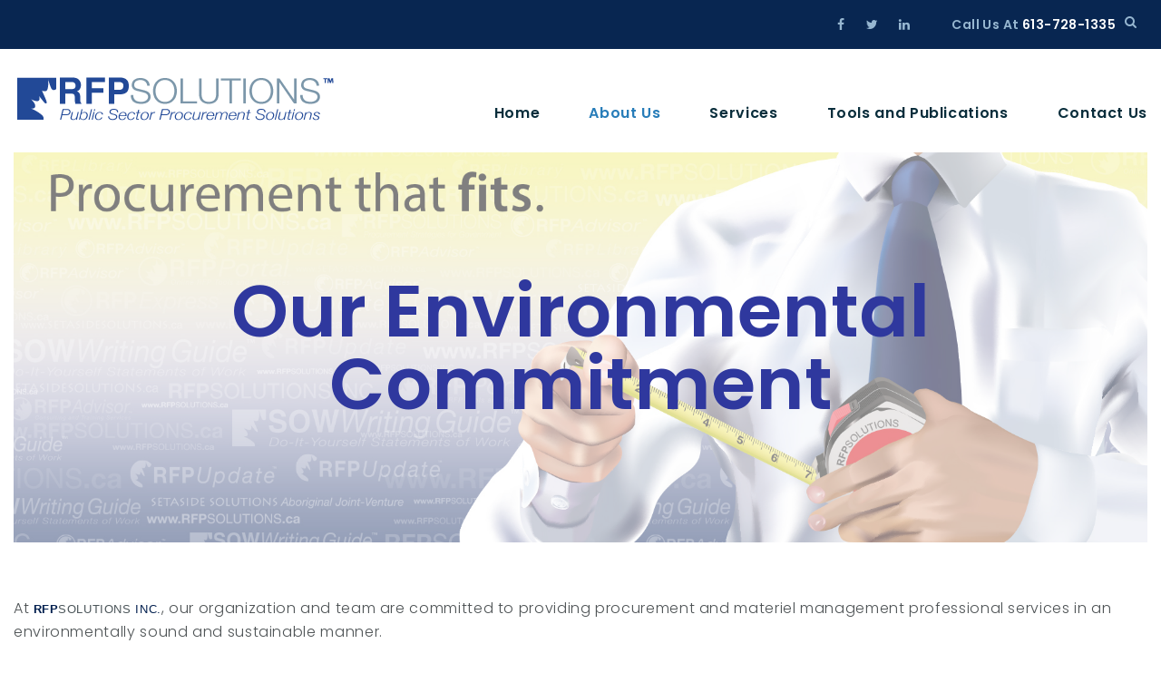

--- FILE ---
content_type: text/html; charset=UTF-8
request_url: http://www.rfpsolutions.ca/rfpportal/environment/
body_size: 15419
content:
<!DOCTYPE html>
<html lang="en-CA">
<head>
	<meta charset="UTF-8">
	<link rel="profile" href="http://gmpg.org/xfn/11">
	<link rel="pingback" href="http://www.rfpsolutions.ca/rfpportal/xmlrpc.php">

	<meta name="viewport" content="width=device-width, initial-scale=1" />
<title>Our Commitment to the Environment &#8211; RFP Solutions</title>
<meta name='robots' content='max-image-preview:large' />
<link rel='dns-prefetch' href='//www.google.com' />
<link rel='dns-prefetch' href='//maps.google.com' />
<link rel='dns-prefetch' href='//fonts.googleapis.com' />
<link rel='dns-prefetch' href='//s.w.org' />
<link rel="alternate" type="application/rss+xml" title="RFP Solutions &raquo; Feed" href="http://www.rfpsolutions.ca/rfpportal/feed/" />
<link rel="alternate" type="application/rss+xml" title="RFP Solutions &raquo; Comments Feed" href="http://www.rfpsolutions.ca/rfpportal/comments/feed/" />
<script type="text/javascript">
window._wpemojiSettings = {"baseUrl":"https:\/\/s.w.org\/images\/core\/emoji\/13.1.0\/72x72\/","ext":".png","svgUrl":"https:\/\/s.w.org\/images\/core\/emoji\/13.1.0\/svg\/","svgExt":".svg","source":{"concatemoji":"http:\/\/www.rfpsolutions.ca\/rfpportal\/wp-includes\/js\/wp-emoji-release.min.js?ver=5.9.12"}};
/*! This file is auto-generated */
!function(e,a,t){var n,r,o,i=a.createElement("canvas"),p=i.getContext&&i.getContext("2d");function s(e,t){var a=String.fromCharCode;p.clearRect(0,0,i.width,i.height),p.fillText(a.apply(this,e),0,0);e=i.toDataURL();return p.clearRect(0,0,i.width,i.height),p.fillText(a.apply(this,t),0,0),e===i.toDataURL()}function c(e){var t=a.createElement("script");t.src=e,t.defer=t.type="text/javascript",a.getElementsByTagName("head")[0].appendChild(t)}for(o=Array("flag","emoji"),t.supports={everything:!0,everythingExceptFlag:!0},r=0;r<o.length;r++)t.supports[o[r]]=function(e){if(!p||!p.fillText)return!1;switch(p.textBaseline="top",p.font="600 32px Arial",e){case"flag":return s([127987,65039,8205,9895,65039],[127987,65039,8203,9895,65039])?!1:!s([55356,56826,55356,56819],[55356,56826,8203,55356,56819])&&!s([55356,57332,56128,56423,56128,56418,56128,56421,56128,56430,56128,56423,56128,56447],[55356,57332,8203,56128,56423,8203,56128,56418,8203,56128,56421,8203,56128,56430,8203,56128,56423,8203,56128,56447]);case"emoji":return!s([10084,65039,8205,55357,56613],[10084,65039,8203,55357,56613])}return!1}(o[r]),t.supports.everything=t.supports.everything&&t.supports[o[r]],"flag"!==o[r]&&(t.supports.everythingExceptFlag=t.supports.everythingExceptFlag&&t.supports[o[r]]);t.supports.everythingExceptFlag=t.supports.everythingExceptFlag&&!t.supports.flag,t.DOMReady=!1,t.readyCallback=function(){t.DOMReady=!0},t.supports.everything||(n=function(){t.readyCallback()},a.addEventListener?(a.addEventListener("DOMContentLoaded",n,!1),e.addEventListener("load",n,!1)):(e.attachEvent("onload",n),a.attachEvent("onreadystatechange",function(){"complete"===a.readyState&&t.readyCallback()})),(n=t.source||{}).concatemoji?c(n.concatemoji):n.wpemoji&&n.twemoji&&(c(n.twemoji),c(n.wpemoji)))}(window,document,window._wpemojiSettings);
</script>
<style type="text/css">
img.wp-smiley,
img.emoji {
	display: inline !important;
	border: none !important;
	box-shadow: none !important;
	height: 1em !important;
	width: 1em !important;
	margin: 0 0.07em !important;
	vertical-align: -0.1em !important;
	background: none !important;
	padding: 0 !important;
}
</style>
	<link rel='stylesheet' id='wp-block-library-css'  href='http://www.rfpsolutions.ca/rfpportal/wp-includes/css/dist/block-library/style.min.css?ver=5.9.12' type='text/css' media='all' />
<style id='global-styles-inline-css' type='text/css'>
body{--wp--preset--color--black: #000000;--wp--preset--color--cyan-bluish-gray: #abb8c3;--wp--preset--color--white: #ffffff;--wp--preset--color--pale-pink: #f78da7;--wp--preset--color--vivid-red: #cf2e2e;--wp--preset--color--luminous-vivid-orange: #ff6900;--wp--preset--color--luminous-vivid-amber: #fcb900;--wp--preset--color--light-green-cyan: #7bdcb5;--wp--preset--color--vivid-green-cyan: #00d084;--wp--preset--color--pale-cyan-blue: #8ed1fc;--wp--preset--color--vivid-cyan-blue: #0693e3;--wp--preset--color--vivid-purple: #9b51e0;--wp--preset--gradient--vivid-cyan-blue-to-vivid-purple: linear-gradient(135deg,rgba(6,147,227,1) 0%,rgb(155,81,224) 100%);--wp--preset--gradient--light-green-cyan-to-vivid-green-cyan: linear-gradient(135deg,rgb(122,220,180) 0%,rgb(0,208,130) 100%);--wp--preset--gradient--luminous-vivid-amber-to-luminous-vivid-orange: linear-gradient(135deg,rgba(252,185,0,1) 0%,rgba(255,105,0,1) 100%);--wp--preset--gradient--luminous-vivid-orange-to-vivid-red: linear-gradient(135deg,rgba(255,105,0,1) 0%,rgb(207,46,46) 100%);--wp--preset--gradient--very-light-gray-to-cyan-bluish-gray: linear-gradient(135deg,rgb(238,238,238) 0%,rgb(169,184,195) 100%);--wp--preset--gradient--cool-to-warm-spectrum: linear-gradient(135deg,rgb(74,234,220) 0%,rgb(151,120,209) 20%,rgb(207,42,186) 40%,rgb(238,44,130) 60%,rgb(251,105,98) 80%,rgb(254,248,76) 100%);--wp--preset--gradient--blush-light-purple: linear-gradient(135deg,rgb(255,206,236) 0%,rgb(152,150,240) 100%);--wp--preset--gradient--blush-bordeaux: linear-gradient(135deg,rgb(254,205,165) 0%,rgb(254,45,45) 50%,rgb(107,0,62) 100%);--wp--preset--gradient--luminous-dusk: linear-gradient(135deg,rgb(255,203,112) 0%,rgb(199,81,192) 50%,rgb(65,88,208) 100%);--wp--preset--gradient--pale-ocean: linear-gradient(135deg,rgb(255,245,203) 0%,rgb(182,227,212) 50%,rgb(51,167,181) 100%);--wp--preset--gradient--electric-grass: linear-gradient(135deg,rgb(202,248,128) 0%,rgb(113,206,126) 100%);--wp--preset--gradient--midnight: linear-gradient(135deg,rgb(2,3,129) 0%,rgb(40,116,252) 100%);--wp--preset--duotone--dark-grayscale: url('#wp-duotone-dark-grayscale');--wp--preset--duotone--grayscale: url('#wp-duotone-grayscale');--wp--preset--duotone--purple-yellow: url('#wp-duotone-purple-yellow');--wp--preset--duotone--blue-red: url('#wp-duotone-blue-red');--wp--preset--duotone--midnight: url('#wp-duotone-midnight');--wp--preset--duotone--magenta-yellow: url('#wp-duotone-magenta-yellow');--wp--preset--duotone--purple-green: url('#wp-duotone-purple-green');--wp--preset--duotone--blue-orange: url('#wp-duotone-blue-orange');--wp--preset--font-size--small: 13px;--wp--preset--font-size--medium: 20px;--wp--preset--font-size--large: 36px;--wp--preset--font-size--x-large: 42px;}.has-black-color{color: var(--wp--preset--color--black) !important;}.has-cyan-bluish-gray-color{color: var(--wp--preset--color--cyan-bluish-gray) !important;}.has-white-color{color: var(--wp--preset--color--white) !important;}.has-pale-pink-color{color: var(--wp--preset--color--pale-pink) !important;}.has-vivid-red-color{color: var(--wp--preset--color--vivid-red) !important;}.has-luminous-vivid-orange-color{color: var(--wp--preset--color--luminous-vivid-orange) !important;}.has-luminous-vivid-amber-color{color: var(--wp--preset--color--luminous-vivid-amber) !important;}.has-light-green-cyan-color{color: var(--wp--preset--color--light-green-cyan) !important;}.has-vivid-green-cyan-color{color: var(--wp--preset--color--vivid-green-cyan) !important;}.has-pale-cyan-blue-color{color: var(--wp--preset--color--pale-cyan-blue) !important;}.has-vivid-cyan-blue-color{color: var(--wp--preset--color--vivid-cyan-blue) !important;}.has-vivid-purple-color{color: var(--wp--preset--color--vivid-purple) !important;}.has-black-background-color{background-color: var(--wp--preset--color--black) !important;}.has-cyan-bluish-gray-background-color{background-color: var(--wp--preset--color--cyan-bluish-gray) !important;}.has-white-background-color{background-color: var(--wp--preset--color--white) !important;}.has-pale-pink-background-color{background-color: var(--wp--preset--color--pale-pink) !important;}.has-vivid-red-background-color{background-color: var(--wp--preset--color--vivid-red) !important;}.has-luminous-vivid-orange-background-color{background-color: var(--wp--preset--color--luminous-vivid-orange) !important;}.has-luminous-vivid-amber-background-color{background-color: var(--wp--preset--color--luminous-vivid-amber) !important;}.has-light-green-cyan-background-color{background-color: var(--wp--preset--color--light-green-cyan) !important;}.has-vivid-green-cyan-background-color{background-color: var(--wp--preset--color--vivid-green-cyan) !important;}.has-pale-cyan-blue-background-color{background-color: var(--wp--preset--color--pale-cyan-blue) !important;}.has-vivid-cyan-blue-background-color{background-color: var(--wp--preset--color--vivid-cyan-blue) !important;}.has-vivid-purple-background-color{background-color: var(--wp--preset--color--vivid-purple) !important;}.has-black-border-color{border-color: var(--wp--preset--color--black) !important;}.has-cyan-bluish-gray-border-color{border-color: var(--wp--preset--color--cyan-bluish-gray) !important;}.has-white-border-color{border-color: var(--wp--preset--color--white) !important;}.has-pale-pink-border-color{border-color: var(--wp--preset--color--pale-pink) !important;}.has-vivid-red-border-color{border-color: var(--wp--preset--color--vivid-red) !important;}.has-luminous-vivid-orange-border-color{border-color: var(--wp--preset--color--luminous-vivid-orange) !important;}.has-luminous-vivid-amber-border-color{border-color: var(--wp--preset--color--luminous-vivid-amber) !important;}.has-light-green-cyan-border-color{border-color: var(--wp--preset--color--light-green-cyan) !important;}.has-vivid-green-cyan-border-color{border-color: var(--wp--preset--color--vivid-green-cyan) !important;}.has-pale-cyan-blue-border-color{border-color: var(--wp--preset--color--pale-cyan-blue) !important;}.has-vivid-cyan-blue-border-color{border-color: var(--wp--preset--color--vivid-cyan-blue) !important;}.has-vivid-purple-border-color{border-color: var(--wp--preset--color--vivid-purple) !important;}.has-vivid-cyan-blue-to-vivid-purple-gradient-background{background: var(--wp--preset--gradient--vivid-cyan-blue-to-vivid-purple) !important;}.has-light-green-cyan-to-vivid-green-cyan-gradient-background{background: var(--wp--preset--gradient--light-green-cyan-to-vivid-green-cyan) !important;}.has-luminous-vivid-amber-to-luminous-vivid-orange-gradient-background{background: var(--wp--preset--gradient--luminous-vivid-amber-to-luminous-vivid-orange) !important;}.has-luminous-vivid-orange-to-vivid-red-gradient-background{background: var(--wp--preset--gradient--luminous-vivid-orange-to-vivid-red) !important;}.has-very-light-gray-to-cyan-bluish-gray-gradient-background{background: var(--wp--preset--gradient--very-light-gray-to-cyan-bluish-gray) !important;}.has-cool-to-warm-spectrum-gradient-background{background: var(--wp--preset--gradient--cool-to-warm-spectrum) !important;}.has-blush-light-purple-gradient-background{background: var(--wp--preset--gradient--blush-light-purple) !important;}.has-blush-bordeaux-gradient-background{background: var(--wp--preset--gradient--blush-bordeaux) !important;}.has-luminous-dusk-gradient-background{background: var(--wp--preset--gradient--luminous-dusk) !important;}.has-pale-ocean-gradient-background{background: var(--wp--preset--gradient--pale-ocean) !important;}.has-electric-grass-gradient-background{background: var(--wp--preset--gradient--electric-grass) !important;}.has-midnight-gradient-background{background: var(--wp--preset--gradient--midnight) !important;}.has-small-font-size{font-size: var(--wp--preset--font-size--small) !important;}.has-medium-font-size{font-size: var(--wp--preset--font-size--medium) !important;}.has-large-font-size{font-size: var(--wp--preset--font-size--large) !important;}.has-x-large-font-size{font-size: var(--wp--preset--font-size--x-large) !important;}
</style>
<link rel='stylesheet' id='ctct_form_styles-css'  href='http://www.rfpsolutions.ca/rfpportal/wp-content/plugins/constant-contact-forms/assets/css/style.css?ver=1.12.0' type='text/css' media='all' />
<link rel='stylesheet' id='contact-form-7-css'  href='http://www.rfpsolutions.ca/rfpportal/wp-content/plugins/contact-form-7/includes/css/styles.css?ver=5.5.6' type='text/css' media='all' />
<link rel='stylesheet' id='font-awesome-css'  href='http://www.rfpsolutions.ca/rfpportal/wp-content/themes/taylor/assets/css/font-awesome.min.css?ver=4.6.0' type='text/css' media='all' />
<link rel='stylesheet' id='material-icons-css'  href='http://www.rfpsolutions.ca/rfpportal/wp-content/themes/taylor/assets/css/material-icons.css?ver=5.9.12' type='text/css' media='all' />
<link rel='stylesheet' id='magnific-popup-css'  href='http://www.rfpsolutions.ca/rfpportal/wp-content/themes/taylor/assets/css/magnific-popup.min.css?ver=1.0.1' type='text/css' media='all' />
<link rel='stylesheet' id='jquery-swiper-css'  href='http://www.rfpsolutions.ca/rfpportal/wp-content/themes/taylor/assets/css/swiper.min.css?ver=3.3.0' type='text/css' media='all' />
<link rel='stylesheet' id='taylor-theme-style-css'  href='http://www.rfpsolutions.ca/rfpportal/wp-content/themes/taylor/style.css?ver=1.0.0' type='text/css' media='all' />
<style id='taylor-theme-style-inline-css' type='text/css'>
.site-footer { background-image: url( http://www.rfpsolutions.ca/rfpportal/wp-content/themes/taylor/assets/images/footer_bg.jpg ); }
</style>
<link rel='stylesheet' id='cherry-google-fonts-taylor-css'  href='//fonts.googleapis.com/css?family=Poppins%3A300%2C600%2C700&#038;subset=latin&#038;ver=5.9.12' type='text/css' media='all' />
<link rel='stylesheet' id='tm-builder-swiper-css'  href='http://www.rfpsolutions.ca/rfpportal/wp-content/plugins/power-builder/framework/assets/css/swiper.min.css?ver=1.2.0' type='text/css' media='all' />
<link rel='stylesheet' id='tm-builder-modules-grid-css'  href='http://www.rfpsolutions.ca/rfpportal/wp-content/plugins/power-builder/framework/assets/css/grid.css?ver=1.2.0' type='text/css' media='all' />
<link rel='stylesheet' id='tm-builder-modules-style-css'  href='http://www.rfpsolutions.ca/rfpportal/wp-content/plugins/power-builder/framework/assets/css/style.css?ver=1.2.0' type='text/css' media='all' />
<script type='text/javascript' src='http://www.rfpsolutions.ca/rfpportal/wp-includes/js/jquery/jquery.min.js?ver=3.6.0' id='jquery-core-js'></script>
<script type='text/javascript' src='http://www.rfpsolutions.ca/rfpportal/wp-includes/js/jquery/jquery-migrate.min.js?ver=3.3.2' id='jquery-migrate-js'></script>
<link rel="https://api.w.org/" href="http://www.rfpsolutions.ca/rfpportal/wp-json/" /><link rel="alternate" type="application/json" href="http://www.rfpsolutions.ca/rfpportal/wp-json/wp/v2/pages/278" /><link rel="EditURI" type="application/rsd+xml" title="RSD" href="http://www.rfpsolutions.ca/rfpportal/xmlrpc.php?rsd" />
<link rel="wlwmanifest" type="application/wlwmanifest+xml" href="http://www.rfpsolutions.ca/rfpportal/wp-includes/wlwmanifest.xml" /> 
<meta name="generator" content="WordPress 5.9.12" />
<link rel="canonical" href="http://www.rfpsolutions.ca/rfpportal/environment/" />
<link rel='shortlink' href='http://www.rfpsolutions.ca/rfpportal/?p=278' />
<link rel="alternate" type="application/json+oembed" href="http://www.rfpsolutions.ca/rfpportal/wp-json/oembed/1.0/embed?url=http%3A%2F%2Fwww.rfpsolutions.ca%2Frfpportal%2Fenvironment%2F" />
<link rel="alternate" type="text/xml+oembed" href="http://www.rfpsolutions.ca/rfpportal/wp-json/oembed/1.0/embed?url=http%3A%2F%2Fwww.rfpsolutions.ca%2Frfpportal%2Fenvironment%2F&#038;format=xml" />
<link rel="icon" href="http://www.rfpsolutions.ca/rfpportal/wp-content/uploads/2017/04/favicon.png" sizes="32x32" />
<link rel="icon" href="http://www.rfpsolutions.ca/rfpportal/wp-content/uploads/2017/04/favicon.png" sizes="192x192" />
<link rel="apple-touch-icon" href="http://www.rfpsolutions.ca/rfpportal/wp-content/uploads/2017/04/favicon.png" />
<meta name="msapplication-TileImage" content="http://www.rfpsolutions.ca/rfpportal/wp-content/uploads/2017/04/favicon.png" />
<style type="text/css">/* #Typography */body {font-style: normal;font-weight: 300;font-size: 16px;line-height: 1.625;font-family: Poppins, sans-serif;letter-spacing: 0.04em;text-align: left;color: #4e5355;}h1 {font-style: normal;font-weight: 600;font-size: 28px;line-height: 1;font-family: Poppins, sans-serif;letter-spacing: 0em;text-align: inherit;color: #2f389e;}h2 {font-style: normal;font-weight: 600;font-size: 22px;line-height: 1.2;font-family: Poppins, sans-serif;letter-spacing: 0em;text-align: inherit;color: #2f389e;}h3 {font-style: normal;font-weight: 600;font-size: 24px;line-height: 1.25;font-family: Poppins, sans-serif;letter-spacing: 0em;text-align: inherit;color: #2f389e;}h4 {font-style: normal;font-weight: 700;font-size: 25px;line-height: 1.14;font-family: Poppins, sans-serif;letter-spacing: 0.02em;text-align: inherit;color: #424242;}h5 {font-style: normal;font-weight: 600;font-size: 25px;line-height: 1.4;font-family: Poppins, sans-serif;letter-spacing: 0em;text-align: inherit;color: #424242;}h6 {font-style: normal;font-weight: 600;font-size: 20px;line-height: 1.5;font-family: Poppins, sans-serif;letter-spacing: 0em;text-align: inherit;color: #424242;}@media (min-width: 992px) {h1 { font-size: 80px; }h2 { font-size: 50px; }h3 { font-size: 40px; }h4 { font-size: 35px; }}a,h1 a:hover,h2 a:hover,h3 a:hover,h4 a:hover,h5 a:hover,h6 a:hover,.not-found .page-title { color: #287db9; transition: .3s all ease;}a:hover { color: #1f1f26; }/* #Invert Color Scheme */.invert { color: #fff; }.invert h1 { color: #fff; }.invert h2 { color: #fff; }.invert h3 { color: #fff; }.invert h4 { color: #8cb1de; }.invert h5 { color: #fff; }.invert h6 { color: #fff; }.invert a { color: #fff; }.invert a:hover { color: #287db9; }.invert .btn:hover { color: #fff; }body{background-color: #ffffff;}/* #Layout */@media (min-width: 1200px) {.container {max-width: 1758px;}}.ball-beat > div {background: #082d3b;}/* #Elements */blockquote {font-weight: 300;}blockquote:before {color: #287db9;}blockquote cite {color: #082d3b;}blockquote cite span {font-size: 16px;color: #4e5355;letter-spacing: 0em;font-weight: 600;}blockquote a:hover {color: #1f1f26;}code {color: #fff;background: #287db9;}ol>li:before {color: #287db9;}.site-main ul>li::before {background-color: #287db9;}ul li.link-view {color: #082d3b;}.list-no-styles ul {font-family: Poppins, sans-serif;}code {font-family: Poppins, sans-serif;}.section-overlay:before {background-color: rgba(0,36,44,0.5);}.section-overlay * {color: #fff;}/* #Header */.header-container {background-color: #ffffff;background-repeat: repeat;background-position: center top;background-attachment: scroll;}/* ##Logo */.site-logo {font-style: normal;font-weight: 700;font-size: 33px;font-family: Arial, Helvetica, sans-serif;}.site-logo__link,.site-description,.site-logo__link:hover,.site-description:hover{color: #082d3b;}/* ##Top Panel */.top-panel {background-color: #082651;color: #96b6d0;font-weight: 600;}.top-panel .mobile-show a{color: #fff;}.top-panel .social-list a,.top-panel__menu-list .menu-item a{color: #96b6d0;}.top-panel .social-list a:hover,.top-panel__menu-list .menu-item a:hover{color: #fff;}.top-panel__message .fa,.top-panel__message .material-icons {color: #082d3b;}.top-panel.srch-on .header__search .search-form {color: #4e5355;}.top-panel a:hover,.top-panel .header__search .search__toggle:hover{color: #4e5355;}/*Stuck Container*/@media (min-width: 768px){.isStuck {background-color: #fff;}.isStuck .main-navigation .menu > li > a{color: #4e5355;}}/* #Search Form */.search-form__field {color: #4e5355;}.search-form__field::-webkit-input-placeholder {color: #4e5355;}.search-form__field::-moz-placeholder {color: #4e5355;}.search-form__field:-moz-placeholder {color: #4e5355;}.search-form__field:-ms-input-placeholder {color: #4e5355;}.top-panel .search-form__submit {color: #4e5355;}.top-panel .search-form__submit:hover {color: #4e5355;}.top-panel.srch-on .header__search {color: #4e5355;}/* #Comment, Contact, Password Forms */.comment-form .submit,.wpcf7-submit,.post-password-form label + input {color: #fff;background-color: #082d3b;border-color: #082d3b;}.comment-form .submit:hover,.wpcf7-submit:hover,.post-password-form label + input:hover {color: #fff;background-color: rgb(0,20,34);border-color: rgb(0,20,34);}.comment-form .submit:focus,.wpcf7-submit:focus,.post-password-form label + input:focus {box-shadow: 0 0 10px #082d3b;}/* #Input Placeholders */::-webkit-input-placeholder {color: #4e5355;}::-moz-placeholder {color: #4e5355;}:-moz-placeholder {color: #4e5355;}:-ms-input-placeholder {color: #4e5355;}/*Success Message*/.cf-success-message{color: #082d3b;}/*Home Contact Form*/#tm_builder_outer_content .tm_pb_contact_form_container .tm_pb_contact_form .tm_contact_bottom_container .tm_pb_contact_submit{background-color: #287db9;border-color: #287db9;}/* #Social */.social-list a {color: #082d3b;}.social-list a:hover,.share-btns__link:hover {color: #fff;;}.share-btns__link {color: #082d3b;}.site-header .social-list a:hover,.site-header .social-list a:hover::before {color: #fff;}.share-btns__link:hover {color: #2f389e;}.social-list--footer .menu-item a:hover {color: #fff;}/* #Social (invert scheme) */.invert .social-list a {color: #fff;}.invert .social-list a:hover {color: #fff;}/* #Main Menu */.main-navigation .menu{color: #287db9;}.main-navigation .menu .sub-menu a,.main-navigation .sub-menu li.menu-item-has-children::after{color: #fff;}.main-navigation .menu > li > a{font-weight: 600;color: #082d3b;}.main-navigation .menu > li:hover > a,.main-navigation .menu > li.menu-hover > a,.main-navigation .menu > li.current_page_item > a,.main-navigation .menu > li.current_page_ancestor > a,.main-navigation .menu > li.current-menu-item > a,.main-navigation .menu > li.current-menu-ancestor > a{color: #287db9;}.menu:before {background-color: rgba(255,255,255,0.13);}.main-navigation .sub-menu {background: #287db9;}.main-navigation ul ul a {color: #4e5355;}.main-navigation .sub-menu li:hover > a,.main-navigation .sub-menu li.menu-hover > a,.main-navigation .sub-menu li.current_page_item > a,.main-navigation .sub-menu li.current_page_ancestor > a,.main-navigation .sub-menu li.current-menu-item > a,.main-navigation .sub-menu li.current-menu-ancestor > a,.main-navigation .sub-menu li:hover > .sub-menu-toggle,.main-navigation .menu .sub-menu-toggle:hover{color: #1f1f26;}@media(max-width: 767px){.main-navigation .sub-menu li:hover > a,.main-navigation .sub-menu li.menu-hover > a,.main-navigation .sub-menu li.current_page_item > a,.main-navigation .sub-menu li.current_page_ancestor > a,.main-navigation .sub-menu li.current-menu-item > a,.main-navigation .sub-menu li.current-menu-ancestor > a,.main-navigation .sub-menu li:hover > .sub-menu-toggle,.main-navigation .menu .sub-menu-toggle:hover{color: #788ea4;}}/* #Footer Menu */.footer-menu__items li.current-menu-item a,.footer-menu__items li.current_page_item a {color: #4e5355;}@media (min-width: 768px) {.main-navigation .menu > li.current-menu-ancestor::after,.main-navigation .menu > li.current-page-item::after,.main-navigation .menu > li.current-menu-item::after,.main-navigation .menu > li:hover::after {color: #082d3b;}}/* #Entry Meta */.post__cats {font-family: Poppins, sans-serif;font-weight: 300;}.post__cats a,.sticky__label {color: #fff;background-color: #082d3b;}.post__cats a:hover {color: #082d3b;background-color: #fff;}.entry-meta .material-icons,.post__tags .material-icons,.entry-meta .fa,.post__tags .fa {color: rgba(8,45,59,0.3);}.invert .post__cats a:hover {color: #287db9;background-color: #163d57;}/* #Post Format */.format-quote .post-quote {color: #4e5355;background-color: #f3f7fb;}.format-quote .post-quote blockquote:before {color: #4e5355;}.format-quote .post-quote blockquote cite {color: #4e5355;}.has-thumb .post-thumbnail__format-link,.post-format-link,.post-format-link:hover {color: #fff;background-color: rgba(8,45,59,0.5);font-family: Poppins, sans-serif;}.post-format-link:hover {color: rgb(0,0,0);}/* #Author Bio */.post-author__holder {background-color: #f3f7fb;}.post-author__title a:hover {color: #163d57;}.comments-area {background-color: #f3f7fb;}/* #Comment Reply Link */#cancel-comment-reply-link {color: #082d3b;}#cancel-comment-reply-link:hover {color: #fff;}.mejs-controls .mejs-time-rail .mejs-time-current {background: #082d3b;}.posts-list__item .btn__text{color: #fff;border-color: #082d3b;}.posts-list__item .btn__text:hover{color: #082d3b;}/* #Paginations */.page-numbers,.page-links a {font-style: normal;font-weight: 600;font-size: 20px;font-family: Poppins, sans-serif;letter-spacing: 0px;color: #424242;}a.page-numbers:hover,.page-numbers.current,.page-links a:hover,.page-links > .page-links__item {color: #082d3b;border-color: #082d3b;}.page-numbers.next,.page-numbers.prev {border-color: #4e5355;color: #4e5355;}.page-numbers.next:hover,.page-numbers.prev:hover {color: #082d3b;border-color: #082d3b;}/* #Breadcrumbs */.breadcrumbs__item {font-style: normal;font-weight: 300;font-size: 12px;font-family: Poppins, sans-serif;letter-spacing: 0em;}.breadcrumbs__item-link,.breadcrumbs__title .page-title:after{color: #082d3b;}.breadcrumbs__item-target,.breadcrumbs__item-sep{color: #788ea4;}@media (min-width: 991px) {.breadcrumbs__item{line-height: 1.769;}}.post-navigation {font-style: normal;font-weight: 600;font-size: 20px;line-height: 1.5;font-family: Poppins, sans-serif;letter-spacing: 0px;text-align: inherit;color: #424242;}.post-navigation a {color: #424242;}.post-navigation a:before,.post-navigation a:after,.post-navigation a:hover {color: #082d3b;}/* #Footer */.site-footer {background-color: #2f2f35;background-repeat: repeat;background-position: center top;background-attachment: scroll;}.site-info a:hover {color: #4e5355;}.footer-container,.footer-container .social-list a{color: #788ea4;}.footer-area.widget-area .widget_text ul li i{color: #287db9;}.footer-menu__items .menu-item a {color: #fff;}.footer-area.widget-area .widget_text ul a{color: #788ea4;}.footer-area.widget-area .widget_text ul a:hover,.invert .footer-area.widget-area .widget_text ul a:hover{color: #fff;}.invert .footer-area.widget-area ul a:hover{color: #287db9;}.footer-area.widget-area .menu a:before{background-color: #287db9;}.footer-menu__items li.current-menu-item a,.footer-menu__items li.current_page_item a,.footer-menu__items .menu-item a:hover,.invert .site-info a:hover{color: #287db9;}.site-footer .widget-area .widget-title {border-bottom-color: rgba(255,255,255,0.1);}.footer-area-wrap.invert .widget_text,.footer-area .widget-about__content,.footer-area .contact-information-widget,.footer-area .contact-information-widget a{color: #788ea4;}.invert .footer-area.widget-area .contact-information-widget a:hover{color: #fff;}.footer-area-wrap .menu a:before {color: #fff;}/* #ToTop button */#toTop {color: #fff;background-color: #082d3b;}#toTop:hover {background-color: #287db9;}/* #Page Preloader */.page-preloader__cube:before {background-color: #082d3b;}/* #Button Appearance Styles (regular scheme) */.btn-default,.btn-primary,.btn-secondary,.btn-default:hover,.btn-primary:hover,.btn-secondary:hover {color: #fff;}.btn-default {background-color: #287db9;border-color: #287db9;}.btn-default:hover {background-color: #1f1f26;border-color: #1f1f26;}.site-main .btn,.btn {background-color: #082d3b;border-color: #082d3b;font-weight: 600;color: #fff;}.btn:hover,.btn:active {color: #082d3b;background-color: #fff;border-color: #082d3b;}#tm_builder_outer_content a.tm_pb_button:before{background-color: #287db9!important;}.btn-primary:focus,.btn-primary:active,.btn-primary:hover {background-color: #fff;border-color: #082d3b;color: #082d3b;}.site-main .btn-secondary,.btn-secondary {color: #082d3b;font-family: Poppins, sans-serif;}.btn-secondary:focus,.btn-secondary:hover {color: #2f389e;}.btn-third {background-color: #fff;border-color: #fff;}.btn-third:hover {background-color: rgb(230,230,230);border-color: rgb(230,230,230);}.btn-third:focus {box-shadow: 0 0 10px #fff;}/* #Button Appearance Styles (invert scheme) */.invert .btn-default {color: #287db9;background-color: #fff;border-color: #fff;}.invert .btn-default:hover {color: #287db9;background-color: #163d57;border-color: #163d57;}.invert .btn-default:focus {box-shadow: 0 0 10px #fff;}.invert .btn-secondary {color: #287db9;background-color: #788ea4;border-color: #788ea4;}.invert .btn-secondary:hover {color: #287db9;background-color: rgb(95,117,139);border-color: rgb(95,117,139);}.invert .btn-secondary:focus {box-shadow: 0 0 10px #788ea4;}#tm_builder_outer_content .invert .tm_pb_button {color: #082d3b;background-color: #fff;}#tm_builder_outer_content .invert .tm_pb_button:hover {color: #fff;background-color: #082d3b;border-color: #fff;}.invert-btn .btn:hover,.invert-btn .tm_pb_button:hover {color: #082d3b;background: #fff;}#tm_builder_outer_content a.tm_pb_button.tm_pb_posts {color: #4e5355;font-weight: 600;}.tm_pb_promo_button, .tm_pb_contact_submit {font-weight: 600;}#tm_builder_outer_content .tm_pb_promo a.tm_pb_promo_button {background-color: #fff;color: #287db9;border-color: #fff;}#tm_builder_outer_content .tm_pb_promo a.tm_pb_promo_button:hover {background-color: #fff;color: #082d3b;}#tm_builder_outer_content .invert.tm_pb_promo a.tm_pb_promo_button {background-color: #fff;color: #082d3b;}#tm_builder_outer_content .invert.tm_pb_promo a.tm_pb_promo_button:hover {background-color: #082d3b;color: #fff;border-color: #fff;}/* #Widgets (defaults) */.invert .widget select {color: #4e5355;}/* #Widget Calendar */.widget_calendar,.widget_calendar caption {font-family: Poppins, sans-serif;font-size: 16px;color: #2f389e;}.invert .widget_calendar,.invert .widget_calendar caption {color: #fff;}.widget_calendar caption{background-color: #287db9;color: #fff;font-family: Poppins, sans-serifpx;}.widget_calendar thead tr th{font-weight: 700;}.widget_calendar tbody a {color: #fff;background: #287db9;}.widget_calendar tbody a:hover {background: #2f389e;}.widget_calendar #today {color: #082d3b;background-color: #fff;}/* #Widget Tag Cloud */.tagcloud a {color: #287db9;border-color: #287db9;font-family: Poppins, sans-serif;font-size: 16px;}.tagcloud a:hover {color: #fff;background-color: #287db9;}.invert .tagcloud a {color: #fff;}.invert .tagcloud a:hover {color: #082d3b;}/* #Widget Recent Posts */.widget_recent_entries a {color: #424242;font-family: Poppins, sans-serif;font-size: 16px;}.invert .widget_recent_entries a {color: #fff;}.widget_recent_entries a:hover {color: #082d3b;}.widget_recent_entries .post-date {color: #082d3b;}.invert .widget_recent_entries .post-date {color: #082d3b;}.widget_recent_entries li a{font-size: 30px;color: #082d3b;}.widget_recent_entries li a:hover{color: #287db9;}/* #Widget Recent Comments */.widget_recent_comments .recentcomments > a {font-family: Poppins, sans-serif;font-size: 16px;}.invert .widget_recent_comments .recentcomments > a {color: #fff;}.widget_recent_comments .recentcomments > a:hover {color: #082d3b;}.widget_recent_comments .comment-author-link {color: #082d3b;}/*--------------------------------------------------------------# Widget Archive--------------------------------------------------------------*/.widget_archive a{color: #287db9;}.widget_archive a:hover{color: #1f1f26;}.widget_archive li::before,.widget_categories li::before,.widget_pages li::before,.widget_meta li::before,.widget_rss li::before,.widget_nav_menu li::before{color: #287db9;}/*--------------------------------------------------------------# Widget Categories--------------------------------------------------------------*/.widget_categories a:hover{color: #fff;}.invert .widget_categories a:hover{color: #082d3b;}/*--------------------------------------------------------------# Widget Text--------------------------------------------------------------*/.widget_text {color: #2f389e;}.invert .widget_text {color: #fff;}#sidebar .widget_nav_menu ul.menu li a:hover {color: #082d3b;}/*--------------------------------------------------------------# Widget Search--------------------------------------------------------------*/.search-form__submit,.site-content .search-form__submit.btn.btn-primary,.post-password-form button,.post-password-form input[type='button'],.post-password-form input[type='reset'],.post-password-form input[type='submit']{background-color: #287db9;}.post-password-form button,.post-password-form input[type='button'],.post-password-form input[type='reset'],.post-password-form input[type='submit']{border-color: #287db9;}.site-content .search-form__submit:after{color: #fff;}/*--------------------------------------------------------------# Widget Subscribe and Follow--------------------------------------------------------------*/.widget-subscribe .follow-block{border-color: #287db9;}.widget-subscribe .follow-block h3{font-size: 25px;}.sidebar .widget-subscribe .subscribe-block__form .subscribe-block__submit{background-color: #287db9;color: #fff;border-color: #287db9;}.sidebar .widget-subscribe .subscribe-block__form .subscribe-block__submit:hover{color: #287db9;}.widget-taxonomy-tiles__content::before {background-color: #082d3b;}.widget-taxonomy-tiles__inner:hover .widget-taxonomy-tiles__content::before {background-color: #fff;}.widget-taxonomy-tiles__content a:hover {color: #287db9;}.invert .widget-image-grid__content::before {background: #fff;}.invert .widget-image-grid__title a:hover,.invert .widget-image-grid__link:hover {color: #082d3b;}/* #Carousel */.swiper-slide:hover {background-color: rgba(8,45,59,0.1);}.swiper-pagination-bullet {background-color: #082d3b;}.swiper-button-next,.swiper-button-prev {border-color: rgba(255,255,255,0.4);color: rgba(255,255,255,0.4);}.swiper-button-next:not(.swiper-button-disabled):hover {color: #fff;border-color: #fff;}.swiper-button-prev:not(.swiper-button-disabled):hover {color: #fff;border-color: #fff;}.smart-slider__instance .sp-arrow {color: #fff;background-color: #fff;}.smart-slider__instance .sp-next-arrow:hover,.smart-slider__instance .sp-previous-arrow:hover {color: #fff;background-color: #082d3b;}.smart-slider__instance .sp-selected-thumbnail {border-color: #082d3b;}.smart-slider__instance .sp-image-container:after {background: rgba(255,255,255,0.5);}.instagram__cover {background-color: #082d3b;}.invert .instagram__cover {background-color: #fff;color: #082d3b;}.subscribe-block__input {color: #4e5355;}.follow-block .social-list .menu-item > a::before {color: #2f389e;}.follow-block .social-list .menu-item > a:hover::before {color: #082d3b;}.subscribe-block__error {color: #082d3b;}.widget-subscribe .subscribe-block__input[type='email'].error {border-color: #082d3b;}.tm_pb_link_box h2{font-size: 25px;font-weight: 600;}#tm_builder_outer_content .tm_pb_link_box:before{background-color: #163d57;}#tm_builder_outer_content .tm_pb_link_box:after{background: linear-gradient(to top, #163d57 0%,#163d57 10%, transparent 100%);}#tm_builder_outer_content .invert .tm_pb_link_box_button_holder .tm_pb_button{color: #fff;background: #287db9;border-color: #287db9;}#tm_builder_outer_content .invert .tm_pb_link_box_button_holder .tm_pb_button:hover{color: #fff;border-color: #fff;}.row-blocks-number .tm_pb_text h5:before {color: #082d3b;border-color: #082d3b;}/*contacts*/p > a[href^="tel"] {color: #4e5355;}p > a[href^="tel"]:hover {color: #082d3b;}p > a[href^="mailto"] {color: #082d3b;}p > a[href^="mailto"]:hover {color: #1f1f26;}/*faqs*/#tm_builder_outer_content .faqs .tm_pb_text ul li {color: #4e5355;}/*social*/#tm_builder_outer_content ul.tm_pb_social_media_follow .tm_pb_social_icon a.icon:hover {color: #082d3b;}#tm_builder_outer_content .invert .tm_pb_number_counter .percent .percent-value {color: #fff;}#tm_builder_outer_content .invert .tm_pb_number_counter h3 {color: #fff;}#tm_builder_outer_content .tm_pb_number_counter h3 {font-weight: 600;}#tm_builder_outer_content .tm_pb_number_counter h3:before {background-color: #082d3b;}#tm_builder_outer_content .invert .tm_pb_number_counter h3:before {background-color: #fff;}#tm_builder_outer_content .tm_pb_counter_title {font-family: Poppins, sans-serif;color: #2f389e;}/*blog*/#tm_builder_outer_content .tm_pb_post_meta {color: #287db9;}#tm_builder_outer_content .tm_pb_post_meta .author > a {color: #4e5355;}#tm_builder_outer_content .tm_pb_post_meta .author > a:hover {color: #1f1f26;}#tm_builder_outer_content .tm_pb_post_meta > a {color: #082d3b;}#tm_builder_outer_content .tm_pb_post_meta > a:hover {color: #1f1f26;}.tm_pb_builder #tm_builder_outer_content .tm_pb_module .entry-title {color: #082d3b;}.tm_pb_builder #tm_builder_outer_content .tm_pb_module .entry-title:hover {color: #1f1f26;}#tm_builder_outer_content .taylorpb-arrow-prev,#tm_builder_outer_content .taylorpb-arrow-next {color: #082d3b;}#tm_builder_outer_content .tm_link_content a.tm_link_main_url:hover,#tm_builder_outer_content .tm_link_content h2 a:hover {color: #4e5355;}#tm_builder_outer_content .tm_quote_content, #tm_builder_outer_content .tm_link_content {background-color: #082d3b;}#tm_builder_outer_content .tm_audio_content {background-color: rgb(167,171,175);}.tm_pb_posts .taylorposts_item_title a {color: #082d3b;}.tm_pb_posts .taylorposts_item_title a:hover {color: #287db9;}.taylorposts_item {background-color: #f3f7fb;}.tm_pb_builder #tm_builder_outer_content .tm_pb_posts .btn:hover {color: #082d3b;}.tm_pb_builder #tm_builder_outer_content .tm_pb_posts .post-author:hover {color: #082d3b;}.tm_pb_builder #tm_builder_outer_content .tm_pb_posts a.tm_pb_button {color: #287db9;}.tm_pb_builder #tm_builder_outer_content .taylorposts_listing .tm_pb_column .taylorposts_item{background-color: #fff;}.tm_pb_builder #tm_builder_outer_content .date-comments a{color: #4e5355;}.tm_pb_builder #tm_builder_outer_content .date-comments a:hover{color: #287db9;}.tm_pb_builder #tm_builder_outer_content .taylorposts_button_wrap a{color: #287db9;border-color: #287db9;}.tm_pb_builder #tm_builder_outer_content .taylorposts_button_wrap a:after{color: #287db9;}.tm_pb_builder #tm_builder_outer_content .taylorposts_title{font-size: 80px;}.tm_pb_builder #tm_builder_outer_content .taylorposts_subtitle{font-size: 40px;}/*slider*/#tm_builder_outer_content .tm_pb_slider .tm_pb_slide_title {font-weight: 300;}.site #tm_builder_outer_content .tm_pb_slider h2 {color: #fff;}.tm_pb_builder #tm_builder_outer_content .tm_pb_slider .post-meta,.tm_pb_builder #tm_builder_outer_content .tm_pb_slider .post-meta a {color: #fff;}.tm_pb_builder #tm_builder_outer_content .tm_pb_slider .post-meta a:hover {color: #082d3b;}.tm_pb_builder #tm_builder_outer_content .taylorpb-slider-arrows .taylorpb-arrow-prev,.tm_pb_builder #tm_builder_outer_content .taylorpb-slider-arrows .taylorpb-arrow-next {background: #fff;color: #082d3b;}.tm_pb_builder #tm_builder_outer_content .tm_pb_slider h3 {font-family: Poppins, sans-serif;}.tm_pb_builder #tm_builder_outer_content .taylorpb-slider-arrows .taylorpb-arrow-prev:hover,.tm_pb_builder #tm_builder_outer_content .taylorpb-slider-arrows .taylorpb-arrow-next:hover {background: #082d3b;color: #fff;}.tm_pb_builder #tm_builder_outer_content .taylorpb-controllers > a::before {background: rgba(8,45,59,0.2);}.tm_pb_builder #tm_builder_outer_content .taylorpb-controllers > a {background: rgba(8,45,59,0.5);}.tm_pb_builder #tm_builder_outer_content .taylorpb-controllers > a,#tm_builder_outer_content .taylorpb-controllers .taylorpb-active-control {border-color: #fff;}.tm_pb_builder #tm_builder_outer_content .taylorpb-controllers > a:hover,#tm_builder_outer_content .taylorpb-controllers .taylorpb-active-control {background: #fff;}#tm_builder_outer_content .invert-btn .tm_pb_button {background-color: #fff;}.tm_pb_builder #tm_builder_outer_content .tm_pb_slide_content p a {font-family: Poppins, sans-serif;}.tm_pb_builder #tm_builder_outer_content .tm_pb_slide_content p a:hover {color: #1f1f26;}#tm_builder_outer_content .tm_pb_slide_content {color: #fff;}#tm_builder_outer_content .tm_pb_slider .tm_pb_button:hover {color: #fff;background-color: #082d3b;}.tm_pb_builder #tm_builder_outer_content .tm_pb_slider_fullwidth_off.tm_pb_post_slider.tm_pb_slider .tm_pb_slide_description .tm_pb_slide_title {color: #fff;}#tm_builder_outer_content .tm_pb_slider {background: #082d3b;}.tm_pb_builder #tm_builder_outer_content .tm_pb_slider_fullwidth_on,.tm_pb_builder #tm_builder_outer_content .tm_pb_slider_fullwidth_on h2,.tm_pb_builder #tm_builder_outer_content .tm_pb_slider_fullwidth_on a.tm_pb_button{color: #fff;}#tm_builder_outer_content .tm_pb_team_member p,#tm_builder_outer_content .tm_pb_team_member .tm_pb_member_position,#tm_builder_outer_content .tm_pb_team_member .tm_pb_team_member_description {color: #4e5355;}#tm_builder_outer_content .tm_pb_team_member .tm_pb_team_member_description .tm_pb_member_social_links .taylorpb-icon::before {color: #4e5355;}#tm_builder_outer_content .tm_pb_team_member .tm_pb_team_member_description .tm_pb_member_social_links .taylorpb-icon:hover::before {color: #082d3b;}#tm_builder_outer_content .tm_pb_team_member h4.tm_pb_team_member_name {color: #00242c;font-size: 20px;font-weight: 600;}#tm_builder_outer_content .tm_pb_team_member .tm_pb_team_member_description .tm_pb_member_social_links .taylorpb-icon:before {color: #fff;}#tm_builder_outer_content .tm_pb_team_member .tm_pb_team_member_description .tm_pb_member_social_links .taylorpb-icon:hover:before {color: #788ea4;}#tm_builder_outer_content .tm_pb_member_social_links .tm-pb-icon:before{color: #96b6d0;}#tm_builder_outer_content .tm_pb_member_social_links .tm-pb-icon:hover:before{color:#287db9;}#tm_builder_outer_content .tm_pb_team_member .tm_pb_team_member_description .tm_pb_member_social_links li a{border-color: #96b6d0;}#tm_builder_outer_content .tm_pb_team_member .tm_pb_team_member_description .tm_pb_member_social_links li a:hover{border-color: #287db9;}/*booked*/body table.booked-calendar thead th .monthName {color: #4e5355;font-family: Poppins, sans-serif;}#tm_builder_outer_content .tm_pb_booked_calendar .booked-calendar-shortcode-wrap .booked-calendar-wrap .booked-calendar thead th > a::before,.widget.widget_booked_calendar .booked-calendar-shortcode-wrap .booked-calendar-wrap .booked-calendar thead th > a::before {color: #082d3b;}#tm_builder_outer_content .tm_pb_booked_calendar .booked-calendar-shortcode-wrap .booked-calendar-wrap .booked-calendar thead th > a:hover::before,.widget.widget_booked_calendar .booked-calendar-shortcode-wrap .booked-calendar-wrap .booked-calendar thead th > a:hover::before {color: #1f1f26;}#tm_builder_outer_content .tm_pb_booked_calendar .booked-calendar-shortcode-wrap .booked-calendar-wrap .booked-calendar thead .days th,.widget.widget_booked_calendar .booked-calendar-shortcode-wrap .booked-calendar-wrap .booked-calendar thead .days th {background: #4e5355;font-family: Poppins, sans-serif;}#tm_builder_outer_content .tm_pb_booked_calendar .booked-calendar-shortcode-wrap .booked-calendar-wrap .booked-calendar tbody tr td,body #tm_builder_outer_content table.booked-calendar td .date,#tm_builder_outer_content .tm_pb_booked_calendar .booked-calendar-shortcode-wrap .booked-calendar-wrap .booked-calendar tbody tr td.blur span,.widget.widget_booked_calendar .booked-calendar-shortcode-wrap .booked-calendar-wrap .booked-calendar tbody tr td,body .widget.widget_booked_calendar table.booked-calendar td .date,.widget.widget_booked_calendar .booked-calendar-shortcode-wrap .booked-calendar-wrap .booked-calendar tbody tr td.blur span {background: #fff;}body #tm_builder_outer_content table.booked-calendar td .date:hover,body .widget.widget_booked_calendar table.booked-calendar td .date:hover {background: #082d3b;}#tm_builder_outer_content .tm_pb_booked_calendar .booked-calendar-shortcode-wrap .booked-calendar-wrap .booked-calendar tbody tr td span .number,.widget.widget_booked_calendar .booked-calendar-shortcode-wrap .booked-calendar-wrap .booked-calendar tbody tr td span .number {color: #082d3b;font-family: Poppins, sans-serif;}#tm_builder_outer_content .tm_pb_booked_calendar .booked-calendar-shortcode-wrap .booked-calendar-wrap .booked-calendar tbody tr td.blur span .number,.widget.widget_booked_calendar .booked-calendar-shortcode-wrap .booked-calendar-wrap .booked-calendar tbody tr td.blur span .number {color: #4e5355;}#tm_builder_outer_content .tm_pb_booked_calendar .booked-calendar-shortcode-wrap .booked-calendar-wrap .booked-calendar tbody tr td.active .date,.widget.widget_booked_calendar .booked-calendar-shortcode-wrap .booked-calendar-wrap .booked-calendar tbody tr td.active .date {background: #1f1f26;}#tm_builder_outer_content .tm_pb_booked_calendar .booked-calendar-shortcode-wrap .booked-calendar-wrap .booked-calendar tbody tr.entryBlock td,.widget.widget_booked_calendar .booked-calendar-shortcode-wrap .booked-calendar-wrap .booked-calendar tbody tr.entryBlock td {border-color: #1f1f26;}#tm_builder_outer_content .tm_pb_booked_calendar .booked-calendar-shortcode-wrap .booked-calendar-wrap .booked-calendar tbody tr.entryBlock td .button,body .booked-modal input.button-primary[type="submit"],.widget.widget_booked_calendar .tm_pb_booked_calendar .booked-calendar-shortcode-wrap .booked-calendar-wrap .booked-calendar tbody tr.entryBlock td .button,body .booked-modal input.button-primary[type="submit"] {background: #082d3b;}#tm_builder_outer_content .tm_pb_booked_calendar .booked-calendar-shortcode-wrap .booked-calendar-wrap .booked-calendar tbody tr.entryBlock td .button:hover,body .booked-modal input.button-primary[type="submit"]:hover,.widget.widget_booked_calendar .tm_pb_booked_calendar .booked-calendar-shortcode-wrap .booked-calendar-wrap .booked-calendar tbody tr.entryBlock td .button:hover,body .booked-modal input.button-primary[type="submit"]:hover {background: #1f1f26;}.widget.widget_booked_calendar .booked-calendar-shortcode-wrap .booked-calendar-wrap .booked-calendar tbody tr.entryBlock td .button {background: #082d3b;}.widget.widget_booked_calendar .booked-calendar-shortcode-wrap .booked-calendar-wrap .booked-calendar tbody tr.entryBlock td .button:hover {background: #1f1f26;}body .booked-modal .bm-window .close i {color: #082d3b;}body .booked-calendarSwitcher {background: #082d3b;}body .booked-calendarSwitcher select {background: #1f1f26;}body .booked-form .required-asterisk {color: #082d3b;}body table.booked-calendar td.prev-date .number {color: #4e5355;}body #tm_builder_outer_content table.booked-calendar td.prev-date .date:hover,body .widget.widget_booked_calendar table.booked-calendar td.prev-date .date:hover {background: #fff;}body #tm_builder_outer_content table.booked-calendar td.today .date .number,body .widget.widget_booked_calendar table.booked-calendar td.today .date .number {color: #fff;}body #tm_builder_outer_content table.booked-calendar td.today .date,body .widget.widget_booked_calendar table.booked-calendar td.today .date {background: #082d3b;}body #tm_builder_outer_content table.booked-calendar td.today:hover .date:hover,body .widget.widget_booked_calendar table.booked-calendar td.today:hover .date:hover {background: #1f1f26;}.tm_pb_builder #tm_builder_outer_content .tm_pb_post .more-link {background: #082d3b;}.tm_pb_builder #tm_builder_outer_content .tm_pb_post .more-link:hover {background: #1f1f26;}/*toggles*/#tm_builder_outer_content .tm_pb_toggle_title {color: #2f389e;}#tm_builder_outer_content .tm_pb_toggle_open .tm_pb_toggle_title,#tm_builder_outer_content .tm_pb_toggle_title:hover {color: #082d3b;}#tm_builder_outer_content .tm_pb_toggle_title:before {color: #082d3b;}#tm_builder_outer_content .tm_audio_module_meta {color: #4e5355;}#tm_builder_outer_content .tm_audio_container .mejs-controls .mejs-horizontal-volume-slider .mejs-horizontal-volume-current {background: #163d57;}#tm_builder_outer_content .tm_pb_audio_module_content h2 {color: #2f389e;}#tm_builder_outer_content .tm_pb_with_background .tm_pb_module.tm_pb_blurb .taylorpb-icon:hover::before {color: #082d3b;}#tm_builder_outer_content .tm_pb_with_background .tm_pb_module.tm_pb_blurb a:hover {color: #287db9;}#tm_builder_outer_content .tm_pb_module.tm_pb_blurb a:hover {color: #287db9;}#tm_builder_outer_content .tm_pb_module.tm_pb_blurb a:hover:before{background-color: #287db9;}#tm_builder_outer_content .service-info .tm_pb_blurb .tm_pb_blurb_content h4 a {color: #4e5355;}#tm_builder_outer_content .service-info .tm_pb_blurb .tm_pb_blurb_content h4 a:hover {color: #082d3b;}#tm_builder_outer_content .tm_pb_module.tm_pb_blurb.liner .tm_pb_blurb_content .tm_pb_blurb_content {background: rgba(8,45,59,0.9);}#tm_builder_outer_content .invert .tm_pb_blurb h4,.tm_pb_builder #tm_builder_outer_content .tm_pb_blurb h4{color: #00242c;font-size: 25px;font-weight: 600;}#tm_builder_outer_content .tm_pb_button{border-color: #082d3b;background-color: #082d3b;color: #f3f7fb;}#tm_builder_outer_content .tm_pb_button:hover{color: #082d3b;}#tm_builder_outer_content .tm_pb_button:hover:after{color: #082d3b;}#tm_builder_outer_content .tm_pb_button:after{color: #f3f7fb;}#tm_builder_outer_content .tm_pb_module.tm_pb_countdown_timer .tm_pb_countdown_timer_container {font-family: Poppins, sans-serif;}#tm_builder_outer_content .tm_pb_module.tm_pb_countdown_timer .tm_pb_countdown_timer_container .label {font-family: Poppins, sans-serif;}#tm_builder_outer_content .tm_pb_promo{color: #f3f7fb;}#tm_builder_outer_content .tm_pb_promo .tm_pb_promo_button{background-color: #f3f7fb;color: #082d3b;}#tm_builder_outer_content .tm_pb_promo .tm_pb_promo_button:after{color: #082d3b;}#tm_builder_outer_content .tm-pb-spinner-double-bounce .tm-pb-double-bounce1,#tm_builder_outer_content .tm-pb-spinner-double-bounce .tm-pb-double-bounce2 {background: #082d3b;}#tm_builder_outer_content .tm_pb_column .tm_pb_module.tm_pb_pricing,#tm_builder_outer_content .tm_pb_pricing_content_top .tm_pb_tm_price {color: #2f389e;}#tm_builder_outer_content .tm_pb_column .tm_pb_module.tm_pb_pricing .tm_pb_pricing_content_top .tm_pb_frequency {color: #287db9;}#tm_builder_outer_content .tm_pb_column .tm_pb_module.tm_pb_pricing .tm_pb_pricing_table.tm_pb_featured_table .tm_pb_pricing_table_button:hover {color: #082d3b;background: #fff;border-color: #fff;}#tm_builder_outer_content .tm_pb_pricing .tm_pb_pricing_table .tm_pb_sum {font-weight: 300;}#tm_builder_outer_content .tm_pb_module.tm_pb_tabs .tm_pb_tabs_controls li a {color: rgba(78,83,85,0.5);font-family: Poppins, sans-serif;}#tm_builder_outer_content .tm_pb_module.tm_pb_tabs .tm_pb_tabs_controls li:before {background: #fff;}#tm_builder_outer_content .tm_pb_module.tm_pb_tabs .tm_pb_tabs_controls li:hover a,#tm_builder_outer_content .tm_pb_module.tm_pb_tabs .tm_pb_tabs_controls li.tm_pb_tab_active a {color: #082d3b;}#tm_builder_outer_content .tm_pb_module.tm_pb_tabs .tm_pb_all_tabs strong,#tm_builder_outer_content .tm_pb_module.tm_pb_toggle .tm_pb_toggle_content strong {color: #082d3b;}.tm_pb_testimonial:before {color: #082d3b;}#tm_builder_outer_content .tm_pb_testimonial_author a:hover {color: #1f1f26;}#tm_builder_outer_content .tm_pb_testimonial_meta {color: #287db9;}#tm_builder_outer_content .tm_pb_testimonial {font-family: Poppins, sans-serif;}#tm_builder_outer_content .tm_pb_testimonial .tm_pb_testimonial_author {color: #082d3b;font-weight: 600;font-size: 20px!important;}#tm_builder_outer_content .invert .tm_pb_testimonial blockquote,#tm_builder_outer_content .invert .tm_pb_testimonial .tm_pb_testimonial_meta {color: #788ea4;}#tm_builder_outer_content .invert .tm_pb_testimonial .tm_pb_testimonial_author {color: #fff;}#tm_builder_outer_content .tm_pb_testimonial blockquote {font-weight: 300;}#tm_builder_outer_content .tm_pb_testimonial .tm_pb_testimonial_meta{color: #4e5355;font-weight: 600;}/*toggles*/#tm_builder_outer_content .tm_pb_toggle_title {color: #2f389e;}#tm_builder_outer_content .tm_pb_toggle_open .tm_pb_toggle_title,#tm_builder_outer_content .tm_pb_toggle_title:hover {color: #082d3b;}#tm_builder_outer_content .tm_pb_toggle_title:before {color: #082d3b;}#tm_builder_outer_content .tm_pb_video_play:before{color: #082d3b;}</style><meta name="google-site-verification" content="RAckaChT0BDiejYBnlaFWyyeMQtbZL5UaU-pgZOoAEw" />
</head>

<body class="page-template-default page page-id-278 do-etfw ctct-taylor header-layout-boxed content-layout-boxed footer-layout-boxed blog-grid-2-cols position-fullwidth sidebar-1-3 tm_pb_builder">
<div class="page-preloader-cover">
						<div class="page-preloader">
							<div class="loader"><div class="loader-inner ball-beat"><div></div><div></div><div></div></div></div>
						</div>
					</div><div id="page" class="site">
	<a class="skip-link screen-reader-text" href="#content">Skip to content</a>
	<header id="masthead" class="site-header minimal container" role="banner">
		<div class="header-wrapper">
			<div class="header-container">
								
<div class="top-panel">
	<div class="top-panel__wrap container">
		<div class='menu-box'></div><div class="header__search"><form role="search" method="get" class="search-form" action="http://www.rfpsolutions.ca/rfpportal/">
	<label>
		<span class="screen-reader-text">Search for:</span>
		<input type="search" class="search-form__field" placeholder="Search &hellip;" value="" name="s" title="Search for:"/>
	</label>
	<button type="submit" class="search-form__submit btn btn-primary"></button>
</form><label><span class="search__toggle fa  fa-search"></span></label></div><div class='social-icon-box'><div class="social-list social-list--header social-list--icon"><ul id="social-list-1" class="social-list__items inline-list"><li id="menu-item-932" class="menu-item menu-item-type-custom menu-item-object-custom menu-item-932"><a target="_blank" rel="noopener" href="https://www.facebook.com/RFPSOLUTIONS/"><span class="screen-reader-text">Facebook</span></a></li>
<li id="menu-item-934" class="menu-item menu-item-type-custom menu-item-object-custom menu-item-934"><a target="_blank" rel="noopener" href="https://twitter.com/RFP_Solutions"><span class="screen-reader-text">Twitter</span></a></li>
<li id="menu-item-933" class="menu-item menu-item-type-custom menu-item-object-custom menu-item-933"><a target="_blank" rel="noopener" href="https://www.linkedin.com/company/rfp-solutions_2"><span class="screen-reader-text">LinkedIn</span></a></li>
</ul></div><div class="mobile-show">Call Us At <a href="tel:+16137281335">613-728-1335</a></div></div>	</div>
</div><!-- .top-panel -->				<div class="header-container_wrap container">
					
<div class="header-container__flex">
	<div class="site-branding">
		<div class="site-logo"><a class="site-logo__link" href="http://www.rfpsolutions.ca/rfpportal/" rel="home"><img src="http://www.rfpsolutions.ca/rfpportal/wp-content/uploads/2017/04/logo-RFPS_ps_r.png" alt="RFP Solutions" class="site-link__img"  width="444" height="55"></a></div>			</div>
			<div class="sticky-block">
			<nav id="site-navigation" class="main-navigation" role="navigation">
				<button class="menu-toggle" aria-controls="main-menu" aria-expanded="false">
					<span class="menu-open-sign"></span>
					<span class="menu-close-sign"></span>
				</button>
				<ul id="main-menu" class="menu"><li id="menu-item-918" class="menu-item menu-item-type-post_type menu-item-object-page menu-item-home menu-item-918"><a href="http://www.rfpsolutions.ca/rfpportal/">Home</a></li>
<li id="menu-item-1024" class="menu-item menu-item-type-custom menu-item-object-custom current-menu-ancestor current-menu-parent menu-item-has-children menu-item-1024"><a href="#">About Us</a>
<ul class="sub-menu">
	<li id="menu-item-1023" class="menu-item menu-item-type-post_type menu-item-object-page menu-item-1023"><a href="http://www.rfpsolutions.ca/rfpportal/who-we-are/">Who We Are</a></li>
	<li id="menu-item-898" class="menu-item menu-item-type-post_type menu-item-object-page menu-item-898"><a href="http://www.rfpsolutions.ca/rfpportal/our-team-article/">Our Team</a></li>
	<li id="menu-item-908" class="menu-item menu-item-type-post_type menu-item-object-page menu-item-908"><a href="http://www.rfpsolutions.ca/rfpportal/corporate-ethics-article/">Corporate Ethics</a></li>
	<li id="menu-item-895" class="menu-item menu-item-type-post_type menu-item-object-page menu-item-895"><a href="http://www.rfpsolutions.ca/rfpportal/setaside-solutions/">Our Joint Venture</a></li>
	<li id="menu-item-907" class="menu-item menu-item-type-post_type menu-item-object-page menu-item-907"><a href="http://www.rfpsolutions.ca/rfpportal/our-clients/">Our Clients</a></li>
	<li id="menu-item-904" class="menu-item menu-item-type-post_type menu-item-object-page menu-item-904"><a href="http://www.rfpsolutions.ca/rfpportal/clientfanmail-2/">Client Fan Mail</a></li>
	<li id="menu-item-1345" class="menu-item menu-item-type-post_type menu-item-object-page menu-item-1345"><a href="http://www.rfpsolutions.ca/rfpportal/join-our-team/">Join Our Team</a></li>
	<li id="menu-item-1386" class="menu-item menu-item-type-post_type menu-item-object-page menu-item-1386"><a href="http://www.rfpsolutions.ca/rfpportal/accessibility/">Accessibility Policy</a></li>
	<li id="menu-item-1391" class="menu-item menu-item-type-post_type menu-item-object-page current-menu-item page_item page-item-278 current_page_item menu-item-1391"><a href="http://www.rfpsolutions.ca/rfpportal/environment/" aria-current="page">Our Commitment to the Environment</a></li>
</ul>
</li>
<li id="menu-item-916" class="menu-item menu-item-type-custom menu-item-object-custom menu-item-has-children menu-item-916"><a href="#">Services</a>
<ul class="sub-menu">
	<li id="menu-item-756" class="menu-item menu-item-type-post_type menu-item-object-page menu-item-756"><a href="http://www.rfpsolutions.ca/rfpportal/overview/">Overview</a></li>
	<li id="menu-item-1030" class="menu-item menu-item-type-post_type menu-item-object-page menu-item-1030"><a href="http://www.rfpsolutions.ca/rfpportal/rfp-advisor/">RFP Advisor ®</a></li>
	<li id="menu-item-1026" class="menu-item menu-item-type-post_type menu-item-object-page menu-item-1026"><a href="http://www.rfpsolutions.ca/rfpportal/rfpexpert-2/">RFP Expert ®</a></li>
	<li id="menu-item-1160" class="menu-item menu-item-type-post_type menu-item-object-page menu-item-1160"><a href="http://www.rfpsolutions.ca/rfpportal/rfp-fairness/">RFP Fairness &#x2122;</a></li>
</ul>
</li>
<li id="menu-item-917" class="menu-item menu-item-type-custom menu-item-object-custom menu-item-has-children menu-item-917"><a href="#">Tools and Publications</a>
<ul class="sub-menu">
	<li id="menu-item-1058" class="menu-item menu-item-type-post_type menu-item-object-page menu-item-1058"><a href="http://www.rfpsolutions.ca/rfpportal/rfp-dna-1/">RFP DNA</a></li>
	<li id="menu-item-1079" class="menu-item menu-item-type-post_type menu-item-object-page menu-item-1079"><a href="http://www.rfpsolutions.ca/rfpportal/sow-template-and-writing-guide/">SOW Template and Writing Guide</a></li>
	<li id="menu-item-1481" class="menu-item menu-item-type-post_type menu-item-object-page menu-item-1481"><a href="http://www.rfpsolutions.ca/rfpportal/bidevaluationguide/">Bid Evaluation Guide</a></li>
	<li id="menu-item-928" class="menu-item menu-item-type-post_type menu-item-object-page menu-item-928"><a href="http://www.rfpsolutions.ca/rfpportal/c5expert-3/">C5 Expert ® (CLCA&#8217;s)</a></li>
	<li id="menu-item-929" class="menu-item menu-item-type-post_type menu-item-object-page menu-item-929"><a href="http://www.rfpsolutions.ca/rfpportal/rfpupdatelist/">RFP Update ® (E-Zine)</a></li>
	<li id="menu-item-930" class="menu-item menu-item-type-post_type menu-item-object-page menu-item-930"><a href="http://www.rfpsolutions.ca/rfpportal/how-to-write-an-effective-rfp/">How to Write an Effective RFP</a></li>
	<li id="menu-item-1291" class="menu-item menu-item-type-custom menu-item-object-custom menu-item-has-children menu-item-1291"><a href="#">Published Articles</a>
	<ul class="sub-menu">
		<li id="menu-item-927" class="menu-item menu-item-type-post_type menu-item-object-page menu-item-927"><a href="http://www.rfpsolutions.ca/rfpportal/english-articles/">English Articles</a></li>
		<li id="menu-item-1292" class="menu-item menu-item-type-post_type menu-item-object-page menu-item-1292"><a href="http://www.rfpsolutions.ca/rfpportal/articles-en-francais/">Articles en français</a></li>
	</ul>
</li>
</ul>
</li>
<li id="menu-item-953" class="menu-item menu-item-type-post_type menu-item-object-page menu-item-953"><a href="http://www.rfpsolutions.ca/rfpportal/contact-rfps-article/">Contact Us</a></li>
</ul>			</nav><!-- #site-navigation -->
		</div>
		</div>
				</div>
			</div><!-- .header-container -->
		</div><!-- .header-wrapper -->
	</header><!-- #masthead -->

	<div id="content" class="site-content container">



<div class="site-content_wrap container">

	
	<div class="row">

		<div id="primary" class="col-xs-12 col-md-12">

			
			<main id="main" class="site-main" role="main">

				<article id="post-278" class="post-278 page type-page status-publish has-post-thumbnail hentry has-thumb">

	
	<header class="entry-header">
		<h1 class="entry-title screen-reader-text">Our Commitment to the Environment</h1>	</header><!-- .entry-header -->

	<div class="entry-content">
		<div class="tm_builder_outer_content" id="tm_builder_outer_content">
				<div class="tm_builder_inner_content tm_pb_gutters3">
					<div class="tm_pb_section  tm_pb_section_0 tm_pb_with_background tm_section_regular tm_section_transparent">
				
				
					
					<div class="container">
				<div class=" row tm_pb_row tm_pb_row_0">
					
					<div class="tm_pb_column tm_pb_column_4_4  tm_pb_column_0 col-xs-12 col-sm-12 col-md-12 col-lg-12 col-xl-12">
				
				<div class="tm_pb_text tm_pb_module tm_pb_bg_layout_light tm_pb_text_align_center  tm_pb_text_0">
				
<h1>Our Environmental Commitment</h1>

			</div> <!-- .tm_pb_text -->
			</div> <!-- .tm_pb_column -->
						
				</div> <!-- .tm_pb_row -->
			</div>
				
			</div> <!-- .tm_pb_section --><div class="tm_pb_section  tm_pb_section_1 tm_section_regular tm_section_transparent">
				
				
					
					<div class="container">
				<div class=" row tm_pb_row tm_pb_row_1">
					
					<div class="tm_pb_column tm_pb_column_4_4  tm_pb_column_1 col-xs-12 col-sm-12 col-md-12 col-lg-12 col-xl-12">
				
				<div class="tm_pb_text tm_pb_module tm_pb_bg_layout_light tm_pb_text_align_left  tm_pb_text_1">
				
<p>At <span style="font-size: 10pt; font-family: Helvetica; color: #03204f;"><strong>RFP</strong><span style="font-size: 10pt; font-family: Helvetica; color: #4c565a;">SOLUTIONS<span style="font-size: 10pt; font-family: Helvetica; color: navy;"> <span style="font-size: 10pt; font-family: Helvetica; color: #03204f;">INC.</span></span></span></span>, our organization and team are committed to providing procurement and materiel management professional services in an environmentally sound and sustainable manner.</p>
<p>Our approach to client service delivery is aimed at reducing our environmental footprint and the environmental impact associated with our operations while maintaining a healthy and safe workplace for our team and visiting clients.</p>
<p><img class=" alignright size-full wp-image-276" style="float: right;" title="Environmental_RFPS" src="http://www.rfpsolutions.ca/rfpportal/wp-content/uploads/2009/11/rfp_enviro.jpg" alt="Environmental_Image" width="281" height="323" srcset="http://www.rfpsolutions.ca/rfpportal/wp-content/uploads/2009/11/rfp_enviro.jpg 281w, http://www.rfpsolutions.ca/rfpportal/wp-content/uploads/2009/11/rfp_enviro-261x300.jpg 261w" sizes="(max-width: 281px) 100vw, 281px" /></p>
<p>We achieve our commitment and will continually improve our environmental performance through the following on-going initiatives:</p>
<ul>
<li>Review and conscious decision-making on the use, or where possible reduction in the use, of paper products and office supplies;</li>
<li>Recycling and reuse of existing materials;</li>
<li>Decisions to use sustainable and environmentally responsible products, supplies and services. This may also include, where appropriate, consideration of local source, ‘green’ manufacturers and service providers, Aboriginal businesses, and other sustainable business practices;Use of non-toxic products, in keeping with our health and safety commitment to our team and clients;</li>
<li>Equipment acquisition decisions made considering the total life cycle of the equipment and any downstream environmental impacts (with a particular emphasis on appropriate decision-making with respect to electronic equipment and handling of surplus equipment and electronic waste);</li>
<li>Delivery of service in a manner which reduces our carbon footprint through the delivery of our products via electronic means to also minimize the environmental impact on our clients’ operations, and through the use of alternative fuels, modes of transportation and teleconference options for in-person service delivery, where appropriate; and</li>
<li>Sharing of our commitment to the environment with our clients, supporting them in implementing environmentally sustainable procurement and materiel management practices through the application of similar principles – we are committed to assisting our clients in achieving truly “green” procurement!</li>
</ul>
<p>Our commitment includes maintaining compliance with all applicable federal and provincial legislation and keeping in step with best management practices appropriate to our organization and service providers of similar size, nature and scale.</p>
<p>The health and safety of our team and the environment in which we operate are essential to the future of our organization and the planet. Our team is aware of and supports these commitments.</p>
<p>&nbsp;</p>

			</div> <!-- .tm_pb_text -->
			</div> <!-- .tm_pb_column -->
						
				</div> <!-- .tm_pb_row -->
			</div>
				
			</div> <!-- .tm_pb_section -->

				</div>
			</div>			</div><!-- .entry-content -->

	<footer class="entry-footer">
			</footer><!-- .entry-footer -->

</article><!-- #post-## -->
			</main><!-- #main -->

			
		</div><!-- #primary -->


		
	</div><!-- .row -->

	
</div><!-- .container -->



</div><!-- #content -->

<footer id="colophon" class="site-footer default container" role="contentinfo">
	
<div class="footer-area-wrap invert">
	<div class="site-info container">
		<section id="footer-area" class="footer-area widget-area row"><aside id="taylor_contact_information_widget-3" class="col-xs-12 col-sm-6 col-md-6  widget contact-information-widget"><h5 class="widget-title">Our Address</h5><ul class="contact-information-widget__inner">
<li>
	<span class="icon fa fa-home"></span>
	<br />P.O. Box 11294, Station H, Ottawa, ON, K2H 7T9</p></li>
</ul></aside><aside id="taylor_contact_information_widget-4" class="col-xs-12 col-sm-6 col-md-6  widget contact-information-widget"><h5 class="widget-title">Hours of Operation</h5><ul class="contact-information-widget__inner">
<li>
	<span class="icon fa fa-hourglass-o"></span>
	<br />Monday—Friday: 9:00AM–5:00PM<br />Eastern Time</li>
</ul></aside></section>	</div>
</div>

<div class="footer-container">
<div class="site-info container">
		<div class="site-info__flex">
						<div class="social-list social-list--footer social-list--icon"><ul id="social-list-2" class="social-list__items inline-list"><li class="menu-item menu-item-type-custom menu-item-object-custom menu-item-932"><a target="_blank" rel="noopener" href="https://www.facebook.com/RFPSOLUTIONS/"><span class="screen-reader-text">Facebook</span></a></li>
<li class="menu-item menu-item-type-custom menu-item-object-custom menu-item-934"><a target="_blank" rel="noopener" href="https://twitter.com/RFP_Solutions"><span class="screen-reader-text">Twitter</span></a></li>
<li class="menu-item menu-item-type-custom menu-item-object-custom menu-item-933"><a target="_blank" rel="noopener" href="https://www.linkedin.com/company/rfp-solutions_2"><span class="screen-reader-text">LinkedIn</span></a></li>
</ul></div>			<div class="footer-copyright">&#169; 2026 <span class="sitename">RFP Solutions</span>, Inc. All Rights Reserved</div>			<div class="site-info__mid-box">		<nav id="footer-navigation" class="footer-menu" role="navigation">
					</nav><!-- #footer-navigation -->
		</div>
		</div>
	</div><!-- .site-info -->
</div><!-- .container --></footer><!-- #colophon -->
</div><!-- #page -->

			<script type="text/javascript">function showhide_toggle(a,b,d,f){var e=jQuery("#"+a+"-link-"+b),c=jQuery("a",e),g=jQuery("#"+a+"-content-"+b);a=jQuery("#"+a+"-toggle-"+b);e.toggleClass("sh-show sh-hide");g.toggleClass("sh-show sh-hide").toggle();"true"===c.attr("aria-expanded")?c.attr("aria-expanded","false"):c.attr("aria-expanded","true");a.text()===d?a.text(f):a.text(d)};</script>
	<style type="text/css" id="tm-builder-advanced-style">
				
.tm_pb_builder #tm_builder_outer_content .tm_pb_section_0 { background-image:url(http://www.rfpsolutions.ca/rfpportal/wp-content/uploads/2017/04/RFPS_PTF_Website-Banners.png); }
.tm_pb_builder #tm_builder_outer_content .tm_pb_column_1 { padding-top:60px; }

@media only screen and ( min-width: 981px ) {
	.tm_pb_builder #tm_builder_outer_content .tm_pb_section_0 { padding-top: 80px; padding-bottom: 80px; }
	.tm_pb_builder #tm_builder_outer_content .tm_pb_row_0 { padding-top: 40px; padding-bottom: 40px; }
}
			</style><script type='text/javascript' id='cherry-js-core-js-extra'>
/* <![CDATA[ */
var wp_load_style = ["wp-block-library.css","global-styles.css","ctct_form_styles.css","contact-form-7.css","taylor-theme-style.css","cherry-google-fonts-taylor.css","material-icons.css","tm-builder-swiper.css","tm-builder-modules-grid.css","tm-builder-modules-style.css","magnific-popup.css","font-awesome.css"];
var wp_load_script = ["cherry-js-core.js","tm-builder-modules-global-functions-script.js","recaptcha-v2.js","recaptcha-lib-v2.js","ctct_frontend_forms.js","contact-form-7.js","jquery.js","taylor-theme-script.js","cherry-post-formats.js","do-etfw-twitter-widgets.js","tm-builder-swiper.js","google-maps-api.js","divi-fitvids.js","waypoints.js","magnific-popup.js","tm-jquery-touch-mobile.js","tm-builder-frontend-closest-descendent.js","tm-builder-frontend-reverse.js","tm-builder-frontend-simple-carousel.js","tm-builder-frontend-simple-slider.js","tm-builder-frontend-easy-pie-chart.js","tm-builder-frontend-tm-hash.js","tm-builder-modules-script.js","fittext.js"];
var cherry_ajax = "e8eab0a4cb";
var ui_init_object = {"auto_init":"false","targets":[]};
/* ]]> */
</script>
<script type='text/javascript' src='http://www.rfpsolutions.ca/rfpportal/wp-content/plugins/cherry-sidebars/cherry-framework/modules/cherry-js-core/assets/js/min/cherry-js-core.min.js?ver=1.5.11' id='cherry-js-core-js'></script>
<script type='text/javascript' id='cherry-js-core-js-after'>
function CherryCSSCollector(){"use strict";var t,e=window.CherryCollectedCSS;void 0!==e&&(t=document.createElement("style"),t.setAttribute("title",e.title),t.setAttribute("type",e.type),t.textContent=e.css,document.head.appendChild(t))}CherryCSSCollector();
</script>
<script type='text/javascript' src='http://www.rfpsolutions.ca/rfpportal/wp-content/plugins/power-builder/framework/assets/js/frontend-builder-global-functions.js?ver=1.2.0' id='tm-builder-modules-global-functions-script-js'></script>
<script type='text/javascript' src='http://www.rfpsolutions.ca/rfpportal/wp-content/plugins/constant-contact-forms/assets/js/ctct-plugin-recaptcha-v2.min.js?ver=1.12.0' id='recaptcha-v2-js'></script>
<script async="async" defer type='text/javascript' src='//www.google.com/recaptcha/api.js?onload=renderReCaptcha&#038;render=explicit&#038;ver=1.12.0' id='recaptcha-lib-v2-js'></script>
<script type='text/javascript' src='http://www.rfpsolutions.ca/rfpportal/wp-content/plugins/constant-contact-forms/assets/js/ctct-plugin-frontend.min.js?ver=1.12.0' id='ctct_frontend_forms-js'></script>
<script type='text/javascript' src='http://www.rfpsolutions.ca/rfpportal/wp-includes/js/dist/vendor/regenerator-runtime.min.js?ver=0.13.9' id='regenerator-runtime-js'></script>
<script type='text/javascript' src='http://www.rfpsolutions.ca/rfpportal/wp-includes/js/dist/vendor/wp-polyfill.min.js?ver=3.15.0' id='wp-polyfill-js'></script>
<script type='text/javascript' id='contact-form-7-js-extra'>
/* <![CDATA[ */
var wpcf7 = {"api":{"root":"http:\/\/www.rfpsolutions.ca\/rfpportal\/wp-json\/","namespace":"contact-form-7\/v1"}};
/* ]]> */
</script>
<script type='text/javascript' src='http://www.rfpsolutions.ca/rfpportal/wp-content/plugins/contact-form-7/includes/js/index.js?ver=5.5.6' id='contact-form-7-js'></script>
<script type='text/javascript' src='http://www.rfpsolutions.ca/rfpportal/wp-includes/js/hoverIntent.min.js?ver=1.10.2' id='hoverIntent-js'></script>
<script type='text/javascript' src='http://www.rfpsolutions.ca/rfpportal/wp-content/themes/taylor/assets/js/super-guacamole.min.js?ver=1.0.0' id='super-guacamole-js'></script>
<script type='text/javascript' src='http://www.rfpsolutions.ca/rfpportal/wp-content/themes/taylor/assets/js/swiper.jquery.min.js?ver=3.3.0' id='jquery-swiper-js'></script>
<script type='text/javascript' src='http://www.rfpsolutions.ca/rfpportal/wp-content/themes/taylor/assets/js/jquery.stickup.min.js?ver=1.0.0' id='jquery-stickup-js'></script>
<script type='text/javascript' src='http://www.rfpsolutions.ca/rfpportal/wp-content/themes/taylor/assets/js/jquery.ui.totop.min.js?ver=1.2.0' id='jquery-totop-js'></script>
<script type='text/javascript' id='taylor-theme-script-js-extra'>
/* <![CDATA[ */
var taylor = {"ajaxurl":"http:\/\/www.rfpsolutions.ca\/rfpportal\/wp-admin\/admin-ajax.php","labels":{"totop_button":" ","hidden_menu_items_title":"More"}};
/* ]]> */
</script>
<script type='text/javascript' src='http://www.rfpsolutions.ca/rfpportal/wp-content/themes/taylor/assets/js/theme-script.js?ver=1.0.0' id='taylor-theme-script-js'></script>
<script type='text/javascript' src='http://www.rfpsolutions.ca/rfpportal/wp-content/plugins/cherry-sidebars/cherry-framework/modules/cherry-post-formats-api/assets/js/min/cherry-post-formats.min.js?ver=1.5.11' id='cherry-post-formats-js'></script>
<script type='text/javascript' src='http://www.rfpsolutions.ca/rfpportal/wp-content/plugins/easy-twitter-feed-widget/js/twitter-widgets.js?ver=1.0' id='do-etfw-twitter-widgets-js'></script>
<script type='text/javascript' src='http://www.rfpsolutions.ca/rfpportal/wp-content/plugins/power-builder/framework/assets/js/swiper.jquery.min.js?ver=1.2.0' id='tm-builder-swiper-js'></script>
<script type='text/javascript' src='http://maps.google.com/maps/api/js?v=3&&ver=1.2.0&key' id='google-maps-api-js'></script>
<script type='text/javascript' src='http://www.rfpsolutions.ca/rfpportal/wp-content/plugins/power-builder/framework/assets/js/libs/jquery.fitvids.js?ver=1.2.0' id='divi-fitvids-js'></script>
<script type='text/javascript' src='http://www.rfpsolutions.ca/rfpportal/wp-content/plugins/power-builder/framework/assets/js/libs/waypoints.min.js?ver=1.2.0' id='waypoints-js'></script>
<script type='text/javascript' src='http://www.rfpsolutions.ca/rfpportal/wp-content/themes/taylor/assets/js/jquery.magnific-popup.min.js?ver=1.0.1' id='magnific-popup-js'></script>
<script type='text/javascript' src='http://www.rfpsolutions.ca/rfpportal/wp-content/plugins/power-builder/framework/assets/js/libs/jquery.mobile.custom.min.js?ver=1.2.0' id='tm-jquery-touch-mobile-js'></script>
<script type='text/javascript' src='http://www.rfpsolutions.ca/rfpportal/wp-content/plugins/power-builder/framework/assets/js/libs/jquery.closest-descendent.js?ver=1.2.0' id='tm-builder-frontend-closest-descendent-js'></script>
<script type='text/javascript' src='http://www.rfpsolutions.ca/rfpportal/wp-content/plugins/power-builder/framework/assets/js/libs/jquery.reverse.js?ver=1.2.0' id='tm-builder-frontend-reverse-js'></script>
<script type='text/javascript' src='http://www.rfpsolutions.ca/rfpportal/wp-content/plugins/power-builder/framework/assets/js/jquery.tm-pb-simple-carousel.js?ver=1.2.0' id='tm-builder-frontend-simple-carousel-js'></script>
<script type='text/javascript' src='http://www.rfpsolutions.ca/rfpportal/wp-content/plugins/power-builder/framework/assets/js/jquery.tm-pb-simple-slider.js?ver=1.2.0' id='tm-builder-frontend-simple-slider-js'></script>
<script type='text/javascript' src='http://www.rfpsolutions.ca/rfpportal/wp-content/plugins/power-builder/framework/assets/js/libs/jquery.easypiechart.js?ver=1.2.0' id='tm-builder-frontend-easy-pie-chart-js'></script>
<script type='text/javascript' src='http://www.rfpsolutions.ca/rfpportal/wp-content/plugins/power-builder/framework/assets/js/tm-hash.js?ver=1.2.0' id='tm-builder-frontend-tm-hash-js'></script>
<script type='text/javascript' id='tm-builder-modules-script-js-extra'>
/* <![CDATA[ */
var tm_pb_custom = {"ajaxurl":"http:\/\/www.rfpsolutions.ca\/rfpportal\/wp-admin\/admin-ajax.php","images_uri":"http:\/\/www.rfpsolutions.ca\/rfpportal\/wp-content\/themes\/taylor\/images","builder_images_uri":"http:\/\/www.rfpsolutions.ca\/rfpportal\/wp-content\/plugins\/power-builder\/framework\/assets\/images","tm_frontend_nonce":"e7458344cc","subscription_failed":"Please, check the fields below to make sure you entered the correct information.","fill_message":"Please, fill in the following fields:","contact_error_message":"Please, fix the following errors:","invalid":"Invalid email","captcha":"Captcha","prev":"Prev","previous":"Previous","next":"Next","wrong_captcha":"You entered the wrong number in captcha.","is_builder_plugin_used":"1","is_divi_theme_used":"","widget_search_selector":".widget_search"};
/* ]]> */
</script>
<script type='text/javascript' src='http://www.rfpsolutions.ca/rfpportal/wp-content/plugins/power-builder/framework/assets/js/scripts.js?ver=1.2.0' id='tm-builder-modules-script-js'></script>
<script type='text/javascript' src='http://www.rfpsolutions.ca/rfpportal/wp-content/plugins/power-builder/framework/assets/js/libs/jquery.fittext.js?ver=1.2.0' id='fittext-js'></script>

<!-- WiredMinds eMetrics tracking with Enterprise Edition V5.4 START -->
<script type='text/javascript' src='https://count.carrierzone.com/app/count_server/count.js'></script>
<script type='text/javascript'><!--
wm_custnum='281f665cbb372890';
wm_page_name='index.php';
wm_group_name='/services/webpages/r/f/rfpsolutions.ca/public/rfpportal';
wm_campaign_key='campaign_id';
wm_track_alt='';
wiredminds.count();
// -->
</script>
<!-- WiredMinds eMetrics tracking with Enterprise Edition V5.4 END -->
</body>
</html>


--- FILE ---
content_type: text/css
request_url: http://www.rfpsolutions.ca/rfpportal/wp-content/plugins/constant-contact-forms/assets/css/style.css?ver=1.12.0
body_size: 4882
content:
.ctct-form-wrapper .ctct-button {
  font-size: 0.9rem;
}

.ctct-form-wrapper .ctct-message {
  border: 1px solid;
  padding: 1em;
}

.ctct-form-wrapper .ctct-message.ctct-error {
  background-color: rgba(255, 65, 54, 0.02);
  border-color: #ff4136;
  color: #cf0b00;
}

.ctct-form-wrapper .ctct-message.ctct-success {
  background-color: rgba(46, 204, 64, 0.02);
  border-color: #2ecc40;
  color: #1b7926;
}

.ctct-form-wrapper .ctct-message .ctct-dismiss-ajax-notice {
  border-radius: 50%;
  float: right;
  line-height: 1;
  padding: 0.85rem 1rem;
  text-decoration: none;
}

.ctct-form-wrapper .ctct-form-field {
  margin: 0 0 1rem;
}

.ctct-form-wrapper .ctct-field-inline {
  display: inline-block;
}

.ctct-form-wrapper input[type='text']:required:valid, .ctct-form-wrapper input[type='email']:required:valid, .ctct-form-wrapper input[type='password']:required:valid, .ctct-form-wrapper input[type='tel']:required:valid, .ctct-form-wrapper input[type='number']:required:valid {
  background-image: url(../images/check_circle.svg);
  background-position: 8px 50%;
  background-repeat: no-repeat;
  background-size: 18px;
  border-color: #2ecc40;
  padding-left: 32px;
}

.ctct-form-wrapper input[type='text']:required.ctct-invalid, .ctct-form-wrapper input[type='text'].ctct-invalid, .ctct-form-wrapper input[type='email']:required.ctct-invalid, .ctct-form-wrapper input[type='email'].ctct-invalid, .ctct-form-wrapper input[type='password']:required.ctct-invalid, .ctct-form-wrapper input[type='password'].ctct-invalid, .ctct-form-wrapper input[type='tel']:required.ctct-invalid, .ctct-form-wrapper input[type='tel'].ctct-invalid, .ctct-form-wrapper input[type='number']:required.ctct-invalid, .ctct-form-wrapper input[type='number'].ctct-invalid {
  background: #fff url(../images/error.svg) no-repeat;
  background-color: rgba(255, 65, 54, 0.02);
  background-position: 8px 50%;
  background-size: 24px;
  border-color: #ff4136;
  padding-left: 40px;
}

.ctct-form-wrapper .ctct-field-error {
  font-size: 0.85rem;
  font-style: italic;
}

.ctct-form-wrapper input.ctct-invalid {
  background: #fff url(../images/error.svg) no-repeat;
  background-color: rgba(255, 65, 54, 0.02);
  background-position: 8px 50%;
  background-size: 24px;
  border-color: #ff4136;
  padding-left: 40px;
}

.ctct-form-wrapper input.ctct-label-left,
.ctct-form-wrapper textarea.ctct-label-left {
  display: inline-block;
  width: 75%;
}

.ctct-form-wrapper span.ctct-label-left {
  display: inline-block;
  margin-right: 5%;
  width: 20%;
}

.ctct-form-wrapper input.ctct-label-right,
.ctct-form-wrapper textarea.ctct-label-right {
  display: inline-block;
  margin-right: 5%;
  width: 75%;
}

.ctct-form-wrapper input.ctct-label-right[type="checkbox"],
.ctct-form-wrapper textarea.ctct-label-right[type="checkbox"] {
  width: auto;
}

.ctct-form-wrapper span.ctct-label-right {
  display: inline-block;
  width: 20%;
}

.ctct-form-wrapper span.ctct-label-hidden {
  left: -9999px !important;
  position: absolute !important;
  top: -9999px !important;
}

.ctct-form-wrapper .ctct_usage {
  border: 0 none;
  clip: rect(0, 0, 0, 0);
  height: 1px;
  margin: -1px;
  overflow: hidden;
  padding: 0;
  position: absolute;
  width: 1px;
}

.ctct-form-wrapper .no-recaptcha .ctct-submitted:disabled {
  background-image: url(../images/oval.min.svg);
  background-position: center;
  background-repeat: no-repeat;
  color: transparent;
  cursor: wait;
  opacity: 0.3;
}

.ctct-form-wrapper .has-recaptcha .ctct-submitted:disabled {
  cursor: not-allowed;
}

.ctct-form-wrapper .ctct-form::after {
  clear: both;
  content: '';
  display: table;
}

.ctct-form-wrapper .ctct-form .ctct-label-top label,
.ctct-form-wrapper .ctct-form .ctct-label-bottom label {
  display: block;
}

.ctct-form-wrapper .ctct-form .ctct-label-left label,
.ctct-form-wrapper .ctct-form .ctct-label-right label {
  display: inline-block;
}

.ctct-form-wrapper .ctct-form abbr {
  border: none;
  color: #ff4136;
  font-size: 0.9rem;
}

.ctct-form-wrapper .ctct-input-container label {
  color: #aaa;
  font-size: 0.8rem;
}

.ctct-form-wrapper .ctct-field-error {
  color: #ff4136;
}

.ctct-form-wrapper .ctct-submit {
  cursor: pointer;
}

.ctct-form-wrapper .ctct-form-field-checkbox fieldset {
  border: none;
  padding: 0;
}

.ctct-form-wrapper .ctct-form-field-checkbox fieldset legend {
  font-weight: normal;
  padding: 0;
}

.ctct-twentyfourteen .ctct-form-description ~ .ctct-button {
  display: inline-block;
  font-size: 1rem;
  margin-bottom: 25px;
}

.ctct-twentyfourteen .ctct-form-field input:not(.ctct-checkbox) {
  width: 100%;
}

.ctct-twentyfifteen .ctct-form-description ~ .ctct-button {
  display: inline-block;
  font-size: 1rem;
  margin-bottom: 25px;
}

.ctct-twentyfifteen .ctct-form-field input[type="tel"] {
  padding: 0.5278em;
  width: 100%;
}

.ctct-twentyfifteen .ctct-form-wrapper .ctct-input-container label {
  font-size: 75%;
}

.ctct-twentysixteen .ctct-form-description ~ .ctct-button {
  display: inline-block;
  margin-bottom: 25px;
}

.ctct-twentysixteen .ctct-form-wrapper span.ctct-label-right {
  width: 80%;
}

.ctct-twentyseventeen .ctct-form-description ~ .ctct-button {
  display: inline-block;
  margin-bottom: 25px;
}

.ctct-twentyseventeen .ctct-form-wrapper .ctct-input-container label {
  display: inline;
}

.ctct-twentyseventeen .ctct-form-wrapper span.ctct-label-right {
  width: 80%;
}

.ctct-twentynineteen .ctct-form-description ~ .ctct-button {
  margin-bottom: 25px;
}

.ctct-twentynineteen .ctct-address {
  margin-bottom: 1rem;
}

.ctct-twentynineteen .ctct-form-field input[type="text"],
.ctct-twentynineteen .ctct-form-field input[type="email"],
.ctct-twentynineteen .ctct-form-field input[type="url"],
.ctct-twentynineteen .ctct-form-field input[type="tel"] {
  width: 100%;
}

.ctct-twentytwenty .ctct-form-description ~ .ctct-button {
  margin-bottom: 25px;
}

.ctct-twentytwenty .ctct-form-wrapper .ctct-form abbr {
  font-size: 1.6rem;
}

.ctct-twentytwenty .ctct-form-wrapper .ctct-input-container label {
  font-size: 1.6rem;
}

.ctct-twentytwentyone .ctct-button {
  padding: 0 !important;
}

.ctct-twentytwentyone .ctct-form-field input[type="text"],
.ctct-twentytwentyone .ctct-form-field input[type="email"],
.ctct-twentytwentyone .ctct-form-field input[type="url"],
.ctct-twentytwentyone .ctct-form-field input[type="tel"] {
  width: 100%;
}

@media (min-width: 992px) {
  .ctct-form-wrapper .ctct-field-half {
    float: left;
    margin-right: 2%;
    width: 48%;
  }
  .ctct-form-wrapper .ctct-field-half:last-of-type {
    margin-right: 0;
  }
  .ctct-form-wrapper .ctct-field-third {
    float: left;
    margin-right: 2%;
    width: 32%;
  }
  .ctct-form-wrapper .ctct-field-third:last-of-type {
    margin-right: 0;
  }
  .ctct-form-wrapper .ctct-field-fourth {
    float: left;
    margin-right: 2%;
    width: 24%;
  }
  .ctct-form-wrapper .ctct-field-fourth:last-of-type {
    margin-right: 0;
  }
}

@media screen and (max-width: 414px) {
  .ctct-twentynineteen .ctct-form-wrapper span.ctct-label-right {
    width: 80%;
  }
}

/*# sourceMappingURL=[data-uri] */


--- FILE ---
content_type: text/css
request_url: http://www.rfpsolutions.ca/rfpportal/wp-content/themes/taylor/style.css?ver=1.0.0
body_size: 34445
content:
/*!
Theme Name: Taylor
Theme URI: http://www.templatemonster.com/wordpress-themes
Author: Template Monster
Author URI: http://www.templatemonster.com
Description:
Version: 1.0.0
License: GNU General Public License v3 or later
License URI: http://www.gnu.org/licenses/gpl-3.0.html
Text Domain: taylor
Tags: one-column, two-columns, three-columns, left-sidebar, right-sidebar, custom-background, custom-colors, custom-menu, featured-images, post-formats, sticky-post, theme-options, threaded-comments, translation-ready

This theme, like WordPress, is licensed under the GPL.
Use it to make something cool, have fun, and share what you've learned with others.

blank is based on Underscores http://underscores.me/, (C) 2012-2015 Automattic, Inc.
Underscores is distributed under the terms of the GNU GPL v2 or later.

Normalizing styles have been helped along thanks to the fine work of
Nicolas Gallagher and Jonathan Neal http://necolas.github.com/normalize.css/
*/
/*--------------------------------------------------------------
>>> TABLE OF CONTENTS:
----------------------------------------------------------------
# Normalize
# Typography
# Elements
# Forms
# Navigation
	## Links
	## Menus
	## Social List
# Accessibility
# Alignments
# Clearings
# Grid
# Widgets
# Content
	## Posts and pages
	## Asides
	## Comments
# Infinite scroll
# Media
	## Captions
	## Galleries
--------------------------------------------------------------*/
/*--------------------------------------------------------------
# Normalize
--------------------------------------------------------------*/
html {
    font-family: sans-serif;
    -webkit-text-size-adjust: 100%;
    -ms-text-size-adjust: 100%;
}

body {
    margin: 0;
}

article,
aside,
details,
figcaption,
figure,
footer,
header,
main,
menu,
nav,
section,
summary {
    display: block;
}

audio,
canvas,
progress,
video {
    display: inline-block;
    vertical-align: baseline;
}

audio:not([controls]) {
    display: none;
    height: 0;
}

[hidden],
template {
    display: none;
}

a {
    background-color: transparent;
    text-decoration: none;
}

a:active,
a:hover {
    outline: 0;
}

abbr[title] {
    border-bottom: 1px dotted;
}

b,
strong {
    font-weight: bold;
}

strong {
    letter-spacing: 0.026em;
}

dfn {
    font-style: italic;
}

h1 {
    font-size: 2em;
    margin: 0.67em 0;
}

mark {
    background: #ff0;
    color: #000;
}

small {
    font-size: 80%;
}

sub,
sup {
    font-size: 75%;
    line-height: 0;
    position: relative;
    vertical-align: baseline;
}

sup {
    top: -0.5em;
}

sub {
    bottom: -0.25em;
}

img {
    border: 0;
}

svg:not(:root) {
    overflow: hidden;
}

figure {
    margin: 0px;
}

hr {
    box-sizing: content-box;
    height: 0;
}

pre {
    overflow: auto;
}

code,
kbd,
pre,
samp {
    font-family: monospace, monospace;
    font-size: 1em;
}

button,
input,
optgroup,
select,
textarea {
    color: inherit;
    font: inherit;
    margin: 0;
}

button {
    overflow: visible;
}

button,
select {
    text-transform: none;
}

button,
html input[type="button"],
input[type="reset"],
input[type="submit"] {
    -webkit-appearance: button;
    cursor: pointer;
}

button[disabled],
html input[disabled] {
    cursor: default;
}

button::-moz-focus-inner,
input::-moz-focus-inner {
    border: 0;
    padding: 0;
}

input {
    line-height: normal;
}

input[type="checkbox"],
input[type="radio"] {
    box-sizing: border-box;
    padding: 0;
}

input[type="number"]::-webkit-inner-spin-button,
input[type="number"]::-webkit-outer-spin-button {
    height: auto;
}

input[type="search"] {
    -webkit-appearance: textfield;
    box-sizing: content-box;
}

input[type="search"]::-webkit-search-cancel-button,
input[type="search"]::-webkit-search-decoration {
    -webkit-appearance: none;
}

fieldset {
    border: 1px solid #c0c0c0;
    margin: 0 2px;
    padding: 0.35em 0.625em 0.75em;
}

legend {
    border: 0;
    padding: 0;
}

textarea {
    overflow: auto;
}

optgroup {
    font-weight: bold;
}

table {
    border-collapse: collapse;
    border-spacing: 0;
}

td,
th {
    padding: 0;
}

/*--------------------------------------------------------------
# Typography
--------------------------------------------------------------*/
html {
    font-size: 16px;
    font-size: 1rem;
}

h1, h2, h3, h4, h5, h6 {
    margin: 15px 0;
}

p + h1, p + h2, p + h3, p + h4, p + h5, p + h6 {
    margin-top: 36px;
}

h3, h5 {
    text-transform: capitalize;
}

h1 + p {
    margin-top: 32px;
}

h2 + p {
    margin-top: 22px;
}

h3 + p {
    margin-top: 34px;
}

h4 + p, h5 + p, h6 + p {
    margin-top: 27px;
}

.site-main h6 + ul,
.site-main h6 + ol {
    margin-top: -0.4em;
}

.site-main ol + h6, .site-main ul + h6 {
    margin-top: 51px;
}

@media (min-width: 1199px) {
    .inset-1 {
        padding-right: 70px;
    }
}

/*Text align*/
.text-center {
    text-align: center;
}

p {
    margin: 0 0 .6em;
}

dfn, cite, em, i {
    font-style: italic;
}

blockquote cite {
    font-size: 20px;
    font-size: 1.25rem;
}

address {
    margin: 0 0 1.5em;
}

pre {
    font-family: "Courier 10 Pitch", Courier, monospace;
    line-height: 1.6;
    overflow: auto;
    max-width: 100%;
    margin: 0 0 1.5em;
    padding: 1.5em;
    background: #eee;
    border: 1px solid #d4d4d4;
    white-space: pre-wrap;
    word-wrap: break-word;
    font-size: 16px;
    font-size: 1rem;
}

code, kbd, tt, var {
    font-family: Monaco, Consolas, "Andale Mono", "DejaVu Sans Mono", monospace;
    font-size: 15px;
    font-size: 0.9375rem;
}

code {
    padding: 4px 5px;
    letter-spacing: 0.07em;
}

abbr, acronym {
    cursor: help;
    border-bottom: 1px dotted #e2e2e2;
}

mark, ins {
    font-style: italic;
    text-decoration: none;
    border-bottom: 1px solid;
}

big {
    font-size: 125%;
}

/*--------------------------------------------------------------
# Grid
--------------------------------------------------------------*/
.container {
    margin-left: auto;
    margin-right: auto;
    padding-left: 0.9375rem;
    padding-right: 0.9375rem;
}

@media (min-width: 544px) {
    .container {
        max-width: 576px;
    }
}

@media (min-width: 768px) {
    .container {
        max-width: 720px;
    }
}

@media (min-width: 992px) {
    .container {
        max-width: 940px;
    }
}

@media (min-width: 1200px) {
    .container {
        max-width: 1140px;
    }
}

.container-fluid {
    margin-left: auto;
    margin-right: auto;
    padding-left: 0.9375rem;
    padding-right: 0.9375rem;
}

.row {
    display: -webkit-flex;
    display: -ms-flexbox;
    display: flex;
    -webkit-flex-wrap: wrap;
    -ms-flex-wrap: wrap;
    flex-wrap: wrap;
    margin-left: -0.9375rem;
    margin-right: -0.9375rem;
}

.col-xs-1, .col-xs-2, .col-xs-3, .col-xs-4, .col-xs-5, .col-xs-6, .col-xs-7, .col-xs-8, .col-xs-9, .col-xs-10, .col-xs-11, .col-xs-12, .col-sm-1, .col-sm-2, .col-sm-3, .col-sm-4, .col-sm-5, .col-sm-6, .col-sm-7, .col-sm-8, .col-sm-9, .col-sm-10, .col-sm-11, .col-sm-12, .col-md-1, .col-md-2, .col-md-3, .col-md-4, .col-md-5, .col-md-6, .col-md-7, .col-md-8, .col-md-9, .col-md-10, .col-md-11, .col-md-12, .col-lg-1, .col-lg-2, .col-lg-3, .col-lg-4, .col-lg-5, .col-lg-6, .col-lg-7, .col-lg-8, .col-lg-9, .col-lg-10, .col-lg-11, .col-lg-12, .col-xl-1, .col-xl-2, .col-xl-3, .col-xl-4, .col-xl-5, .col-xl-6, .col-xl-7, .col-xl-8, .col-xl-9, .col-xl-10, .col-xl-11, .col-xl-12 {
    position: relative;
    min-height: 1px;
    padding-left: 0.9375rem;
    padding-right: 0.9375rem;
}

.col-xs-1 {
    -webkit-flex: 0 0 8.33333%;
    -ms-flex: 0 0 8.33333%;
    flex: 0 0 8.33333%;
    max-width: 8.33333%;
}

.col-xs-2 {
    -webkit-flex: 0 0 16.66667%;
    -ms-flex: 0 0 16.66667%;
    flex: 0 0 16.66667%;
    max-width: 16.66667%;
}

.col-xs-3 {
    -webkit-flex: 0 0 25%;
    -ms-flex: 0 0 25%;
    flex: 0 0 25%;
    max-width: 25%;
}

.col-xs-4 {
    -webkit-flex: 0 0 33.33333%;
    -ms-flex: 0 0 33.33333%;
    flex: 0 0 33.33333%;
    max-width: 33.33333%;
}

.col-xs-5 {
    -webkit-flex: 0 0 41.66667%;
    -ms-flex: 0 0 41.66667%;
    flex: 0 0 41.66667%;
    max-width: 41.66667%;
}

.col-xs-6 {
    -webkit-flex: 0 0 50%;
    -ms-flex: 0 0 50%;
    flex: 0 0 50%;
    max-width: 50%;
}

.col-xs-7 {
    -webkit-flex: 0 0 58.33333%;
    -ms-flex: 0 0 58.33333%;
    flex: 0 0 58.33333%;
    max-width: 58.33333%;
}

.col-xs-8 {
    -webkit-flex: 0 0 66.66667%;
    -ms-flex: 0 0 66.66667%;
    flex: 0 0 66.66667%;
    max-width: 66.66667%;
}

.col-xs-9 {
    -webkit-flex: 0 0 75%;
    -ms-flex: 0 0 75%;
    flex: 0 0 75%;
    max-width: 75%;
}

.col-xs-10 {
    -webkit-flex: 0 0 83.33333%;
    -ms-flex: 0 0 83.33333%;
    flex: 0 0 83.33333%;
    max-width: 83.33333%;
}

.col-xs-11 {
    -webkit-flex: 0 0 91.66667%;
    -ms-flex: 0 0 91.66667%;
    flex: 0 0 91.66667%;
    max-width: 91.66667%;
}

.col-xs-12 {
    -webkit-flex: 0 0 100%;
    -ms-flex: 0 0 100%;
    flex: 0 0 100%;
    max-width: 100%;
}

.col-xs-pull-0 {
    right: auto;
}

.col-xs-pull-1 {
    right: 8.33333%;
}

.col-xs-pull-2 {
    right: 16.66667%;
}

.col-xs-pull-3 {
    right: 25%;
}

.col-xs-pull-4 {
    right: 33.33333%;
}

.col-xs-pull-5 {
    right: 41.66667%;
}

.col-xs-pull-6 {
    right: 50%;
}

.col-xs-pull-7 {
    right: 58.33333%;
}

.col-xs-pull-8 {
    right: 66.66667%;
}

.col-xs-pull-9 {
    right: 75%;
}

.col-xs-pull-10 {
    right: 83.33333%;
}

.col-xs-pull-11 {
    right: 91.66667%;
}

.col-xs-pull-12 {
    right: 100%;
}

.col-xs-push-0 {
    left: auto;
}

.col-xs-push-1 {
    left: 8.33333%;
}

.col-xs-push-2 {
    left: 16.66667%;
}

.col-xs-push-3 {
    left: 25%;
}

.col-xs-push-4 {
    left: 33.33333%;
}

.col-xs-push-5 {
    left: 41.66667%;
}

.col-xs-push-6 {
    left: 50%;
}

.col-xs-push-7 {
    left: 58.33333%;
}

.col-xs-push-8 {
    left: 66.66667%;
}

.col-xs-push-9 {
    left: 75%;
}

.col-xs-push-10 {
    left: 83.33333%;
}

.col-xs-push-11 {
    left: 91.66667%;
}

.col-xs-push-12 {
    left: 100%;
}

.col-xs-offset-0 {
    margin-left: 0%;
}

.col-xs-offset-1 {
    margin-left: 8.33333%;
}

.col-xs-offset-2 {
    margin-left: 16.66667%;
}

.col-xs-offset-3 {
    margin-left: 25%;
}

.col-xs-offset-4 {
    margin-left: 33.33333%;
}

.col-xs-offset-5 {
    margin-left: 41.66667%;
}

.col-xs-offset-6 {
    margin-left: 50%;
}

.col-xs-offset-7 {
    margin-left: 58.33333%;
}

.col-xs-offset-8 {
    margin-left: 66.66667%;
}

.col-xs-offset-9 {
    margin-left: 75%;
}

.col-xs-offset-10 {
    margin-left: 83.33333%;
}

.col-xs-offset-11 {
    margin-left: 91.66667%;
}

.col-xs-offset-12 {
    margin-left: 100%;
}

@media (min-width: 544px) {
    .col-sm-1 {
        -webkit-flex: 0 0 8.33333%;
        -ms-flex: 0 0 8.33333%;
        flex: 0 0 8.33333%;
        max-width: 8.33333%;
    }

    .col-sm-2 {
        -webkit-flex: 0 0 16.66667%;
        -ms-flex: 0 0 16.66667%;
        flex: 0 0 16.66667%;
        max-width: 16.66667%;
    }

    .col-sm-3 {
        -webkit-flex: 0 0 25%;
        -ms-flex: 0 0 25%;
        flex: 0 0 25%;
        max-width: 25%;
    }

    .col-sm-4 {
        -webkit-flex: 0 0 33.33333%;
        -ms-flex: 0 0 33.33333%;
        flex: 0 0 33.33333%;
        max-width: 33.33333%;
    }

    .col-sm-5 {
        -webkit-flex: 0 0 41.66667%;
        -ms-flex: 0 0 41.66667%;
        flex: 0 0 41.66667%;
        max-width: 41.66667%;
    }

    .col-sm-6 {
        -webkit-flex: 0 0 50%;
        -ms-flex: 0 0 50%;
        flex: 0 0 50%;
        max-width: 50%;
    }

    .col-sm-7 {
        -webkit-flex: 0 0 58.33333%;
        -ms-flex: 0 0 58.33333%;
        flex: 0 0 58.33333%;
        max-width: 58.33333%;
    }

    .col-sm-8 {
        -webkit-flex: 0 0 66.66667%;
        -ms-flex: 0 0 66.66667%;
        flex: 0 0 66.66667%;
        max-width: 66.66667%;
    }

    .col-sm-9 {
        -webkit-flex: 0 0 75%;
        -ms-flex: 0 0 75%;
        flex: 0 0 75%;
        max-width: 75%;
    }

    .col-sm-10 {
        -webkit-flex: 0 0 83.33333%;
        -ms-flex: 0 0 83.33333%;
        flex: 0 0 83.33333%;
        max-width: 83.33333%;
    }

    .col-sm-11 {
        -webkit-flex: 0 0 91.66667%;
        -ms-flex: 0 0 91.66667%;
        flex: 0 0 91.66667%;
        max-width: 91.66667%;
    }

    .col-sm-12 {
        -webkit-flex: 0 0 100%;
        -ms-flex: 0 0 100%;
        flex: 0 0 100%;
        max-width: 100%;
    }

    .col-sm-pull-0 {
        right: auto;
    }

    .col-sm-pull-1 {
        right: 8.33333%;
    }

    .col-sm-pull-2 {
        right: 16.66667%;
    }

    .col-sm-pull-3 {
        right: 25%;
    }

    .col-sm-pull-4 {
        right: 33.33333%;
    }

    .col-sm-pull-5 {
        right: 41.66667%;
    }

    .col-sm-pull-6 {
        right: 50%;
    }

    .col-sm-pull-7 {
        right: 58.33333%;
    }

    .col-sm-pull-8 {
        right: 66.66667%;
    }

    .col-sm-pull-9 {
        right: 75%;
    }

    .col-sm-pull-10 {
        right: 83.33333%;
    }

    .col-sm-pull-11 {
        right: 91.66667%;
    }

    .col-sm-pull-12 {
        right: 100%;
    }

    .col-sm-push-0 {
        left: auto;
    }

    .col-sm-push-1 {
        left: 8.33333%;
    }

    .col-sm-push-2 {
        left: 16.66667%;
    }

    .col-sm-push-3 {
        left: 25%;
    }

    .col-sm-push-4 {
        left: 33.33333%;
    }

    .col-sm-push-5 {
        left: 41.66667%;
    }

    .col-sm-push-6 {
        left: 50%;
    }

    .col-sm-push-7 {
        left: 58.33333%;
    }

    .col-sm-push-8 {
        left: 66.66667%;
    }

    .col-sm-push-9 {
        left: 75%;
    }

    .col-sm-push-10 {
        left: 83.33333%;
    }

    .col-sm-push-11 {
        left: 91.66667%;
    }

    .col-sm-push-12 {
        left: 100%;
    }

    .col-sm-offset-0 {
        margin-left: 0%;
    }

    .col-sm-offset-1 {
        margin-left: 8.33333%;
    }

    .col-sm-offset-2 {
        margin-left: 16.66667%;
    }

    .col-sm-offset-3 {
        margin-left: 25%;
    }

    .col-sm-offset-4 {
        margin-left: 33.33333%;
    }

    .col-sm-offset-5 {
        margin-left: 41.66667%;
    }

    .col-sm-offset-6 {
        margin-left: 50%;
    }

    .col-sm-offset-7 {
        margin-left: 58.33333%;
    }

    .col-sm-offset-8 {
        margin-left: 66.66667%;
    }

    .col-sm-offset-9 {
        margin-left: 75%;
    }

    .col-sm-offset-10 {
        margin-left: 83.33333%;
    }

    .col-sm-offset-11 {
        margin-left: 91.66667%;
    }

    .col-sm-offset-12 {
        margin-left: 100%;
    }
}

@media (min-width: 768px) {
    .col-md-1 {
        -webkit-flex: 0 0 8.33333%;
        -ms-flex: 0 0 8.33333%;
        flex: 0 0 8.33333%;
        max-width: 8.33333%;
    }

    .col-md-2 {
        -webkit-flex: 0 0 16.66667%;
        -ms-flex: 0 0 16.66667%;
        flex: 0 0 16.66667%;
        max-width: 16.66667%;
    }

    .col-md-3 {
        -webkit-flex: 0 0 25%;
        -ms-flex: 0 0 25%;
        flex: 0 0 25%;
        max-width: 25%;
    }

    .col-md-4 {
        -webkit-flex: 0 0 33.33333%;
        -ms-flex: 0 0 33.33333%;
        flex: 0 0 33.33333%;
        max-width: 33.33333%;
    }

    .col-md-5 {
        -webkit-flex: 0 0 41.66667%;
        -ms-flex: 0 0 41.66667%;
        flex: 0 0 41.66667%;
        max-width: 41.66667%;
    }

    .col-md-6 {
        -webkit-flex: 0 0 50%;
        -ms-flex: 0 0 50%;
        flex: 0 0 50%;
        max-width: 50%;
    }

    .col-md-7 {
        -webkit-flex: 0 0 58.33333%;
        -ms-flex: 0 0 58.33333%;
        flex: 0 0 58.33333%;
        max-width: 58.33333%;
    }

    .col-md-8 {
        -webkit-flex: 0 0 66.66667%;
        -ms-flex: 0 0 66.66667%;
        flex: 0 0 66.66667%;
        max-width: 66.66667%;
    }

    .col-md-9 {
        -webkit-flex: 0 0 75%;
        -ms-flex: 0 0 75%;
        flex: 0 0 75%;
        max-width: 75%;
    }

    .col-md-10 {
        -webkit-flex: 0 0 83.33333%;
        -ms-flex: 0 0 83.33333%;
        flex: 0 0 83.33333%;
        max-width: 83.33333%;
    }

    .col-md-11 {
        -webkit-flex: 0 0 91.66667%;
        -ms-flex: 0 0 91.66667%;
        flex: 0 0 91.66667%;
        max-width: 91.66667%;
    }

    .col-md-12 {
        -webkit-flex: 0 0 100%;
        -ms-flex: 0 0 100%;
        flex: 0 0 100%;
        max-width: 100%;
    }

    .col-md-pull-0 {
        right: auto;
    }

    .col-md-pull-1 {
        right: 8.33333%;
    }

    .col-md-pull-2 {
        right: 16.66667%;
    }

    .col-md-pull-3 {
        right: 25%;
    }

    .col-md-pull-4 {
        right: 33.33333%;
    }

    .col-md-pull-5 {
        right: 41.66667%;
    }

    .col-md-pull-6 {
        right: 50%;
    }

    .col-md-pull-7 {
        right: 58.33333%;
    }

    .col-md-pull-8 {
        right: 66.66667%;
    }

    .col-md-pull-9 {
        right: 75%;
    }

    .col-md-pull-10 {
        right: 83.33333%;
    }

    .col-md-pull-11 {
        right: 91.66667%;
    }

    .col-md-pull-12 {
        right: 100%;
    }

    .col-md-push-0 {
        left: auto;
    }

    .col-md-push-1 {
        left: 8.33333%;
    }

    .col-md-push-2 {
        left: 16.66667%;
    }

    .col-md-push-3 {
        left: 25%;
    }

    .col-md-push-4 {
        left: 33.33333%;
    }

    .col-md-push-5 {
        left: 41.66667%;
    }

    .col-md-push-6 {
        left: 50%;
    }

    .col-md-push-7 {
        left: 58.33333%;
    }

    .col-md-push-8 {
        left: 66.66667%;
    }

    .col-md-push-9 {
        left: 75%;
    }

    .col-md-push-10 {
        left: 83.33333%;
    }

    .col-md-push-11 {
        left: 91.66667%;
    }

    .col-md-push-12 {
        left: 100%;
    }

    .col-md-offset-0 {
        margin-left: 0%;
    }

    .col-md-offset-1 {
        margin-left: 8.33333%;
    }

    .col-md-offset-2 {
        margin-left: 16.66667%;
    }

    .col-md-offset-3 {
        margin-left: 25%;
    }

    .col-md-offset-4 {
        margin-left: 33.33333%;
    }

    .col-md-offset-5 {
        margin-left: 41.66667%;
    }

    .col-md-offset-6 {
        margin-left: 50%;
    }

    .col-md-offset-7 {
        margin-left: 58.33333%;
    }

    .col-md-offset-8 {
        margin-left: 66.66667%;
    }

    .col-md-offset-9 {
        margin-left: 75%;
    }

    .col-md-offset-10 {
        margin-left: 83.33333%;
    }

    .col-md-offset-11 {
        margin-left: 91.66667%;
    }

    .col-md-offset-12 {
        margin-left: 100%;
    }
}

@media (min-width: 992px) {
    .col-lg-1 {
        -webkit-flex: 0 0 8.33333%;
        -ms-flex: 0 0 8.33333%;
        flex: 0 0 8.33333%;
        max-width: 8.33333%;
    }

    .col-lg-2 {
        -webkit-flex: 0 0 16.66667%;
        -ms-flex: 0 0 16.66667%;
        flex: 0 0 16.66667%;
        max-width: 16.66667%;
    }

    .col-lg-3 {
        -webkit-flex: 0 0 25%;
        -ms-flex: 0 0 25%;
        flex: 0 0 25%;
        max-width: 25%;
    }

    .col-lg-4 {
        -webkit-flex: 0 0 33.33333%;
        -ms-flex: 0 0 33.33333%;
        flex: 0 0 33.33333%;
        max-width: 33.33333%;
    }

    .col-lg-5 {
        -webkit-flex: 0 0 41.66667%;
        -ms-flex: 0 0 41.66667%;
        flex: 0 0 41.66667%;
        max-width: 41.66667%;
    }

    .col-lg-6 {
        -webkit-flex: 0 0 50%;
        -ms-flex: 0 0 50%;
        flex: 0 0 50%;
        max-width: 50%;
    }

    .col-lg-7 {
        -webkit-flex: 0 0 58.33333%;
        -ms-flex: 0 0 58.33333%;
        flex: 0 0 58.33333%;
        max-width: 58.33333%;
    }

    .col-lg-8 {
        -webkit-flex: 0 0 66.66667%;
        -ms-flex: 0 0 66.66667%;
        flex: 0 0 66.66667%;
        max-width: 66.66667%;
    }

    .col-lg-9 {
        -webkit-flex: 0 0 75%;
        -ms-flex: 0 0 75%;
        flex: 0 0 75%;
        max-width: 75%;
    }

    .col-lg-10 {
        -webkit-flex: 0 0 83.33333%;
        -ms-flex: 0 0 83.33333%;
        flex: 0 0 83.33333%;
        max-width: 83.33333%;
    }

    .col-lg-11 {
        -webkit-flex: 0 0 91.66667%;
        -ms-flex: 0 0 91.66667%;
        flex: 0 0 91.66667%;
        max-width: 91.66667%;
    }

    .col-lg-12 {
        -webkit-flex: 0 0 100%;
        -ms-flex: 0 0 100%;
        flex: 0 0 100%;
        max-width: 100%;
    }

    .col-lg-pull-0 {
        right: auto;
    }

    .col-lg-pull-1 {
        right: 8.33333%;
    }

    .col-lg-pull-2 {
        right: 16.66667%;
    }

    .col-lg-pull-3 {
        right: 25%;
    }

    .col-lg-pull-4 {
        right: 33.33333%;
    }

    .col-lg-pull-5 {
        right: 41.66667%;
    }

    .col-lg-pull-6 {
        right: 50%;
    }

    .col-lg-pull-7 {
        right: 58.33333%;
    }

    .col-lg-pull-8 {
        right: 66.66667%;
    }

    .col-lg-pull-9 {
        right: 75%;
    }

    .col-lg-pull-10 {
        right: 83.33333%;
    }

    .col-lg-pull-11 {
        right: 91.66667%;
    }

    .col-lg-pull-12 {
        right: 100%;
    }

    .col-lg-push-0 {
        left: auto;
    }

    .col-lg-push-1 {
        left: 8.33333%;
    }

    .col-lg-push-2 {
        left: 16.66667%;
    }

    .col-lg-push-3 {
        left: 25%;
    }

    .col-lg-push-4 {
        left: 33.33333%;
    }

    .col-lg-push-5 {
        left: 41.66667%;
    }

    .col-lg-push-6 {
        left: 50%;
    }

    .col-lg-push-7 {
        left: 58.33333%;
    }

    .col-lg-push-8 {
        left: 66.66667%;
    }

    .col-lg-push-9 {
        left: 75%;
    }

    .col-lg-push-10 {
        left: 83.33333%;
    }

    .col-lg-push-11 {
        left: 91.66667%;
    }

    .col-lg-push-12 {
        left: 100%;
    }

    .col-lg-offset-0 {
        margin-left: 0%;
    }

    .col-lg-offset-1 {
        margin-left: 8.33333%;
    }

    .col-lg-offset-2 {
        margin-left: 16.66667%;
    }

    .col-lg-offset-3 {
        margin-left: 25%;
    }

    .col-lg-offset-4 {
        margin-left: 33.33333%;
    }

    .col-lg-offset-5 {
        margin-left: 41.66667%;
    }

    .col-lg-offset-6 {
        margin-left: 50%;
    }

    .col-lg-offset-7 {
        margin-left: 58.33333%;
    }

    .col-lg-offset-8 {
        margin-left: 66.66667%;
    }

    .col-lg-offset-9 {
        margin-left: 75%;
    }

    .col-lg-offset-10 {
        margin-left: 83.33333%;
    }

    .col-lg-offset-11 {
        margin-left: 91.66667%;
    }

    .col-lg-offset-12 {
        margin-left: 100%;
    }
}

@media (min-width: 1200px) {
    .col-xl-1 {
        -webkit-flex: 0 0 8.33333%;
        -ms-flex: 0 0 8.33333%;
        flex: 0 0 8.33333%;
        max-width: 8.33333%;
    }

    .col-xl-2 {
        -webkit-flex: 0 0 16.66667%;
        -ms-flex: 0 0 16.66667%;
        flex: 0 0 16.66667%;
        max-width: 16.66667%;
    }

    .col-xl-3 {
        -webkit-flex: 0 0 25%;
        -ms-flex: 0 0 25%;
        flex: 0 0 25%;
        max-width: 25%;
    }

    .col-xl-4 {
        -webkit-flex: 0 0 33.33333%;
        -ms-flex: 0 0 33.33333%;
        flex: 0 0 33.33333%;
        max-width: 33.33333%;
    }

    .col-xl-5 {
        -webkit-flex: 0 0 41.66667%;
        -ms-flex: 0 0 41.66667%;
        flex: 0 0 41.66667%;
        max-width: 41.66667%;
    }

    .col-xl-6 {
        -webkit-flex: 0 0 50%;
        -ms-flex: 0 0 50%;
        flex: 0 0 50%;
        max-width: 50%;
    }

    .col-xl-7 {
        -webkit-flex: 0 0 58.33333%;
        -ms-flex: 0 0 58.33333%;
        flex: 0 0 58.33333%;
        max-width: 58.33333%;
    }

    .col-xl-8 {
        -webkit-flex: 0 0 66.66667%;
        -ms-flex: 0 0 66.66667%;
        flex: 0 0 66.66667%;
        max-width: 66.66667%;
    }

    .col-xl-9 {
        -webkit-flex: 0 0 75%;
        -ms-flex: 0 0 75%;
        flex: 0 0 75%;
        max-width: 75%;
    }

    .col-xl-10 {
        -webkit-flex: 0 0 83.33333%;
        -ms-flex: 0 0 83.33333%;
        flex: 0 0 83.33333%;
        max-width: 83.33333%;
    }

    .col-xl-11 {
        -webkit-flex: 0 0 91.66667%;
        -ms-flex: 0 0 91.66667%;
        flex: 0 0 91.66667%;
        max-width: 91.66667%;
    }

    .col-xl-12 {
        -webkit-flex: 0 0 100%;
        -ms-flex: 0 0 100%;
        flex: 0 0 100%;
        max-width: 100%;
    }

    .col-xl-pull-0 {
        right: auto;
    }

    .col-xl-pull-1 {
        right: 8.33333%;
    }

    .col-xl-pull-2 {
        right: 16.66667%;
    }

    .col-xl-pull-3 {
        right: 25%;
    }

    .col-xl-pull-4 {
        right: 33.33333%;
    }

    .col-xl-pull-5 {
        right: 41.66667%;
    }

    .col-xl-pull-6 {
        right: 50%;
    }

    .col-xl-pull-7 {
        right: 58.33333%;
    }

    .col-xl-pull-8 {
        right: 66.66667%;
    }

    .col-xl-pull-9 {
        right: 75%;
    }

    .col-xl-pull-10 {
        right: 83.33333%;
    }

    .col-xl-pull-11 {
        right: 91.66667%;
    }

    .col-xl-pull-12 {
        right: 100%;
    }

    .col-xl-push-0 {
        left: auto;
    }

    .col-xl-push-1 {
        left: 8.33333%;
    }

    .col-xl-push-2 {
        left: 16.66667%;
    }

    .col-xl-push-3 {
        left: 25%;
    }

    .col-xl-push-4 {
        left: 33.33333%;
    }

    .col-xl-push-5 {
        left: 41.66667%;
    }

    .col-xl-push-6 {
        left: 50%;
    }

    .col-xl-push-7 {
        left: 58.33333%;
    }

    .col-xl-push-8 {
        left: 66.66667%;
    }

    .col-xl-push-9 {
        left: 75%;
    }

    .col-xl-push-10 {
        left: 83.33333%;
    }

    .col-xl-push-11 {
        left: 91.66667%;
    }

    .col-xl-push-12 {
        left: 100%;
    }

    .col-xl-offset-0 {
        margin-left: 0%;
    }

    .col-xl-offset-1 {
        margin-left: 8.33333%;
    }

    .col-xl-offset-2 {
        margin-left: 16.66667%;
    }

    .col-xl-offset-3 {
        margin-left: 25%;
    }

    .col-xl-offset-4 {
        margin-left: 33.33333%;
    }

    .col-xl-offset-5 {
        margin-left: 41.66667%;
    }

    .col-xl-offset-6 {
        margin-left: 50%;
    }

    .col-xl-offset-7 {
        margin-left: 58.33333%;
    }

    .col-xl-offset-8 {
        margin-left: 66.66667%;
    }

    .col-xl-offset-9 {
        margin-left: 75%;
    }

    .col-xl-offset-10 {
        margin-left: 83.33333%;
    }

    .col-xl-offset-11 {
        margin-left: 91.66667%;
    }

    .col-xl-offset-12 {
        margin-left: 100%;
    }
}

.col-xs-first {
    -webkit-order: -1;
    -ms-flex-order: -1;
    order: -1;
}

.col-xs-last {
    -webkit-order: 1;
    -ms-flex-order: 1;
    order: 1;
}

@media (min-width: 544px) {
    .col-sm-first {
        -webkit-order: -1;
        -ms-flex-order: -1;
        order: -1;
    }

    .col-sm-last {
        -webkit-order: 1;
        -ms-flex-order: 1;
        order: 1;
    }
}

@media (min-width: 768px) {
    .col-md-first {
        -webkit-order: -1;
        -ms-flex-order: -1;
        order: -1;
    }

    .col-md-last {
        -webkit-order: 1;
        -ms-flex-order: 1;
        order: 1;
    }
}

@media (min-width: 992px) {
    .col-lg-first {
        -webkit-order: -1;
        -ms-flex-order: -1;
        order: -1;
    }

    .col-lg-last {
        -webkit-order: 1;
        -ms-flex-order: 1;
        order: 1;
    }
}

@media (min-width: 1200px) {
    .col-xl-first {
        -webkit-order: -1;
        -ms-flex-order: -1;
        order: -1;
    }

    .col-xl-last {
        -webkit-order: 1;
        -ms-flex-order: 1;
        order: 1;
    }
}

.row-xs-top {
    -webkit-align-items: flex-start;
    -ms-flex-align: start;
    align-items: flex-start;
}

.row-xs-center {
    -webkit-align-items: center;
    -ms-flex-align: center;
    align-items: center;
}

.row-xs-bottom {
    -webkit-align-items: flex-end;
    -ms-flex-align: end;
    align-items: flex-end;
}

@media (min-width: 544px) {
    .row-sm-top {
        -webkit-align-items: flex-start;
        -ms-flex-align: start;
        align-items: flex-start;
    }

    .row-sm-center {
        -webkit-align-items: center;
        -ms-flex-align: center;
        align-items: center;
    }

    .row-sm-bottom {
        -webkit-align-items: flex-end;
        -ms-flex-align: end;
        align-items: flex-end;
    }
}

@media (min-width: 768px) {
    .row-md-top {
        -webkit-align-items: flex-start;
        -ms-flex-align: start;
        align-items: flex-start;
    }

    .row-md-center {
        -webkit-align-items: center;
        -ms-flex-align: center;
        align-items: center;
    }

    .row-md-bottom {
        -webkit-align-items: flex-end;
        -ms-flex-align: end;
        align-items: flex-end;
    }
}

@media (min-width: 992px) {
    .row-lg-top {
        -webkit-align-items: flex-start;
        -ms-flex-align: start;
        align-items: flex-start;
    }

    .row-lg-center {
        -webkit-align-items: center;
        -ms-flex-align: center;
        align-items: center;
    }

    .row-lg-bottom {
        -webkit-align-items: flex-end;
        -ms-flex-align: end;
        align-items: flex-end;
    }
}

@media (min-width: 1200px) {
    .row-xl-top {
        -webkit-align-items: flex-start;
        -ms-flex-align: start;
        align-items: flex-start;
    }

    .row-xl-center {
        -webkit-align-items: center;
        -ms-flex-align: center;
        align-items: center;
    }

    .row-xl-bottom {
        -webkit-align-items: flex-end;
        -ms-flex-align: end;
        align-items: flex-end;
    }
}

.col-xs-top {
    -webkit-align-self: flex-start;
    -ms-flex-item-align: start;
    align-self: flex-start;
}

.col-xs-center {
    -webkit-align-self: center;
    -ms-flex-item-align: center;
    align-self: center;
}

.col-xs-bottom {
    -webkit-align-self: flex-end;
    -ms-flex-item-align: end;
    align-self: flex-end;
}

@media (min-width: 544px) {
    .col-sm-top {
        -webkit-align-self: flex-start;
        -ms-flex-item-align: start;
        align-self: flex-start;
    }

    .col-sm-center {
        -webkit-align-self: center;
        -ms-flex-item-align: center;
        align-self: center;
    }

    .col-sm-bottom {
        -webkit-align-self: flex-end;
        -ms-flex-item-align: end;
        align-self: flex-end;
    }
}

@media (min-width: 768px) {
    .col-md-top {
        -webkit-align-self: flex-start;
        -ms-flex-item-align: start;
        align-self: flex-start;
    }

    .col-md-center {
        -webkit-align-self: center;
        -ms-flex-item-align: center;
        align-self: center;
    }

    .col-md-bottom {
        -webkit-align-self: flex-end;
        -ms-flex-item-align: end;
        align-self: flex-end;
    }
}

@media (min-width: 992px) {
    .col-lg-top {
        -webkit-align-self: flex-start;
        -ms-flex-item-align: start;
        align-self: flex-start;
    }

    .col-lg-center {
        -webkit-align-self: center;
        -ms-flex-item-align: center;
        align-self: center;
    }

    .col-lg-bottom {
        -webkit-align-self: flex-end;
        -ms-flex-item-align: end;
        align-self: flex-end;
    }
}

@media (min-width: 1200px) {
    .col-xl-top {
        -webkit-align-self: flex-start;
        -ms-flex-item-align: start;
        align-self: flex-start;
    }

    .col-xl-center {
        -webkit-align-self: center;
        -ms-flex-item-align: center;
        align-self: center;
    }

    .col-xl-bottom {
        -webkit-align-self: flex-end;
        -ms-flex-item-align: end;
        align-self: flex-end;
    }
}

/*--------------------------------------------------------------
# Elements
--------------------------------------------------------------*/
html {
    box-sizing: border-box;
}

*,
*:before,
*:after {
    /* Inherit box-sizing to make it easier to change the property for components that leverage other behavior; see http://css-tricks.com/inheriting-box-sizing-probably-slightly-better-best-practice/ */
    box-sizing: inherit;
}

img {
    height: auto;
    /* Make sure images are scaled correctly. */
    max-width: 100%;
    /* Adhere to container width. */
}

blockquote, q {
    quotes: none;
}

blockquote:before, blockquote:after, q:before, q:after {
    content: '';
}

blockquote {
    position: relative;
    margin: 0 0 1em;
    letter-spacing: 0.04em;
    padding-top: 40px;
}

blockquote p {
    margin: 0;
}

blockquote p + p {
    margin-top: 1em;
}

blockquote cite {
    display: block;
    margin-top: 1.2em;
    margin-bottom: 0.7em;
    font-weight: 600;
    font-style: normal;
}

blockquote cite span {
    font-size: 16px;
    font-size: 1rem;
    display: block;
    margin-top: 9px;
}

blockquote:before {
    position: absolute;
    top: 19px;
    content: "\201C";
    font-size: 50px;
    font-weight: 700;
    font-family: sans-serif;
    line-height: 1;
    display: inline-block;
    height: 27px;
    left: -2px;
}

p + blockquote {
    margin-top: 1.8em;
}

blockquote + p {
    margin-top: 1.8em;
}

hr {
    background-color: #d2e0eb;
    border: 0;
    height: 1px;
    margin: 4.5em 0 3.7em;
}

/*--------------------------------------------------------------
## Lists
--------------------------------------------------------------*/
ul, ol {
    margin: 0;
    padding-left: 0;
}

ul {
    list-style: disc;
}

ol {
    list-style: none;
    margin-left: 0;
}

li > ul,
li > ol {
    margin-bottom: 0;
    margin-left: 1.5em;
}

dt {
    font-weight: bold;
}

dd {
    margin: 0 1.5em 1.5em;
}

/* Inline list */
.inline-list {
    padding: 0;
    margin: 0;
    list-style: none;
}

.inline-list li {
    display: inline-block;
    vertical-align: top;
}

/*==================   Index List  ======================*/
ol {
    counter-reset: li;
    padding-left: 30px;
}

ol > li {
    position: relative;
}

ol > li + li {
    margin-top: 5px;
}

ol > li:before {
    content: counter(li) ".";
    counter-increment: li;
    padding-right: 0.5em;
    font-weight: 700;
    position: absolute;
    left: -30px;
}

.site-main ul {
    margin: 0 0 1.5em 0;
    line-height: 32px;
    list-style: none;
    padding-left: 22px;
}

.site-main ul > li {
    position: relative;
}

.site-main ul > li::before {
    position: absolute;
    top: 13px;
    left: -22px;
    content: '';
    width: 7px;
    height: 7px;
    border-radius: 50%;
    display: inline-block;
}

.site-main ul > li i {
    min-width: 31px;
    font-size: 18px;
}

ul.tm_pb_member_social_links {
    padding-left: 0;
}

.site-main .list-no-styles ul {
    font-size: 18px;
    line-height: 25px;
    font-weight: 400;
}

.site-main .list-no-styles ul li {
    margin-left: 0;
}

.site-main .list-no-styles ul li:before {
    display: none;
}

.site-main ol {
    line-height: 32px;
}

/*--------------------------------------------------------------
## Tables
--------------------------------------------------------------*/
table {
    margin: 0 0 1.5em;
    width: 100%;
}

.entry-content table {
    margin: 0 0 1.5em;
    max-width: 100%;
    border: 1px solid #d2e0eb;
}

.entry-content table th,
.entry-content table td {
    padding: 5px;
    vertical-align: top;
    border: 1px solid #d2e0eb;
}

.entry-content table thead th {
    vertical-align: bottom;
    border-bottom: 1px solid #d2e0eb;
}

.entry-content table tbody + tbody {
    border-top: 1px solid #d2e0eb;
}

/*--------------------------------------------------------------
## Preloader
--------------------------------------------------------------*/
.page-preloader {
    position: relative;
    top: 50%;
    left: 50%;
    width: 60px;
    height: 60px;
    margin-top: -30px;
    margin-left: -30px;
}

.page-preloader-cover {
    position: fixed;
    z-index: 999999;
    top: 0;
    left: 0;
    display: block;
    width: 100%;
    height: 100%;
    background-color: #fff;
}

@-webkit-keyframes tmFoldCubeAngle {
    0%, 10% {
        -webkit-transform: perspective(140px) rotateX(-180deg);
        transform: perspective(140px) rotateX(-180deg);
        opacity: 0;
    }
    25%, 75% {
        -webkit-transform: perspective(140px) rotateX(0deg);
        transform: perspective(140px) rotateX(0deg);
        opacity: 1;
    }
    90%, 100% {
        -webkit-transform: perspective(140px) rotateY(180deg);
        transform: perspective(140px) rotateY(180deg);
        opacity: 0;
    }
}

@keyframes tmFoldCubeAngle {
    0%, 10% {
        -webkit-transform: perspective(140px) rotateX(-180deg);
        transform: perspective(140px) rotateX(-180deg);
        opacity: 0;
    }
    25%, 75% {
        -webkit-transform: perspective(140px) rotateX(0deg);
        transform: perspective(140px) rotateX(0deg);
        opacity: 1;
    }
    90%, 100% {
        -webkit-transform: perspective(140px) rotateY(180deg);
        transform: perspective(140px) rotateY(180deg);
        opacity: 0;
    }
}

@-webkit-keyframes ball-beat {
    50% {
        opacity: .2;
        -webkit-transform: scale(0.75);
        transform: scale(0.75);
    }
    100% {
        opacity: 1;
        -webkit-transform: scale(1);
        transform: scale(1);
    }
}

@keyframes ball-beat {
    50% {
        opacity: .2;
        -webkit-transform: scale(0.75);
        transform: scale(0.75);
    }
    100% {
        opacity: 1;
        -webkit-transform: scale(1);
        transform: scale(1);
    }
}

.ball-beat > div {
    border-radius: 50%;
    width: 15px;
    height: 15px;
    margin: 2px;
    display: inline-block;
    -webkit-animation: ball-beat .7s 0s infinite linear;
    animation: ball-beat .7s 0s infinite linear;
}

.ball-beat > div:nth-child(2n-1) {
    -webkit-animation-delay: .35s !important;
    animation-delay: .35s !important;
}

/*--------------------------------------------------------------
## ToTop button
--------------------------------------------------------------*/
#toTop {
    display: none;
    text-decoration: none;
    position: fixed;
    bottom: 20px;
    right: -999em;
    overflow: hidden;
    width: 55px;
    height: 55px;
    z-index: 999;
    text-align: center;
    background-color: #000;
    border-radius: 50%;
}

#toTop:before {
    display: inline-block;
    font: normal normal normal 14px/1 FontAwesome;
    font-size: inherit;
    -webkit-font-smoothing: antialiased;
    -moz-osx-font-smoothing: grayscale;
    width: 100%;
    font-size: 12px;
    line-height: 55px;
    content: "\f0d8";
    color: #fff;
}

#toTop:focus {
    outline: none;
}

@media (min-width: 544px) {
    #toTop {
        right: 20px;
    }
}

@media (min-width: 768px) {
    #toTop {
        bottom: 80px;
    }
}

/*--------------------------------------------------------------
# Forms
--------------------------------------------------------------*/
button,
input[type='button'],
input[type='reset'],
input[type='submit'] {
    line-height: 1;
    display: inline-block;
    max-width: 100%;
    padding: 18px 38px;
    cursor: pointer;
    text-align: center;
    vertical-align: top;
    white-space: nowrap;
    text-overflow: ellipsis;
    border-width: 2px;
    box-sizing: border-box;
    transition: .4s all ease;
    line-height: 25px;
}

.btn, #tm_builder_outer_content .tm_pb_contact_form_container .tm_pb_contact_form .tm_contact_bottom_container .tm_pb_contact_submit, .tm_pb_builder #tm_builder_outer_content .tm_pb_slider_fullwidth_on a.tm_pb_button, .tm_pb_builder #tm_builder_outer_content .tm_pb_post .more-link {
    text-decoration: none;
    line-height: 1;
    display: inline-block;
    max-width: 100%;
    padding: 18px 38px;
    cursor: pointer;
    text-align: center;
    vertical-align: top;
    white-space: nowrap;
    text-overflow: ellipsis;
    border-width: 2px;
    box-sizing: border-box;
    transition: .4s all ease;
    font-size: 13px;
    line-height: 25px;
    border-width: 2px;
    border-style: solid;
    text-transform: uppercase;
}

.btn:hover, #tm_builder_outer_content .tm_pb_contact_form_container .tm_pb_contact_form .tm_contact_bottom_container .tm_pb_contact_submit:hover, .tm_pb_builder #tm_builder_outer_content .tm_pb_slider_fullwidth_on a.tm_pb_button:hover, .tm_pb_builder #tm_builder_outer_content .tm_pb_post .more-link:hover {
    text-decoration: none;
}

.btn:focus, #tm_builder_outer_content .tm_pb_contact_form_container .tm_pb_contact_form .tm_contact_bottom_container .tm_pb_contact_submit:focus, .tm_pb_builder #tm_builder_outer_content .tm_pb_slider_fullwidth_on a.tm_pb_button:focus, .tm_pb_builder #tm_builder_outer_content .tm_pb_post .more-link:focus, .btn:active, #tm_builder_outer_content .tm_pb_contact_form_container .tm_pb_contact_form .tm_contact_bottom_container .tm_pb_contact_submit:active, .tm_pb_builder #tm_builder_outer_content .tm_pb_slider_fullwidth_on a.tm_pb_button:active, .tm_pb_builder #tm_builder_outer_content .tm_pb_post .more-link:active {
    outline: none;
    box-shadow: none;
}

.btn-fullwidth {
    width: 100%;
}

.btn-secondary {
    padding: 0;
    background: none;
    border: none;
    font-size: 13px;
}

.btn-secondary:focus, .btn-secondary:hover {
    background: none;
}

.invert-btn .tm_pb_button,
.invert-btn .btn,
.invert-btn #tm_builder_outer_content .tm_pb_contact_form_container .tm_pb_contact_form .tm_contact_bottom_container .tm_pb_contact_submit, #tm_builder_outer_content .tm_pb_contact_form_container .tm_pb_contact_form .tm_contact_bottom_container
.invert-btn .tm_pb_contact_submit,
.invert-btn .tm_pb_builder #tm_builder_outer_content .tm_pb_slider_fullwidth_on a.tm_pb_button, .tm_pb_builder #tm_builder_outer_content .tm_pb_slider_fullwidth_on
.invert-btn a.tm_pb_button,
.invert-btn .tm_pb_builder #tm_builder_outer_content .tm_pb_post .more-link, .tm_pb_builder #tm_builder_outer_content .tm_pb_post
.invert-btn .more-link {
    border: 2px solid #fff;
    box-sizing: border-box;
}

input[type='text'],
input[type='email'],
input[type='url'],
input[type='password'],
input[type='search'],
input[type='number'],
input[type='tel'],
input[type='range'],
input[type='date'],
input[type='month'],
input[type='week'],
input[type='time'],
input[type='datetime'],
input[type='datetime-local'],
input[type='color'],
select,
textarea {
    padding: 9px 20px;
    border: 1px solid #ccc;
    background-color: #fff;
    font-size: 14px;
    line-height: 25px;
}

input[type='text']:focus,
input[type='email']:focus,
input[type='url']:focus,
input[type='password']:focus,
input[type='search']:focus,
input[type='number']:focus,
input[type='tel']:focus,
input[type='range']:focus,
input[type='date']:focus,
input[type='month']:focus,
input[type='week']:focus,
input[type='time']:focus,
input[type='datetime']:focus,
input[type='datetime-local']:focus,
input[type='color']:focus,
select:focus,
textarea:focus {
    outline: none;
    box-shadow: 0 0 10px rgba(204, 204, 204, 0.2);
}

button:focus,
input[type='submit']:focus,
input[type='reset']:focus {
    outline: none;
}

select {
    border: 1px solid #ccc;
}

select {
    padding-right: 40px;
    -webkit-appearance: none;
    background-image: url("assets/images/select-arrow.png");
    background-position: right center;
    background-repeat: no-repeat;
    /* for FF */
    -moz-appearance: none;
    text-indent: 0.01px;
    text-overflow: '';
    /* for IE */
    -ms-appearance: none;
    -webkit-appearance: none !important;
    -moz-appearance: none !important;
    appearance: none !important;
    line-height: 1.2;
}

select::-ms-expand {
    display: none;
}

textarea {
    width: 100%;
    min-height: 150px;
    resize: vertical;
    overflow: auto;
}

input.tm_contact_error,
textarea.tm_contact_error {
    border-color: red;
}

::-moz-placeholder {
    opacity: 1;
}

:-moz-placeholder {
    opacity: 1;
}

.search-form {
    position: relative;
    margin: 0;
    padding: 0;
}

.site-content .search-form,
.site-footer .search-form {
    display: -webkit-flex;
    display: -ms-flexbox;
    display: flex;
    -webkit-flex-direction: row;
    -moz-flex-direction: row;
    -ms-flex-direction: row;
    flex-direction: row;
    -webkit-flex-wrap: wrap;
    -ms-flex-wrap: wrap;
    flex-wrap: wrap;
    -ms-flex-pack: justify;
    -webkit-justify-content: space-between;
    -moz-justify-content: space-between;
    justify-content: space-between;
    -ms-flex-line-pack: start;
    -webkit-align-content: flex-start;
    align-content: flex-start;
    -ms-flex-align: stretch;
    -webkit-align-items: stretch;
    -moz-align-items: stretch;
    align-items: stretch;
}

.site-content .search-form label,
.site-footer .search-form label {
    -webkit-flex: 1 1 auto;
    -moz-flex: 1 1 auto;
    -ms-flex: 1 1 auto;
    flex: 1 1 auto;
}

@media (min-width: 992px) {
    .widget-title + .search-form {
        margin-top: 13px;
    }
}

.top-panel .search-form {
    display: inline-block;
    vertical-align: top;
}

@media (min-width: 768px) {
    .top-panel .search-form {
        display: block;
    }
}

.search-form:after {
    display: block;
    clear: both;
    width: 100%;
    content: '';
}

.search-form__field[type='search'] {
    float: left;
    box-sizing: border-box;
    width: 100%;
    padding-right: 35px;
    padding-top: 30px;
    padding-bottom: 9px;
    text-transform: uppercase;
    font-weight: 400;
    font-size: 14px;
    box-shadow: none;
    border-left: none;
    border-right: none;
    border-top: none;
}

.top-panel .search-form__field[type='search'] {
    width: 150px;
    height: 40px;
    padding: 5px 10px;
    line-height: 30px;
    border: none;
    background: none;
    font-weight: 400;
}

.top-panel .search-form__field[type='search']:focus {
    box-shadow: none;
}

.search-form__field[type='search']:focus {
    box-shadow: none;
}

.search-form__submit {
    width: 30px;
    padding-right: 0;
    padding-left: 0;
    border: none;
    position: absolute;
}

.site-content .search-form__submit.btn.btn-primary, .site-content #tm_builder_outer_content .tm_pb_contact_form_container .tm_pb_contact_form .tm_contact_bottom_container .search-form__submit.btn-primary.tm_pb_contact_submit, #tm_builder_outer_content .tm_pb_contact_form_container .tm_pb_contact_form .tm_contact_bottom_container .site-content .search-form__submit.btn-primary.tm_pb_contact_submit, .site-content .tm_pb_builder #tm_builder_outer_content .tm_pb_slider_fullwidth_on a.search-form__submit.btn-primary.tm_pb_button, .tm_pb_builder #tm_builder_outer_content .tm_pb_slider_fullwidth_on .site-content a.search-form__submit.btn-primary.tm_pb_button, .site-content .tm_pb_builder #tm_builder_outer_content .tm_pb_post .search-form__submit.btn-primary.more-link, .tm_pb_builder #tm_builder_outer_content .tm_pb_post .site-content .search-form__submit.btn-primary.more-link {
    top: -3px;
    right: 13px;
    box-shadow: none;
    background: none;
    color: #000;
}

.site-content .search-form__submit.btn.btn-primary:hover, .site-content #tm_builder_outer_content .tm_pb_contact_form_container .tm_pb_contact_form .tm_contact_bottom_container .search-form__submit.btn-primary.tm_pb_contact_submit:hover, #tm_builder_outer_content .tm_pb_contact_form_container .tm_pb_contact_form .tm_contact_bottom_container .site-content .search-form__submit.btn-primary.tm_pb_contact_submit:hover, .site-content .tm_pb_builder #tm_builder_outer_content .tm_pb_slider_fullwidth_on a.search-form__submit.btn-primary.tm_pb_button:hover, .tm_pb_builder #tm_builder_outer_content .tm_pb_slider_fullwidth_on .site-content a.search-form__submit.btn-primary.tm_pb_button:hover, .site-content .tm_pb_builder #tm_builder_outer_content .tm_pb_post .search-form__submit.btn-primary.more-link:hover, .tm_pb_builder #tm_builder_outer_content .tm_pb_post .site-content .search-form__submit.btn-primary.more-link:hover {
    opacity: 0.5;
}

.site-content .search-form__submit.btn.btn-primary, .site-content #tm_builder_outer_content .tm_pb_contact_form_container .tm_pb_contact_form .tm_contact_bottom_container .search-form__submit.btn-primary.tm_pb_contact_submit, #tm_builder_outer_content .tm_pb_contact_form_container .tm_pb_contact_form .tm_contact_bottom_container .site-content .search-form__submit.btn-primary.tm_pb_contact_submit, .site-content .tm_pb_builder #tm_builder_outer_content .tm_pb_slider_fullwidth_on a.search-form__submit.btn-primary.tm_pb_button, .tm_pb_builder #tm_builder_outer_content .tm_pb_slider_fullwidth_on .site-content a.search-form__submit.btn-primary.tm_pb_button, .site-content .tm_pb_builder #tm_builder_outer_content .tm_pb_post .search-form__submit.btn-primary.more-link, .tm_pb_builder #tm_builder_outer_content .tm_pb_post .site-content .search-form__submit.btn-primary.more-link,
.site-footer .search-form__submit.btn.btn-primary,
.site-footer #tm_builder_outer_content .tm_pb_contact_form_container .tm_pb_contact_form .tm_contact_bottom_container .search-form__submit.btn-primary.tm_pb_contact_submit, #tm_builder_outer_content .tm_pb_contact_form_container .tm_pb_contact_form .tm_contact_bottom_container
.site-footer .search-form__submit.btn-primary.tm_pb_contact_submit,
.site-footer .tm_pb_builder #tm_builder_outer_content .tm_pb_slider_fullwidth_on a.search-form__submit.btn-primary.tm_pb_button, .tm_pb_builder #tm_builder_outer_content .tm_pb_slider_fullwidth_on
.site-footer a.search-form__submit.btn-primary.tm_pb_button,
.site-footer .tm_pb_builder #tm_builder_outer_content .tm_pb_post .search-form__submit.btn-primary.more-link, .tm_pb_builder #tm_builder_outer_content .tm_pb_post
.site-footer .search-form__submit.btn-primary.more-link {
    position: relative;
    -webkit-flex: 1 1 auto;
    -moz-flex: 1 1 auto;
    -ms-flex: 1 1 auto;
    flex: 1 1 auto;
    padding: 0;
    right: 0;
    top: 0;
}

@media (min-width: 1200px) {
    .site-content .search-form__submit.btn.btn-primary, .site-content #tm_builder_outer_content .tm_pb_contact_form_container .tm_pb_contact_form .tm_contact_bottom_container .search-form__submit.btn-primary.tm_pb_contact_submit, #tm_builder_outer_content .tm_pb_contact_form_container .tm_pb_contact_form .tm_contact_bottom_container .site-content .search-form__submit.btn-primary.tm_pb_contact_submit, .site-content .tm_pb_builder #tm_builder_outer_content .tm_pb_slider_fullwidth_on a.search-form__submit.btn-primary.tm_pb_button, .tm_pb_builder #tm_builder_outer_content .tm_pb_slider_fullwidth_on .site-content a.search-form__submit.btn-primary.tm_pb_button, .site-content .tm_pb_builder #tm_builder_outer_content .tm_pb_post .search-form__submit.btn-primary.more-link, .tm_pb_builder #tm_builder_outer_content .tm_pb_post .site-content .search-form__submit.btn-primary.more-link,
    .site-footer .search-form__submit.btn.btn-primary,
    .site-footer #tm_builder_outer_content .tm_pb_contact_form_container .tm_pb_contact_form .tm_contact_bottom_container .search-form__submit.btn-primary.tm_pb_contact_submit, #tm_builder_outer_content .tm_pb_contact_form_container .tm_pb_contact_form .tm_contact_bottom_container
    .site-footer .search-form__submit.btn-primary.tm_pb_contact_submit,
    .site-footer .tm_pb_builder #tm_builder_outer_content .tm_pb_slider_fullwidth_on a.search-form__submit.btn-primary.tm_pb_button, .tm_pb_builder #tm_builder_outer_content .tm_pb_slider_fullwidth_on
    .site-footer a.search-form__submit.btn-primary.tm_pb_button,
    .site-footer .tm_pb_builder #tm_builder_outer_content .tm_pb_post .search-form__submit.btn-primary.more-link, .tm_pb_builder #tm_builder_outer_content .tm_pb_post
    .site-footer .search-form__submit.btn-primary.more-link {
        max-width: 65px;
        margin-left: 23px;
    }
}

.site-content .search-form__submit.btn.btn-primary:after, .site-content #tm_builder_outer_content .tm_pb_contact_form_container .tm_pb_contact_form .tm_contact_bottom_container .search-form__submit.btn-primary.tm_pb_contact_submit:after, #tm_builder_outer_content .tm_pb_contact_form_container .tm_pb_contact_form .tm_contact_bottom_container .site-content .search-form__submit.btn-primary.tm_pb_contact_submit:after, .site-content .tm_pb_builder #tm_builder_outer_content .tm_pb_slider_fullwidth_on a.search-form__submit.btn-primary.tm_pb_button:after, .tm_pb_builder #tm_builder_outer_content .tm_pb_slider_fullwidth_on .site-content a.search-form__submit.btn-primary.tm_pb_button:after, .site-content .tm_pb_builder #tm_builder_outer_content .tm_pb_post .search-form__submit.btn-primary.more-link:after, .tm_pb_builder #tm_builder_outer_content .tm_pb_post .site-content .search-form__submit.btn-primary.more-link:after,
.site-footer .search-form__submit.btn.btn-primary:after,
.site-footer #tm_builder_outer_content .tm_pb_contact_form_container .tm_pb_contact_form .tm_contact_bottom_container .search-form__submit.btn-primary.tm_pb_contact_submit:after, #tm_builder_outer_content .tm_pb_contact_form_container .tm_pb_contact_form .tm_contact_bottom_container
.site-footer .search-form__submit.btn-primary.tm_pb_contact_submit:after,
.site-footer .tm_pb_builder #tm_builder_outer_content .tm_pb_slider_fullwidth_on a.search-form__submit.btn-primary.tm_pb_button:after, .tm_pb_builder #tm_builder_outer_content .tm_pb_slider_fullwidth_on
.site-footer a.search-form__submit.btn-primary.tm_pb_button:after,
.site-footer .tm_pb_builder #tm_builder_outer_content .tm_pb_post .search-form__submit.btn-primary.more-link:after, .tm_pb_builder #tm_builder_outer_content .tm_pb_post
.site-footer .search-form__submit.btn-primary.more-link:after {
    padding-left: 0;
}

.search-form__submit:after {
    content: "\f002";
    display: inline-block;
    font: normal normal normal 14px/1 FontAwesome;
    font-size: inherit;
    -webkit-font-smoothing: antialiased;
    -moz-osx-font-smoothing: grayscale;
    font-size: 16px;
    font-size: 1rem;
    font-size: 14px;
    line-height: 25px;
    padding-left: 5px;
}

.search-form__submit i.material-icons {
    line-height: 20px;
    display: block;
    height: 20px;
    margin: 0 auto;
    font-size: 24px;
    font-size: 1.5rem;
}

.top-panel .search-form__submit {
    width: 30px;
    padding: 5px 0;
    background-color: transparent;
}

.top-panel .search-form__submit:hover {
    background: none;
}

.top-panel .search-form__submit:active, .top-panel .search-form__submit:focus, .top-panel .search-form__submit:hover {
    box-shadow: none;
}

.error404 .search-form {
    margin-top: 30px;
    margin-bottom: 60px;
}

@media (min-width: 768px) {
    .error404 .search-form {
        width: 365px;
        margin: 33px auto 60px;
    }
}

.post-password-form button,
.post-password-form input[type='button'],
.post-password-form input[type='reset'],
.post-password-form input[type='submit'] {
    padding-top: 8px;
    padding-bottom: 8px;
    border-style: solid;
}

.post-password-form input[type='password'] {
    border-left: none;
    border-right: none;
    border-top: none;
}

@media (min-width: 992px) {
    .comment-reply-title {
        font-size: 18px;
        line-height: 1.4;
        margin-bottom: 15px;
    }
}

.comment-form-comment, .comment-form-author, .comment-form-email, .comment-form-url {
    margin: 7px 0 0 0;
}

.comment-form .form-submit {
    margin: 1em 0 0 0;
}

.comment-form__field {
    width: 100%;
    vertical-align: top;
}

.comment-list .comment-form__field {
    background-color: #fff;
}

.comment-form .logged-in-as,
.comment-form .comment-notes {
    margin: 1.8em 0 1.6em;
    font-size: 15px;
}

.comment-list .comment-form {
    padding-bottom: 2em;
}

#cancel-comment-reply-link {
    font-size: 12px;
    font-size: 0.75rem;
}

.post-password-form label {
    display: inline-block;
    vertical-align: top;
}

/*--------------------------------------------------------------
# Navigation
--------------------------------------------------------------*/
/*--------------------------------------------------------------
## Links
--------------------------------------------------------------*/
a {
    text-decoration: none;
}

a:focus {
    outline: none;
}

a:hover, a:active {
    text-decoration: none;
}

h1 a, h2 a, h3 a, h4 a, h5 a, h6 a {
    color: inherit;
}

/*--------------------------------------------------------------
## Top Menu
--------------------------------------------------------------*/
.top-panel__menu {
    display: none;
}

@media (min-width: 544px) {
    .top-panel__menu {
        display: inline-block;
    }
}

.top-panel__menu-list {
    text-align: center;
}

.top-panel__menu-list .menu-item a {
    font-size: 14px;
    text-decoration: none;
}

.top-panel__menu-list .menu-item a:focus {
    outline: none;
}

.top-panel__menu-list .menu-item.current-menu-item a, .top-panel__menu-list .menu-item.current_page_item a {
    text-decoration: underline;
}

/*--------------------------------------------------------------
## Main Menu
--------------------------------------------------------------*/
/* Basic */
.main-navigation {
    position: relative;
    display: block;
    clear: both;
}

.main-navigation ul {
    display: none;
    margin: 0;
    padding-left: 0;
    list-style: none;
}

.main-navigation li {
    position: relative;
    text-align: left;
}

.main-navigation a {
    position: relative;
    display: block;
    text-decoration: none;
}

.main-navigation .sub-menu {
    box-sizing: border-box;
}

@media (max-width: 767px) {
    .main-navigation ul ul a {
        text-indent: 2.5rem;
    }

    .main-navigation ul ul ul a {
        text-indent: 3.3rem;
    }

    .main-navigation ul ul ul ul a {
        text-indent: 4rem;
    }

    .main-navigation ul ul ul ul ul a {
        text-indent: 5rem;
    }

    .main-navigation ul ul ul ul ul ul a {
        text-indent: 6rem;
    }

    .main-navigation.toggled ul {
        display: block;
    }
}

@media (min-width: 768px) {
    .main-navigation ul {
        display: block;
    }

    .main-navigation li:hover > ul, .main-navigation li.menu-hover > ul {
        left: -2rem;
        visibility: visible;
        opacity: 1;
        top: 100%;
    }
}

@media (min-width: 768px) and (max-width: 991px) {
    .main-navigation li:hover > ul, .main-navigation li.menu-hover > ul {
        left: -5rem;
    }
}

@media (min-width: 768px) {
    .main-navigation li > ul.in-transition {
        left: -2rem;
    }
}

@media (min-width: 768px) and (max-width: 991px) {
    .main-navigation li > ul.in-transition {
        left: -5rem;
    }
}

@media (min-width: 768px) {
    .main-navigation li li:hover > ul, .main-navigation li li.menu-hover > ul {
        top: -20px;
        left: 100%;
        margin-left: 5px;
        padding: 20px 0;
    }

    .main-navigation li li > ul.in-transition {
        left: 100%;
        margin-left: 5px;
    }

    .main-navigation li.super-guacamole__menu:hover > ul, .main-navigation li.super-guacamole__menu.menu-hover > ul {
        left: auto;
        right: 0;
    }

    .main-navigation li.super-guacamole__menu > ul.in-transition {
        left: auto;
        right: 0;
    }

    .main-navigation li.super-guacamole__menu li:hover > ul, .main-navigation li.super-guacamole__menu li.menu-hover > ul {
        left: 100%;
        margin-left: 5px;
    }

    .main-navigation li.super-guacamole__menu li > ul.in-transition {
        left: 100%;
        margin-left: 5px;
    }

    .main-navigation .menu {
        display: -webkit-flex;
        display: -ms-flexbox;
        display: flex;
        -webkit-flex-wrap: wrap;
        -ms-flex-wrap: wrap;
        flex-wrap: wrap;
        -webkit-justify-content: center;
        -ms-flex-pack: center;
        justify-content: center;
        position: relative;
    }

    .default .main-navigation .menu {
        display: block;
    }
}

@media (min-width: 768px) and (min-width: 544px) {
    .isStuck .main-navigation .menu {
        display: -webkit-flex;
        display: -ms-flexbox;
        display: flex;
        -webkit-justify-content: center;
        -ms-flex-pack: center;
        justify-content: center;
    }
}

@media (min-width: 768px) {
    .main-navigation .menu > li {
        display: inline-block;
    }

    .main-navigation .menu > li + li {
        margin-left: 52px;
    }

    .main-navigation .menu > li > a {
        position: relative;
        padding: 1.875rem 0;
    }

    .main-navigation .menu > li > a:before {
        display: inline-block;
        content: '';
        left: 50%;
        right: 50%;
        transition: .25s;
        height: 4px;
        position: absolute;
        top: -22px;
        opacity: 0;
    }

    .main-navigation .sub-menu {
        position: absolute;
        z-index: 999;
        top: 120%;
        left: -999em;
        visibility: hidden;
        margin: 0;
        transition: 200ms linear;
        transition-property: top, opacity, visibility;
        opacity: 0;
    }

    .main-navigation .sub-menu ul {
        top: 20%;
    }

    .main-navigation .sub-menu:after {
        position: absolute;
        display: inline-block;
        content: '';
        width: 100%;
        height: 35px;
        left: 0;
        top: -35px;
    }

    .main-navigation .menu-toggle {
        display: none;
    }
}

/* Skin */
@media (min-width: 768px) {
    .main-navigation {
        margin-top: 52px;
    }
}

.main-navigation a {
    padding: 7px 0;
    z-index: 1111;
}

.main-navigation a:focus {
    outline: none;
}

@media (max-width: 767px) {
    .main-navigation .menu ul {
        display: none;
    }
}

.main-navigation .menu .sub-menu-toggle {
    position: relative;
    width: 20px;
    height: 20px;
    text-align: center;
    top: 4px;
    margin-left: 5px;
    z-index: 100;
    cursor: pointer;
    transition: .3s;
    font-size: 18px;
    font-size: 1.125rem;
}

@media (min-width: 768px) {
    .main-navigation .menu .sub-menu-toggle {
        display: none;
    }
}

.main-navigation .menu .sub-menu-toggle:before {
    content: 'keyboard_arrow_down';
    font-family: 'material-icons';
    font-weight: normal;
    font-style: normal;
    display: inline-block;
    line-height: 1;
    text-transform: none;
    letter-spacing: normal;
    word-wrap: normal;
    white-space: nowrap;
    direction: ltr;
    /* Support for all WebKit browsers. */
    -webkit-font-smoothing: antialiased;
    /* Support for Firefox. */
    -moz-osx-font-smoothing: grayscale;
    /* Support for IE. */
    -webkit-font-feature-settings: 'liga';
    font-feature-settings: 'liga';
    line-height: 20px;
    font-size: 16px;
}

.main-navigation .menu .sub-menu-toggle.active:before {
    content: 'keyboard_arrow_up';
}

@media (min-width: 768px) {
    .main-navigation .menu > li > a {
        border-bottom: none;
    }
}

.main-navigation .menu > li:last-child > a {
    border-bottom: none;
}

.main-navigation .menu > li:hover, .main-navigation .menu > li.menu-hover, .main-navigation .menu > li.current_page_item, .main-navigation .menu > li.current_page_ancestor, .main-navigation .menu > li.current-menu-item, .main-navigation .menu > li.current-menu-ancestor {
    z-index: 111111;
}

.main-navigation .menu > li:hover > a, .main-navigation .menu > li.menu-hover > a, .main-navigation .menu > li.current_page_item > a, .main-navigation .menu > li.current_page_ancestor > a, .main-navigation .menu > li.current-menu-item > a, .main-navigation .menu > li.current-menu-ancestor > a {
    /* Active and hover state (level 1) */
}

.main-navigation .menu > li:hover > a:before, .main-navigation .menu > li.menu-hover > a:before, .main-navigation .menu > li.current_page_item > a:before, .main-navigation .menu > li.current_page_ancestor > a:before, .main-navigation .menu > li.current-menu-item > a:before, .main-navigation .menu > li.current-menu-ancestor > a:before {
    left: 0;
    right: 0;
    opacity: 1;
}

.main-navigation .menu > li:hover > .sub-menu, .main-navigation .menu > li.menu-hover > .sub-menu, .main-navigation .menu > li.current_page_item > .sub-menu, .main-navigation .menu > li.current_page_ancestor > .sub-menu, .main-navigation .menu > li.current-menu-item > .sub-menu, .main-navigation .menu > li.current-menu-ancestor > .sub-menu {
    padding: 20px 0;
}

.main-navigation .menu > li:hover > .sub-menu li.toleft:hover > ul, .main-navigation .menu > li:hover > .sub-menu li.toleft.menu-hover > ul, .main-navigation .menu > li.menu-hover > .sub-menu li.toleft:hover > ul, .main-navigation .menu > li.menu-hover > .sub-menu li.toleft.menu-hover > ul, .main-navigation .menu > li.current_page_item > .sub-menu li.toleft:hover > ul, .main-navigation .menu > li.current_page_item > .sub-menu li.toleft.menu-hover > ul, .main-navigation .menu > li.current_page_ancestor > .sub-menu li.toleft:hover > ul, .main-navigation .menu > li.current_page_ancestor > .sub-menu li.toleft.menu-hover > ul, .main-navigation .menu > li.current-menu-item > .sub-menu li.toleft:hover > ul, .main-navigation .menu > li.current-menu-item > .sub-menu li.toleft.menu-hover > ul, .main-navigation .menu > li.current-menu-ancestor > .sub-menu li.toleft:hover > ul, .main-navigation .menu > li.current-menu-ancestor > .sub-menu li.toleft.menu-hover > ul {
    top: -20px;
    left: auto;
    right: calc(100% + 10px);
    -webkit-transform: none;
    -ms-transform: none;
    transform: none;
}

.main-navigation .menu > li:hover > .sub-menu li.toleft > ul.in-transition, .main-navigation .menu > li.menu-hover > .sub-menu li.toleft > ul.in-transition, .main-navigation .menu > li.current_page_item > .sub-menu li.toleft > ul.in-transition, .main-navigation .menu > li.current_page_ancestor > .sub-menu li.toleft > ul.in-transition, .main-navigation .menu > li.current-menu-item > .sub-menu li.toleft > ul.in-transition, .main-navigation .menu > li.current-menu-ancestor > .sub-menu li.toleft > ul.in-transition {
    left: auto;
    right: calc(100% + 10px);
    -webkit-transform: none;
    -ms-transform: none;
    transform: none;
}

.main-navigation .menu > li:hover > .sub-menu li.toleft li:hover > ul, .main-navigation .menu > li:hover > .sub-menu li.toleft li.menu-hover > ul, .main-navigation .menu > li.menu-hover > .sub-menu li.toleft li:hover > ul, .main-navigation .menu > li.menu-hover > .sub-menu li.toleft li.menu-hover > ul, .main-navigation .menu > li.current_page_item > .sub-menu li.toleft li:hover > ul, .main-navigation .menu > li.current_page_item > .sub-menu li.toleft li.menu-hover > ul, .main-navigation .menu > li.current_page_ancestor > .sub-menu li.toleft li:hover > ul, .main-navigation .menu > li.current_page_ancestor > .sub-menu li.toleft li.menu-hover > ul, .main-navigation .menu > li.current-menu-item > .sub-menu li.toleft li:hover > ul, .main-navigation .menu > li.current-menu-item > .sub-menu li.toleft li.menu-hover > ul, .main-navigation .menu > li.current-menu-ancestor > .sub-menu li.toleft li:hover > ul, .main-navigation .menu > li.current-menu-ancestor > .sub-menu li.toleft li.menu-hover > ul {
    top: 0;
    left: auto;
    right: calc(100% + 10px);
    -webkit-transform: none;
    -ms-transform: none;
    transform: none;
}

.main-navigation .menu > li:hover > .sub-menu li.toleft li > ul.in-transition, .main-navigation .menu > li.menu-hover > .sub-menu li.toleft li > ul.in-transition, .main-navigation .menu > li.current_page_item > .sub-menu li.toleft li > ul.in-transition, .main-navigation .menu > li.current_page_ancestor > .sub-menu li.toleft li > ul.in-transition, .main-navigation .menu > li.current-menu-item > .sub-menu li.toleft li > ul.in-transition, .main-navigation .menu > li.current-menu-ancestor > .sub-menu li.toleft li > ul.in-transition {
    left: auto;
    right: calc(100% + 10px);
    -webkit-transform: none;
    -ms-transform: none;
    transform: none;
}

.main-navigation .menu > li[hidden] {
    display: none;
}

.main-navigation .menu .sub-menu-toggle.active ~ .sub-menu {
    display: block !important;
}

@media (min-width: 768px) {
    .main-navigation .sub-menu li:last-of-type a {
        border-bottom: none;
    }
}

.main-navigation .sub-menu li.menu-item-has-children::after {
    /* Marker (level 2, 3, ..., N) */
    top: 50%;
    -webkit-transform: translateY(-50%);
    -ms-transform: translateY(-50%);
    transform: translateY(-50%);
    right: 26px;
    content: '\f105';
}

@media (max-width: 767px) {
    .main-navigation .sub-menu li.menu-item-has-children::after {
        display: none;
    }
}

.main-navigation .sub-menu a {
    font-size: 16px;
    font-size: 1rem;
}

@media (min-width: 768px) {
    .main-navigation .sub-menu a {
        width: 15em;
        padding: 7px 2rem;
        font-weight: 600;
    }
}

.main-navigation .sub-menu li:hover > a,
.main-navigation .sub-menu li.menu-hover > a,
.main-navigation .sub-menu li.current_page_item > a,
.main-navigation .sub-menu li.current_page_ancestor > a,
.main-navigation .sub-menu li.current-menu-item > a,
.main-navigation .sub-menu li.current-menu-ancestor > a {
    /* Active and hover state (level 2, 3, ..., N) */
}

.main-navigation li::after {
    /* Marker style */
    position: absolute;
    top: 1em;
    right: 1em;
    cursor: pointer;
    display: inline-block;
    font: normal normal normal 14px/1 FontAwesome;
    font-size: inherit;
    -webkit-font-smoothing: antialiased;
    -moz-osx-font-smoothing: grayscale;
    font-size: 18px;
    font-size: 1.125rem;
}

@media (min-width: 768px) {
    .main-navigation .menu > li::after {
        /* Marker position (level 1) */
        top: 13px;
        right: 18px;
        transition: .4s all ease;
        font-size: 13px;
    }

    .main-navigation .menu > li.current-menu-ancestor::after, .main-navigation .menu > li.current-page-item::after, .main-navigation .menu > li.current-menu-item::after, .main-navigation .menu > li:hover::after {
        color: rgba(0, 0, 0, 0.5);
    }
}

/* Menu items description */
.menu-item__desc {
    font-size: 10px;
    font-size: 0.625rem;
}

.menu > li > a > .menu-item__desc {
    position: absolute;
    bottom: -2px;
    width: 100%;
    min-width: 50px;
    color: inherit;
    text-transform: lowercase;
    white-space: nowrap;
}

/* Toogle button */
.menu-toggle {
    position: absolute;
    top: -60px;
    right: 0;
    padding: .5em;
    background: none;
    border: none;
    transition: .4s all ease;
}

.menu-toggle .menu-open-sign,
.menu-toggle .menu-close-sign {
    width: 22px;
    height: 18px;
    top: 10px;
    left: 0;
    background: url(assets/images/menu-sign-open.png) 50% 0 no-repeat;
}

.menu-toggle .menu-close-sign {
    background: url(assets/images/menu-sign-close.png) right 0 no-repeat;
}

.main-navigation .menu-toggle .menu-open-sign {
    display: block;
}

.main-navigation .menu-toggle .menu-close-sign {
    display: none;
}

.main-navigation.toggled .menu-toggle .menu-open-sign {
    display: none;
}

.main-navigation.toggled .menu-toggle .menu-close-sign {
    display: block;
}

.menu-toggle__icon {
    vertical-align: top;
}

@media (max-width: 767px) {
    .site-header .main-navigation .menu a {
        display: block;
        padding-left: 0;
        padding-right: 0;
    }

    .site-header .main-navigation .sub-menu-toggle {
        position: absolute;
        right: 0;
        top: 7px;
        z-index: 1112;
    }

    .site-header .main-navigation .sub-menu {
        border: none;
        background: rgba(22, 61, 87, 0.4);
        border-top: 1px solid rgba(22, 61, 87, 0.2);
        border-bottom: 1px solid rgba(22, 61, 87, 0.05);
    }

    .site-header .main-navigation .sub-menu a {
        font-size: 14px;
        font-size: 0.875rem;
        padding: 9px 0;
    }

    .site-header .main-navigation .sub-menu .sub-menu {
        border: none;
        background: none;
        margin: 0 !important;
        padding: 0 !important;
    }

    .site-header .main-navigation .menu ul.sub-menu {
        margin: 0 -45px;
        margin-top: -40px;
        padding: 50px 45px 9px;
    }
}

@media (min-width: 768px) {
    .main-navigation .menu > li + li {
        margin-left: 20px;
    }
}

@media (min-width: 992px) {
    .main-navigation .menu > li + li {
        margin-left: 54px;
    }
}

.header-container .set-menu a {
    color: #287db9;
}

.header-container .set-menu a:hover {
    color: #000;
}

/*--------------------------------------------------------------
## Footer Menu
--------------------------------------------------------------*/
.footer-menu {
    margin: 1em 0;
}

.footer-menu__items {
    display: -webkit-flex;
    display: -ms-flexbox;
    display: flex;
    margin: 0;
    padding-left: 0;
    list-style: none;
    -webkit-flex-wrap: wrap;
    -ms-flex-wrap: wrap;
    flex-wrap: wrap;
    -webkit-justify-content: center;
    -ms-flex-pack: center;
    justify-content: center;
}

.footer-menu__items .menu-item {
    display: -webkit-flex;
    display: -ms-flexbox;
    display: flex;
    padding: .25em 0.5em;
    -webkit-align-items: flex-start;
    -ms-flex-align: start;
    align-items: flex-start;
}

@media (min-width: 544px) {
    .footer-menu__items .menu-item + li {
        border-left: 1px solid rgba(255, 255, 255, 0.1);
    }
}

@media (min-width: 1200px) {
    .footer-menu__items .menu-item {
        padding: .25em 1em;
    }
}

.footer-menu__items .menu-item a {
    text-decoration: none;
    color: #fff;
}

/*--------------------------------------------------------------
## Paginations
--------------------------------------------------------------*/
.comment-navigation,
.posts-navigation,
.post-navigation {
    overflow: hidden;
    margin-top: 3.2em;
    margin-bottom: 3.5em;
}

.comment-navigation .nav-links,
.posts-navigation .nav-links,
.post-navigation .nav-links {
    display: -webkit-flex;
    display: -ms-flexbox;
    display: flex;
    -webkit-justify-content: space-between;
    -ms-flex-pack: justify;
    justify-content: space-between;
    -webkit-align-items: center;
    -ms-flex-align: center;
    align-items: center;
    -webkit-flex-direction: column;
    -ms-flex-direction: column;
    flex-direction: column;
}

@media (min-width: 480px) {
    .comment-navigation .nav-links,
    .posts-navigation .nav-links,
    .post-navigation .nav-links {
        -webkit-flex-direction: row;
        -ms-flex-direction: row;
        flex-direction: row;
    }
}

.comment-navigation .nav-previous > a,
.posts-navigation .nav-previous > a,
.post-navigation .nav-previous > a {
    display: inline-block;
    vertical-align: middle;
    text-decoration: none;
    white-space: nowrap;
}

.comment-navigation .nav-previous > a:before,
.posts-navigation .nav-previous > a:before,
.post-navigation .nav-previous > a:before {
    font-size: 20px;
    content: '\f0d9';
    vertical-align: initial;
    margin-right: 4px;
    display: inline-block;
    font: normal normal normal 14px/1 FontAwesome;
    font-size: inherit;
    -webkit-font-smoothing: antialiased;
    -moz-osx-font-smoothing: grayscale;
}

.comment-navigation .nav-next > a,
.posts-navigation .nav-next > a,
.post-navigation .nav-next > a {
    display: inline-block;
    vertical-align: top;
    text-decoration: none;
}

.comment-navigation .nav-next > a:after,
.posts-navigation .nav-next > a:after,
.post-navigation .nav-next > a:after {
    font-size: 20px;
    content: '\f0da';
    vertical-align: initial;
    margin-left: 4px;
    display: inline-block;
    font: normal normal normal 14px/1 FontAwesome;
    font-size: inherit;
    -webkit-font-smoothing: antialiased;
    -moz-osx-font-smoothing: grayscale;
}

.pagination {
    margin: 2em 0;
}

.card-columns + .pagination {
    margin-top: 0;
}

.page-numbers {
    height: 46px;
    line-height: 46px;
    display: inline-block;
    margin: 0 10px 5px 0;
    text-align: center;
    text-decoration: none;
}

.page-numbers.dots {
    min-width: 1em;
    border: none;
    background-color: transparent;
}

.page-numbers.next, .page-numbers.prev {
    min-width: 46px;
    height: 46px;
    line-height: 46px;
    border-radius: 50%;
    position: relative;
    border: 1px solid;
}

.page-numbers.next i, .page-numbers.prev i {
    position: relative;
    right: -2px;
    top: -1px;
}

.page-numbers.prev i {
    right: auto;
    left: -2px;
}

.page-numbers.next {
    margin-left: 25px;
}

.page-numbers.prev {
    margin-right: 25px;
}

.page-links {
    clear: both;
    margin: 0 0 1em;
}

.page-links__title {
    margin-right: 5px;
}

.page-links a,
.page-links > .page-links__item {
    line-height: 3;
    display: inline-block;
    min-width: 3em;
    height: 3em;
    margin: 0 5px 5px 0;
    text-align: center;
    border: 1px solid #d2e0eb;
}

.page-links a {
    text-decoration: none;
}

/*--------------------------------------------------------------
## Breadcrumbs
--------------------------------------------------------------*/
.breadcrumbs {
    position: relative;
    margin: 0px 0 23px;
    border-top: 1px solid #dbdbdb;
    padding-top: 20px;
}

.breadcrumbs:after, .breadcrumbs:before {
    position: absolute;
    content: "";
    height: 1px;
    background-color: #dbdbdb;
    width: 9999px;
    top: -1px;
}

.breadcrumbs:before {
    right: 100%;
}

.breadcrumbs:after {
    left: 100%;
}

.breadcrumbs__title {
    float: left;
}

.breadcrumbs__title .page-title {
    margin: 0;
    font-size: 16px;
    font-size: 1rem;
    line-height: 1.3;
    padding-bottom: 2px;
    margin-right: .6em;
    padding-right: .5em;
    position: relative;
}

.breadcrumbs__title .page-title:after {
    position: absolute;
    right: -3px;
    top: 3px;
    font-weight: 400;
    content: "/";
    color: #e0e0e8;
    font-size: 12.128px;
    font-size: 0.758rem;
}

.breadcrumbs__items {
    float: left;
}

.breadcrumbs__browse {
    float: left;
    margin-right: .5em;
}

.breadcrumbs__wrap {
    float: left;
    margin: 0;
}

.breadcrumbs__item {
    float: left;
    text-transform: uppercase;
    line-height: 1.5;
}

.breadcrumbs__item-sep {
    margin: 0 .5em;
}

.breadcrumbs__item-link {
    text-decoration: none;
    text-transform: uppercase;
}

/*--------------------------------------------------------------
## Social List
--------------------------------------------------------------*/
.social-list .menu-item {
    margin: 0 1px;
}

.social-list .menu-item::before {
    display: none;
}

.social-list .menu-item > a {
    display: block;
    text-decoration: none;
    text-align: center;
}

.social-list .menu-item > a:hover {
    text-decoration: none;
    color: #000;
}

.social-list .menu-item > a:focus {
    outline: none;
}

.social-list .menu-item > a[href*="codepen.io"]::before {
    content: '\f1cb';
}

.social-list .menu-item > a[href*="digg.com"]::before {
    content: '\f1a6';
}

.social-list .menu-item > a[href*="dribbble.com"]::before {
    content: '\f17d';
}

.social-list .menu-item > a[href*="dropbox.com"]::before {
    content: '\f16b';
}

.social-list .menu-item > a[href*="facebook.com"]::before {
    content: '\f09a';
}

.social-list .menu-item > a[href*="flickr.com"]::before {
    content: '\f16e';
}

.social-list .menu-item > a[href*="plus.google.com"]::before {
    content: '\f0d5';
}

.social-list .menu-item > a[href*="github.com"]::before {
    content: '\f09b';
}

.social-list .menu-item > a[href*="instagram.com"]::before {
    content: '\f16d';
}

.social-list .menu-item > a[href*="linkedin.com"]::before {
    content: '\f0e1';
}

.social-list .menu-item > a[href*="pinterest.com"]::before {
    content: '\f0d2';
}

.social-list .menu-item > a[href*="getpocket.com"]::before {
    content: '\f265';
}

.social-list .menu-item > a[href*="reddit.com"]::before {
    content: '\f1a1';
}

.social-list .menu-item > a[href*="skype.com"]::before, .social-list .menu-item > a[href*="skype:"]::before {
    content: '\f17e';
}

.social-list .menu-item > a[href*="stumbleupon.com"]::before {
    content: '\f1a4';
}

.social-list .menu-item > a[href*="tumblr.com"]::before {
    content: '\f173';
}

.social-list .menu-item > a[href*="twitter.com"]::before {
    content: '\f099';
}

.social-list .menu-item > a[href*="vimeo.com"]::before {
    content: '\f27d';
}

.social-list .menu-item > a[href*="wordpress.org"]::before, .social-list .menu-item > a[href*="wordpress.com"]::before {
    content: '\f19a';
}

.social-list .menu-item > a[href*="youtube.com"]::before {
    content: '\f16a';
}

.social-list .menu-item > a[href*="amazon.com"]::before {
    content: '\f270';
}

.social-list .menu-item > a[href*="tripadvisor"]::before {
    content: '\f262';
}

.social-list .menu-item > a[href*="ycombinator.com"]::before {
    content: '\f23b';
}

.social-list .menu-item > a[href*="xing.com"]::before {
    content: '\f168';
}

.social-list .menu-item > a[href*="yahoo."]::before {
    content: '\f19e';
}

.social-list .menu-item > a[href*="vine.co"]::before {
    content: '\f1ca';
}

.social-list .menu-item > a[href*="weibo.com"]::before {
    content: '\f18a';
}

.social-list .menu-item > a[href*="trello.com"]::before {
    content: '\f181';
}

.social-list .menu-item > a[href*="steampowered.com"]::before {
    content: '\f1b6';
}

.social-list .menu-item > a[href*="soundcloud.com"]::before {
    content: '\f1be';
}

.social-list .menu-item > a[href*="spotify.com"]::before {
    content: '\f1bc';
}

.social-list .menu-item > a[href*="stackexchange.com"]::before {
    content: '\f18d';
}

.social-list .menu-item > a[href*="stackoverflow.com"]::before {
    content: '\f16c';
}

.social-list .menu-item > a[href*="slideshare.net"]::before {
    content: '\f1e7';
}

.social-list .menu-item > a[href*="slack.com"]::before {
    content: '\f198';
}

.social-list .menu-item > a[href*="skyatlas.com"]::before {
    content: '\f216';
}

.social-list .menu-item > a[href*="last.fm"]::before {
    content: '\f202';
}

.social-list .menu-item > a[href*="jsfiddle.net"]::before {
    content: '\f1cc';
}

.social-list .menu-item > a[href*="behance.net"]::before {
    content: '\f1b4';
}

.social-list .menu-item > a[href*="bitbucket.org"]::before {
    content: '\f171';
}

.social-list .menu-item > a[href*="codepen.io"]::before {
    content: '\f1cb';
}

.social-list .menu-item > a[href*="codiepie.com"]::before {
    content: '\f284';
}

.social-list .menu-item > a[href*="connectdevelop.com"]::before {
    content: '\f20e';
}

.social-list .menu-item > a[href*="dashcube.com"]::before {
    content: '\f210';
}

.social-list .menu-item > a[href*="contao.org"]::before {
    content: '\f26d';
}

.social-list .menu-item > a[href*="delicious.com"]::before {
    content: '\f1a5';
}

.social-list .menu-item > a[href*="deviantart.com"]::before {
    content: '\f1bd';
}

.social-list .menu-item > a[href*="vk.com"]::before {
    content: '\f189';
}

.social-list .menu-item > a::before {
    display: inline-block;
    font: normal normal normal 14px/1 FontAwesome;
    font-size: inherit;
    -webkit-font-smoothing: antialiased;
    -moz-osx-font-smoothing: grayscale;
    display: block;
    width: 29px;
    line-height: 22px;
    margin: auto;
    border-radius: 0;
    transition: .4s all ease;
}

.social-list--text .social-list .menu-item > a::before {
    display: none;
}

.social-list--text .menu-item > a::before {
    display: none;
}

.social-list--widget a {
    opacity: 1;
}

.invert .social-list--widget a {
    opacity: 1;
}

.social-list--widget a:hover {
    opacity: 1;
}

/*--------------------------------------------------------------
# Accessibility
--------------------------------------------------------------*/
/* Text meant only for screen readers. */
.screen-reader-text {
    clip: rect(1px, 1px, 1px, 1px);
    position: absolute !important;
    height: 1px;
    width: 1px;
    overflow: hidden;
}

.screen-reader-text:focus {
    background-color: #f1f1f1;
    border-radius: 3px;
    box-shadow: 0 0 2px 2px rgba(0, 0, 0, 0.6);
    clip: auto !important;
    color: #21759b;
    display: block;
    font-size: 14px;
    font-size: 0.875rem;
    font-weight: bold;
    height: auto;
    left: 5px;
    line-height: normal;
    padding: 15px 23px 14px;
    text-decoration: none;
    top: 5px;
    width: auto;
    z-index: 100000;
}

/* Do not show the outline on the skip link target. */
#content[tabindex="-1"]:focus {
    outline: 0;
}

/*--------------------------------------------------------------
# Alignments
--------------------------------------------------------------*/
.alignleft {
    float: left;
    margin-right: 60px;
    margin-bottom: 15px;
}

.alignright {
    margin-bottom: 15px;
}

@media (min-width: 768px) {
    .alignright {
        float: right;
        margin-left: 60px;
    }
}

.aligncenter {
    clear: both;
    margin-bottom: 15px;
    margin-top: 42px;
    display: block;
    margin-left: auto;
    margin-right: auto;
}

.size-full {
    margin-top: 25px;
}

@media (min-width: 992px) {
    .error-404 .page-content {
        padding-bottom: 50px;
    }
}

@media (min-width: 992px) {
    .error-404 .page-content h3 {
        margin-top: -10px;
    }
}

.error-404 .page-content h3 + p {
    margin-top: 50px;
}

@media (min-width: 992px) {
    .error-404 .page-content h3 + p {
        margin-top: 106px;
    }
}

/*--------------------------------------------------------------
# Clearings
--------------------------------------------------------------*/
.clear:before,
.clear:after,
.comment-body:before,
.comment-body:after,
.entry-content:before,
.entry-content:after,
.entry-footer:before,
.entry-footer:after,
.comment-content:before,
.comment-content:after,
.site-header:before,
.site-header:after,
.site-content:before,
.site-content:after,
.site-footer:before,
.site-footer:after {
    content: "";
    display: table;
    table-layout: fixed;
}

.clear:after,
.comment-body:after,
.entry-content:after,
.entry-footer:after,
.comment-content:after,
.site-header:after,
.site-content:after,
.site-footer:after {
    clear: both;
}

.hidden {
    display: none;
}

/*--------------------------------------------------------------
# Comments
--------------------------------------------------------------*/
.comments-area {
    position: relative;
    margin-bottom: 2em;
}

@media (min-width: 992px) {
    .comments-area {
        margin-bottom: 4em;
    }
}

@media (min-width: 992px) {
    .comments-title {
        font-size: 18px;
        line-height: 1.4;
        margin-bottom: 1em;
    }
}

.comment-list {
    margin: 0;
    padding: 0 0 3px;
    list-style: none;
}

.comment-list li:before {
    display: none;
}

.comment-list .children {
    margin-left: 0;
    padding-left: 10px;
    list-style: none;
}

.comment-list .children .children {
    padding-left: 10px;
}

@media (min-width: 992px) {
    .comment-list .children .children {
        padding-left: 20px;
    }
}

@media (min-width: 992px) {
    .comment-list .children {
        padding-left: 50px;
    }
}

.comment-list > .comment,
.comment-list > .ping {
    margin-bottom: 10px;
}

.comment-content {
    line-height: 28px;
}

.comment-content a {
    word-wrap: break-word;
}

.comment-body {
    padding-top: 7px;
    padding-bottom: 10px;
}

.comment-body__holder {
    position: relative;
    padding-right: 18px;
}

.comment-body .avatar {
    float: left;
    width: 40px;
    margin: 0 15px 10px 0;
    border-radius: 50%;
}

@media (min-width: 992px) {
    .comment-body .avatar {
        width: auto;
        margin: 3px 37px 15px -5px;
    }
}

.comment-body .fn {
    margin-right: 10px;
}

@media (min-width: 992px) {
    .comment-body .fn {
        margin-right: 25px;
    }
}

.comment-body .comment-metadata {
    font-size: 14px;
    margin-bottom: 7px;
}

.comment-body .comment-metadata .material-icons {
    vertical-align: text-bottom;
    font-size: 21px;
    color: #888;
    margin-right: 10px;
}

.comment-body .reply {
    position: absolute;
    z-index: 9;
    top: 0;
    right: 0;
    transition: all 0.25s ease;
    opacity: .2;
}

.comment-body .reply:hover {
    opacity: 1;
}

.comment-reply-link {
    font-size: 17px;
}

.comment-reply-link .material-icons {
    font-size: inherit;
}

.comment-date {
    display: inline-block;
}

.comment-date:before {
    font-size: 17px;
    margin-right: 4px;
    vertical-align: top;
    opacity: .2;
    font-family: 'material-icons';
    font-weight: normal;
    font-style: normal;
    display: inline-block;
    line-height: 1;
    text-transform: none;
    letter-spacing: normal;
    word-wrap: normal;
    white-space: nowrap;
    direction: ltr;
    /* Support for all WebKit browsers. */
    -webkit-font-smoothing: antialiased;
    /* Support for Firefox. */
    -moz-osx-font-smoothing: grayscale;
    /* Support for IE. */
    -webkit-font-feature-settings: 'liga';
    font-feature-settings: 'liga';
}

@media (min-width: 992px) {
    .comment-date:before {
        margin-right: 8px;
    }
}

.comment-date__time {
    display: inline-block;
    vertical-align: top;
}

.bypostauthor {
    display: block;
}

.comments-area {
    background: #f4f4f4;
    padding: 15px;
}

@media (min-width: 992px) {
    .comments-area {
        padding: 11px 32px 34px;
    }
}

.comments-area .comments-title {
    text-transform: capitalize;
}

.comments-area .comments-title,
.comments-area .comment-reply-title {
    padding-bottom: 14px;
    border-bottom: 1px solid #d2e0eb;
}

/*--------------------------------------------------------------
# Author Bio
--------------------------------------------------------------*/
.post-author-bio {
    margin: 2em 0;
}

.post-author__holder {
    padding: 1em;
}

@media (min-width: 992px) {
    .post-author__holder {
        padding: 0.3em 1.5em 1.5em;
    }
}

.post-author__holder h6 {
    margin-bottom: 4px;
}

.post-author__avatar {
    float: left;
    margin: 1.2em 0.5em 1em 0;
}

@media (min-width: 544px) {
    .post-author__avatar {
        margin: 1.2em 1.3em 1em 0;
    }
}

.post-author__avatar .avatar {
    width: 50px;
    vertical-align: top;
    border-radius: 50%;
}

@media (min-width: 768px) {
    .post-author__avatar .avatar {
        width: auto;
    }
}

.post-author__avatar + div {
    overflow: hidden;
}

@media (min-width: 992px) {
    .post-author__title {
        font-size: 20px;
        line-height: 1.4;
        margin: 20px 0;
    }
}

/*--------------------------------------------------------------
# Share Buttons
--------------------------------------------------------------*/
.hentry .share-btns__list {
    float: right;
}

.single-post .share-btns__list {
    float: none;
}

.share-btns__item {
    display: inline-block;
    vertical-align: top;
}

.share-btns__link {
    display: block;
    text-align: center;
    text-decoration: none;
    margin-left: 10px;
    font-size: 16px;
    font-size: 1rem;
}

@media (min-width: 992px) {
    .share-btns__link {
        margin-left: 25px;
    }
}

.share-btns__link:hover {
    opacity: 1;
}

/*--------------------------------------------------------------
# Components
--------------------------------------------------------------*/
.card {
    display: block;
    overflow-wrap: break-word;
    word-wrap: break-word;
    -ms-word-break: break-all;
    word-break: break-all;
}

@media (min-width: 420px) {
    .card-deck {
        display: -webkit-flex;
        display: -ms-flexbox;
        display: flex;
        margin-right: -0.9375rem;
        margin-left: -0.9375rem;
        -webkit-flex-flow: row wrap;
        -ms-flex-flow: row wrap;
        flex-flow: row wrap;
    }

    .card-deck .card {
        margin-right: 0.9375rem;
        margin-left: 0.9375rem;
        -webkit-flex: 1 0 0;
        -ms-flex: 1 0 0;
        flex: 1 0 0;
        display: -ms-flexbox;
        display: flex;
        -webkit-flex-direction: column;
        -ms-flex-direction: column;
        flex-direction: column;
        -webkit-display: -webkit-flex;
        -webkit-flex-direction: column;
        -webkit-justify-content: space-between;
        -ms-flex-pack: justify;
        justify-content: space-between;
    }

    .home .card-deck .card.sticky {
        display: block;
        max-width: calc(100% - 1.875rem);
        -webkit-flex: none;
        -ms-flex: none;
        flex: none;
    }

    .posts-list--grid-2-cols .card {
        max-width: calc(100% / 2 - 1.875rem);
        -webkit-flex: 1 0 calc(100% / 2 - 1.875rem);
        -ms-flex: 1 0 calc(100% / 2 - 1.875rem);
        flex: 1 0 calc(100% / 2 - 1.875rem);
    }

    .posts-list--grid-3-cols .card {
        max-width: calc(100% / 2 - 1.875rem);
        -webkit-flex: 1 0 calc(100% / 2 - 1.875rem);
        -ms-flex: 1 0 calc(100% / 2 - 1.875rem);
        flex: 1 0 calc(100% / 2 - 1.875rem);
    }
}

@media (min-width: 420px) and (min-width: 1200px) {
    .posts-list--grid-3-cols .card {
        max-width: calc(100% / 3 - 1.875rem);
        -webkit-flex: 1 0 calc(100% / 3 - 1.875rem);
        -ms-flex: 1 0 calc(100% / 3 - 1.875rem);
        flex: 1 0 calc(100% / 3 - 1.875rem);
    }
}

@media (min-width: 420px) {
    .card-columns {
        -webkit-column-gap: 1.875rem;
        -moz-column-gap: 1.875rem;
        column-gap: 1.875rem;
    }

    .card-columns .card {
        display: inline-block;
        width: 100%;
    }

    .posts-list--masonry-2-cols {
        -webkit-column-count: 2;
        -moz-column-count: 2;
        column-count: 2;
    }

    .posts-list--masonry-3-cols {
        -webkit-column-count: 3;
        -moz-column-count: 3;
        column-count: 3;
    }
}

@media (min-width: 768px) {
    .posts-list--vertical-justify {
        display: -webkit-flex;
        display: -ms-flexbox;
        display: flex;
        margin-right: -0.9375rem;
        margin-left: -0.9375rem;
        -webkit-flex-flow: row wrap;
        -ms-flex-flow: row wrap;
        flex-flow: row wrap;
    }

    .posts-list--vertical-justify .card {
        -webkit-flex: 1 0 calc(100% / 3 - 1.875rem);
        -ms-flex: 1 0 calc(100% / 3 - 1.875rem);
        flex: 1 0 calc(100% / 3 - 1.875rem);
        max-width: calc(100% / 3 - 1.875rem);
        margin-right: 0.9375rem;
        margin-left: 0.9375rem;
    }

    .posts-list--vertical-justify .card:nth-child(7n + 1), .posts-list--vertical-justify .card:nth-child(7n + 4) {
        -webkit-flex: 1 0 calc(100% / 1.5 - 1.875rem);
        -ms-flex: 1 0 calc(100% / 1.5 - 1.875rem);
        flex: 1 0 calc(100% / 1.5 - 1.875rem);
        max-width: calc(100% / 1.5 - 1.875rem);
    }
}

@media (min-width: 768px) {
    .card-deck.two-sidebars {
        display: block;
        margin-right: auto;
        margin-left: auto;
    }

    .card-deck.two-sidebars .card {
        display: block;
        max-width: 100%;
        margin-right: auto;
        margin-left: auto;
        -webkit-flex: none;
        -ms-flex: none;
        flex: none;
    }

    .card-columns.two-sidebars {
        -webkit-column-gap: normal;
        -moz-column-gap: normal;
        column-gap: normal;
        -webkit-column-count: auto;
        -moz-column-count: auto;
        column-count: auto;
    }

    .card-columns.two-sidebars .card {
        display: block;
    }
}

/*--------------------------------------------------------------
# Content
--------------------------------------------------------------*/
.site {
    word-wrap: break-word;
    -webkit-hyphens: auto;
    -moz-hyphens: auto;
    -ms-hyphens: auto;
    -o-hyphens: auto;
    hyphens: auto;
    overflow: hidden;
}

#primary, #sidebar {
    padding-bottom: 50px;
}

.page-template-paddingless-page #primary, .page-template-paddingless-page #sidebar {
    padding-bottom: 0;
}

.sidebar {
    padding-top: 14px;
}

.sidebar .widget {
    margin-bottom: 20px;
    padding-bottom: 20px;
}

@media (min-width: 1200px) {
    .sidebar .widget {
        padding-bottom: 54px;
        margin-left: 20px;
    }
}

/*--------------------------------------------------------------
## Layout
--------------------------------------------------------------*/
.container.site-header, .container.site-footer {
    max-width: inherit;
    padding-left: 0;
    padding-right: 0;
}

.container.site-content .container {
    max-width: inherit;
    padding-left: 0;
    padding-right: 0;
}

.position-two-sidebars #primary {
    -webkit-order: 0;
    -ms-flex-order: 0;
    order: 0;
}

.position-two-sidebars #sidebar {
    -webkit-order: 1;
    -ms-flex-order: 1;
    order: 1;
}

@media (min-width: 768px) {
    .position-two-sidebars #primary {
        -webkit-order: 1;
        -ms-flex-order: 1;
        order: 1;
    }

    .position-two-sidebars #sidebar {
        -webkit-order: 2;
        -ms-flex-order: 2;
        order: 2;
    }
}

.tm_pb_row_fullwidth {
    margin: 0;
}

/*--------------------------------------------------------------
## Header
--------------------------------------------------------------*/
.header-container {
    position: relative;
    background-size: cover;
}

.header-container .site-branding,
.header-container .social-list.social-list--header.social-list--icon {
    transition: .4s all ease;
    display: inline-block;
}

.header-container .site-branding {
    margin: 28px 0 26px;
}

.header-container .mobile-show {
    letter-spacing: 0.03em;
}

@media (min-width: 992px) {
    .header-container .mobile-show {
        display: inline-block;
    }
}

@media (min-width: 544px) {
    .header-container .isStuck {
        position: fixed;
        z-index: 1000;
        right: 0;
        left: 0;
        padding: 0 2.325rem;
        box-shadow: 0 1px 1px 1px rgba(0, 0, 0, 0.05);
    }

    .header-container .isStuck .site-branding,
    .header-container .isStuck .social-list.social-list--header.social-list--icon {
        display: none;
    }
}

.container .header-container {
    padding-right: 0;
    padding-left: 0;
}

@media (max-width: 767px) {
    .stuckMenu.isStuck {
        position: relative !important;
        top: 0 !important;
    }
}

.header-mobilemenu-toggled .site-header .social-list {
    transition: 0.6s all ease;
    display: block;
    left: 7px;
    opacity: 1;
    visibility: visible;
}

@media (min-width: 544px) {
    .isStuck {
        background-image: none;
        padding: 0;
    }

    .isStuck .top-panel {
        display: none;
    }

    .isStuck .header-container_wrap {
        padding: 0;
    }

    .isStuck .main-navigation {
        margin-top: 0;
    }
}

@media (min-width: 544px) and (min-width: 544px) {
    .isStuck .main-navigation .menu > li > a {
        padding: 1rem 0;
    }

    .isStuck .main-navigation .menu > li > a:before {
        top: -8px;
    }
}

.site-header.default .site-branding {
    -webkit-order: 1;
    -ms-flex-order: 1;
    order: 1;
    -webkit-flex: 0 1 100%;
    -ms-flex: 0 1 100%;
    flex: 0 1 100%;
    text-align: left;
}

@media (min-width: 768px) {
    .site-header.default .site-branding {
        padding-top: 8px;
        padding-bottom: 16px;
        -webkit-order: 0;
        -ms-flex-order: 0;
        order: 0;
        -webkit-flex: 0 1 100%;
        -ms-flex: 0 1 100%;
        flex: 0 1 100%;
        text-align: left;
    }
}

.site-header.default .main-navigation {
    -webkit-order: 2;
    -ms-flex-order: 2;
    order: 2;
    -webkit-flex: 0 1 100%;
    -ms-flex: 0 1 100%;
    flex: 0 1 100%;
    -webkit-align-self: flex-end;
    -ms-flex-item-align: end;
    align-self: flex-end;
    margin-top: 0;
}

.site-header.default .main-navigation .menu {
    -webkit-justify-content: center;
    -ms-flex-pack: center;
    justify-content: center;
}

@media (min-width: 992px) {
    .site-header.default .main-navigation .menu {
        margin-right: -10px;
    }
}

@media (min-width: 768px) {
    .site-header.default .main-navigation {
        -webkit-order: 1;
        -ms-flex-order: 1;
        order: 1;
        -webkit-flex: 10 1 auto;
        -ms-flex: 10 1 auto;
        flex: 10 1 auto;
    }
}

@media (min-width: 768px) and (max-width: 991px) {
    .site-header.default .main-navigation {
        -webkit-order: 3;
        -ms-flex-order: 3;
        order: 3;
        -webkit-flex: 0 1 100%;
        -ms-flex: 0 1 100%;
        flex: 0 1 100%;
    }
}

.site-header.centered .site-branding {
    -webkit-order: 1;
    -ms-flex-order: 1;
    order: 1;
    -webkit-flex: 0 1 100%;
    -ms-flex: 0 1 100%;
    flex: 0 1 100%;
    display: block;
}

@media (min-width: 768px) {
    .site-header.centered .site-branding {
        padding-top: 8px;
        padding-bottom: 24px;
        -webkit-order: 0;
        -ms-flex-order: 0;
        order: 0;
        -webkit-flex: 0 1 100%;
        -ms-flex: 0 1 100%;
        flex: 0 1 100%;
        text-align: center;
    }
}

.site-header.centered .main-navigation {
    -webkit-order: 2;
    -ms-flex-order: 2;
    order: 2;
    -webkit-flex: 0 1 100%;
    -ms-flex: 0 1 100%;
    flex: 0 1 100%;
    -webkit-align-self: flex-end;
    -ms-flex-item-align: end;
    align-self: flex-end;
}

@media (min-width: 768px) {
    .site-header.centered .main-navigation {
        -webkit-order: 1;
        -ms-flex-order: 1;
        order: 1;
        -webkit-flex: 10 1 100%;
        -ms-flex: 10 1 100%;
        flex: 10 1 100%;
        margin-top: 22px;
    }
}

@media (min-width: 768px) and (max-width: 991px) {
    .site-header.centered .main-navigation {
        -webkit-order: 3;
        -ms-flex-order: 3;
        order: 3;
        -webkit-flex: 0 1 100%;
        -ms-flex: 0 1 100%;
        flex: 0 1 100%;
    }
}

@media (min-width: 544px) {
    .site-header.centered .isStuck .main-navigation {
        margin-top: 0;
    }
}

.site-header.minimal .site-branding {
    -webkit-order: 1;
    -ms-flex-order: 1;
    order: 1;
    -webkit-flex: 0 1 100%;
    -ms-flex: 0 1 100%;
    flex: 0 1 100%;
    text-align: left;
}

@media (min-width: 768px) {
    .site-header.minimal .site-branding {
        -webkit-order: 0;
        -ms-flex-order: 0;
        order: 0;
        -webkit-flex: 0 1 auto;
        -ms-flex: 0 1 auto;
        flex: 0 1 auto;
        text-align: left;
    }
}

@media (min-width: 768px) and (max-width: 1199px) {
    .site-header.minimal .site-branding {
        z-index: 10;
    }
}

.site-header.minimal .sticky-block {
    -webkit-order: 2;
    -ms-flex-order: 2;
    order: 2;
    -webkit-flex: 0 1 100%;
    -ms-flex: 0 1 100%;
    flex: 0 1 100%;
    -webkit-align-self: flex-end;
    -ms-flex-item-align: end;
    align-self: flex-end;
    margin-top: 0;
}

@media (min-width: 768px) {
    .site-header.minimal .sticky-block {
        -webkit-order: 1;
        -ms-flex-order: 1;
        order: 1;
        -webkit-flex: 10 1 auto;
        -ms-flex: 10 1 auto;
        flex: 10 1 auto;
    }
}

.site-header.minimal .main-navigation {
    -webkit-order: 2;
    -ms-flex-order: 2;
    order: 2;
    -webkit-flex: 0 1 100%;
    -ms-flex: 0 1 100%;
    flex: 0 1 100%;
    -webkit-align-self: flex-end;
    -ms-flex-item-align: end;
    align-self: flex-end;
    margin-top: 0;
}

.site-header.minimal .main-navigation .menu {
    -webkit-justify-content: flex-end;
    -ms-flex-pack: end;
    justify-content: flex-end;
}

@media (min-width: 768px) {
    .site-header.minimal .main-navigation {
        -webkit-order: 1;
        -ms-flex-order: 1;
        order: 1;
        -webkit-flex: 10 1 auto;
        -ms-flex: 10 1 auto;
        flex: 10 1 auto;
    }
}

@media (min-width: 544px) {
    .site-header.minimal .isStuck .menu {
        -webkit-justify-content: center;
        -ms-flex-pack: center;
        justify-content: center;
    }
}

.site-header.minimal .header-container {
    position: relative;
}

.site-header.minimal .header-container__flex {
    display: -webkit-flex;
    display: -ms-flexbox;
    display: flex;
    -webkit-flex-direction: row;
    -ms-flex-direction: row;
    flex-direction: row;
    -webkit-flex-wrap: wrap;
    -ms-flex-wrap: wrap;
    flex-wrap: wrap;
    -ms-flex-pack: justify;
    -webkit-justify-content: space-between;
    justify-content: space-between;
    -webkit-align-content: stretch;
    -ms-flex-line-pack: stretch;
    align-content: stretch;
    -ms-flex-align: center;
    -webkit-align-items: center;
    align-items: center;
}

.top-panel {
    position: relative;
    text-align: left;
    font-size: 14px;
}

.top-panel .social-list {
    margin-right: 37px;
}

.top-panel a[href*="tel:"]:hover {
    color: inherit;
}

.top-panel .header__search {
    position: absolute;
    left: 0;
    right: 0;
    width: 30px;
    height: 36px;
    top: 50%;
    z-index: 6;
    text-align: right;
    margin: -21px 0 0 auto;
    transition: .4s;
}

.top-panel .header__search + .social-icon-box {
    margin-right: 35px;
}

@media (min-width: 992px) {
    .top-panel .header__search {
        right: 0;
    }
}

.top-panel .header__search .search-form {
    margin: 0;
    width: auto;
    transition: .4s;
    visibility: hidden;
    opacity: 0;
}

.top-panel .header__search .search-form__submit {
    width: auto;
    padding: 0;
    background: transparent;
    box-shadow: none;
    margin-top: 6px;
    right: 30px;
}

.top-panel .header__search .search-form__submit:hover {
    opacity: 0.5;
}

.top-panel .header__search .search-form__field {
    width: calc(100% - 53px);
    -webkit-appearance: none;
    border-radius: 0;
}

.top-panel .header__search .search__toggle {
    position: absolute;
    right: 10px;
    top: 11px;
    transition: .3s;
    -webkit-animation: toggle-out 0.5s infinite;
    animation: toggle-out 0.5s infinite;
    -webkit-animation-iteration-count: 1;
    animation-iteration-count: 1;
    -webkit-animation-direction: normal;
    animation-direction: normal;
}

.top-panel .header__search .search__toggle::before {
    font-size: 14px;
}

.top-panel .header__search .search__toggle:hover {
    cursor: pointer;
}

.top-panel.srch-on .header__search {
    width: 250px;
}

@media (min-width: 544px) {
    .top-panel.srch-on .header__search {
        width: 350px;
    }
}

.top-panel.srch-on .header__search .search-form {
    visibility: visible;
    opacity: 1;
    background: #fff;
    width: 100%;
}

.top-panel.srch-on .search__toggle {
    -webkit-animation: toggle-in 0.5s infinite;
    animation: toggle-in 0.5s infinite;
    -webkit-animation-iteration-count: 1;
    animation-iteration-count: 1;
    -webkit-animation-direction: normal;
    animation-direction: normal;
}

.top-panel.srch-on .search__toggle::before {
    content: '\f00d';
}

@media (max-width: 991px) {
    .top-panel {
        padding: .3rem 1.7rem .3rem;
    }
}

.container .top-panel {
    padding-right: 0;
    padding-left: 0;
}

.top-panel__wrap {
    position: relative;
    display: -webkit-flex;
    display: -ms-flexbox;
    display: flex;
    -webkit-flex-direction: column;
    -moz-flex-direction: column;
    -ms-flex-direction: column;
    flex-direction: column;
    -webkit-flex-wrap: wrap;
    -ms-flex-wrap: wrap;
    flex-wrap: wrap;
    -ms-flex-pack: justify;
    -webkit-justify-content: space-between;
    -moz-justify-content: space-between;
    justify-content: space-between;
    -ms-flex-line-pack: start;
    -webkit-align-content: flex-start;
    align-content: flex-start;
    -ms-flex-align: stretch;
    -webkit-align-items: stretch;
    -moz-align-items: stretch;
    align-items: stretch;
}

@media (min-width: 992px) {
    .top-panel__wrap {
        -webkit-flex-direction: row;
        -moz-flex-direction: row;
        -ms-flex-direction: row;
        flex-direction: row;
    }
}

.top-panel__wrap > div.menu-box,
.top-panel__wrap > div.social-icon-box {
    -webkit-flex: 1 1 auto;
    -moz-flex: 1 1 auto;
    -ms-flex: 1 1 auto;
    flex: 1 1 auto;
}

@media (min-width: 1200px) {
    .top-panel__wrap > div.menu-box.social-icon-box,
    .top-panel__wrap > div.social-icon-box.social-icon-box {
        text-align: right;
    }
}

.top-panel__wrap .header__search {
    right: 1em;
}

.top-panel__wrap .header__search .search__toggle {
    padding: 0 2px;
}

@media (min-width: 768px) {
    .top-panel__wrap {
        padding: 1rem;
    }
}

.top-panel__wrap:after {
    display: block;
    clear: both;
    width: 100%;
    content: '';
}

.top-panel__message {
    margin-right: 20px;
    letter-spacing: 0.03em;
}

@media (min-width: 992px) {
    .top-panel__message {
        display: inline-block;
    }
}

.top-panel__message div {
    display: none;
    margin-top: 5px;
}

.top-panel__message div.mobile-show {
    display: block;
}

.top-panel__message div .mobile-hide {
    display: none;
}

@media (min-width: 768px) {
    .top-panel__message div {
        display: block;
        margin-top: 0;
    }
}

.top-panel__message .black {
    font-weight: 900;
}

.top-panel__message .icon {
    position: relative;
}

.top-panel__message .icon:before {
    content: url("[data-uri]");
    display: inline-block;
    vertical-align: middle;
    margin-right: 5px;
}

.top-panel__message .info-block {
    margin-top: 1em;
}

@media (min-width: 992px) {
    .top-panel__message .info-block {
        float: left;
        margin-top: 0;
        margin-right: 1.5em;
    }
}

.top-panel__message .info-block:first-child {
    margin-top: 0;
}

.top-panel__message .material-icons {
    line-height: 2;
    width: 2em;
    height: 2em;
    margin: 0 1em 0 0;
    text-align: center;
    vertical-align: middle;
    border-radius: 2em;
    background: #fff;
    font-size: 16px;
    font-size: 1rem;
}

.top-panel__search {
    text-align: right;
}

@media (min-width: 768px) {
    .top-panel__search {
        float: right;
        text-align: left;
    }
}

.site-logo {
    margin: 0;
    line-height: 1;
}

.site-logo__link {
    text-decoration: none;
    text-transform: uppercase;
}

.site-logo__link:focus {
    outline: none;
}

.site-description {
    color: #fff;
    font-size: 15px;
}

/*--------------------------------------------------------------
## Posts and pages
--------------------------------------------------------------*/
.page-content,
.entry-content,
.entry-summary {
    margin: 0;
}

.post_format-post-format-status .entry-content {
    margin: 0;
}

/*--------------------------------------------------------------
### Hentry (WordPress native CSS-class for post/page article)
--------------------------------------------------------------*/
.hentry {
    position: relative;
    margin-top: 0;
    border-radius: 27px;
}

.single .hentry {
    margin-bottom: 2.1em;
}

.posts-list .hentry {
    margin-bottom: 4em;
}

@media (max-width: 767px) {
    .posts-list .hentry {
        margin-bottom: 2em;
    }
}

.card-columns .hentry {
    margin-top: 0;
    margin-bottom: 3em;
}

.single.single-post p iframe {
    margin-bottom: 10px;
}

/*--------------------------------------------------------------
### Entry (header, content, footer)
--------------------------------------------------------------*/
.entry-title {
    font-size: 22px;
}

@media (min-width: 992px) {
    .entry-title {
        font-size: 28px;
    }
}

.entry-header .entry-title:first-child {
    margin-top: 0;
    margin-bottom: 11px;
}

@media (min-width: 992px) {
    .posts-list--default .entry-title {
        font-size: 30px;
    }
}

.entry-meta {
    font-size: 14px;
    margin-bottom: 11px;
}

.entry-summary + .entry-meta,
.entry-content + .entry-meta {
    margin-top: 1em;
}

.entry-meta > span + span:not(:empty):before {
    position: relative;
    display: inline-block;
    content: '';
    top: -4px;
    width: 3px;
    height: 3px;
    background: #8d8d8f;
    border-radius: 50%;
    margin-left: 3px;
    margin-right: 4px;
}

@media (min-width: 768px) {
    .posts-list .entry-summary, .posts-list .entry-content {
        display: block;
    }
}

.post-list__item .entry-summary, .post-list__item .entry-content {
    margin-top: 0;
}

.post-list__item .entry-summary p, .post-list__item .entry-content p {
    margin: 1em 0 0;
}

.entry-footer {
    position: relative;
    margin-top: 0;
}

.entry-footer .btn, .entry-footer #tm_builder_outer_content .tm_pb_contact_form_container .tm_pb_contact_form .tm_contact_bottom_container .tm_pb_contact_submit, #tm_builder_outer_content .tm_pb_contact_form_container .tm_pb_contact_form .tm_contact_bottom_container .entry-footer .tm_pb_contact_submit, .entry-footer .tm_pb_builder #tm_builder_outer_content .tm_pb_slider_fullwidth_on a.tm_pb_button, .tm_pb_builder #tm_builder_outer_content .tm_pb_slider_fullwidth_on .entry-footer a.tm_pb_button, .entry-footer .tm_pb_builder #tm_builder_outer_content .tm_pb_post .more-link, .tm_pb_builder #tm_builder_outer_content .tm_pb_post .entry-footer .more-link {
    float: left;
}

/*--------------------------------------------------------------
### Post attributes (thumbnail, meta)
--------------------------------------------------------------*/
.post .entry-content {
    margin: 10px 0;
}

.post-thumbnail {
    margin-bottom: 1.3em;
}

.post-thumbnail__link.post-thumbnail--small {
    display: block;
    margin-bottom: 15px;
    text-align: center;
}

@media (min-width: 992px) {
    .post-thumbnail__link.post-thumbnail--small {
        float: left;
        margin-right: 30px;
        text-align: left;
    }
}

.post-thumbnail__img {
    width: auto;
    display: inline-block;
    vertical-align: top;
}

.posts-list .post-thumbnail--fullwidth {
    display: block;
}

.post__cats {
    font-size: 13px;
    font-size: 0.8125rem;
}

.posts-list .post__cats a:nth-child(5) ~ a {
    display: none;
}

.post__cats a {
    line-height: 27px;
    display: inline-block;
    margin: 0 -2px 1px 0;
    padding: 0 6px;
    vertical-align: top;
    text-decoration: none;
}

.has-post-thumbnail .post-thumbnail--fullwidth + .post__cats {
    position: absolute;
    z-index: 99;
    top: 10px;
    left: 10px;
    right: 10px;
}

@media (min-width: 992px) {
    .has-post-thumbnail .post-thumbnail--fullwidth + .post__cats {
        left: 20px;
        top: 20px;
    }
}

.single .post-thumbnail img + .post__cats {
    position: absolute;
    z-index: 99;
    top: 10px;
    left: 10px;
    right: 10px;
}

@media (min-width: 992px) {
    .single .post-thumbnail img + .post__cats {
        left: 20px;
        top: 20px;
    }
}

.post-gallery + .post__cats,
.post-format-wrap .post__cats {
    position: absolute;
    z-index: 99;
    top: 10px;
    left: 10px;
}

@media (min-width: 992px) {
    .post-gallery + .post__cats,
    .post-format-wrap .post__cats {
        top: 20px;
        left: 20px;
    }
}

.post-gallery + .post__cats {
    right: 10px;
}

.post__date .material-icons,
.post__date .fa, .post__comments .material-icons,
.post__comments .fa, .post__tags .material-icons,
.post__tags .fa {
    font-size: 16px;
    margin-right: 10px;
    vertical-align: middle;
}

.invert .post__date .material-icons, .invert
.post__date .fa, .invert .post__comments .material-icons, .invert
.post__comments .fa, .invert .post__tags .material-icons, .invert
.post__tags .fa {
    color: inherit;
}

.post__date a, .post__comments a, .post__tags a {
    text-decoration: none;
}

.post__date, .post__comments {
    margin-right: 1px;
}

.single .post__date, .single .post__comments {
    margin-right: 0;
}

.post__tags {
    margin-top: .5em;
}

.single-post .post__tags {
    margin-top: 0;
}

.posted-by__author:hover {
    text-decoration: underline;
}

/*--------------------------------------------------------------
### Read More button
--------------------------------------------------------------*/
.posts-list__item .btn, .posts-list__item #tm_builder_outer_content .tm_pb_contact_form_container .tm_pb_contact_form .tm_contact_bottom_container .tm_pb_contact_submit, #tm_builder_outer_content .tm_pb_contact_form_container .tm_pb_contact_form .tm_contact_bottom_container .posts-list__item .tm_pb_contact_submit, .posts-list__item .tm_pb_builder #tm_builder_outer_content .tm_pb_slider_fullwidth_on a.tm_pb_button, .tm_pb_builder #tm_builder_outer_content .tm_pb_slider_fullwidth_on .posts-list__item a.tm_pb_button, .posts-list__item .tm_pb_builder #tm_builder_outer_content .tm_pb_post .more-link, .tm_pb_builder #tm_builder_outer_content .tm_pb_post .posts-list__item .more-link {
    padding: 0;
}

.posts-list__item .btn__text {
    display: inline-block;
    padding: 1em 2em;
}

@media (min-width: 992px) {
    .posts-list__item .btn__text {
        display: inline-block;
        padding: 1em 3em;
        border-width: 2px;
        border-style: solid;
    }
}

.posts-list__item .btn__icon,
.posts-list__item .btn .material-icons,
.posts-list__item #tm_builder_outer_content .tm_pb_contact_form_container .tm_pb_contact_form .tm_contact_bottom_container .tm_pb_contact_submit .material-icons, #tm_builder_outer_content .tm_pb_contact_form_container .tm_pb_contact_form .tm_contact_bottom_container
.posts-list__item .tm_pb_contact_submit .material-icons,
.posts-list__item .tm_pb_builder #tm_builder_outer_content .tm_pb_slider_fullwidth_on a.tm_pb_button .material-icons, .tm_pb_builder #tm_builder_outer_content .tm_pb_slider_fullwidth_on
.posts-list__item a.tm_pb_button .material-icons,
.posts-list__item .tm_pb_builder #tm_builder_outer_content .tm_pb_post .more-link .material-icons, .tm_pb_builder #tm_builder_outer_content .tm_pb_post
.posts-list__item .more-link .material-icons,
.posts-list__item .btn .fa,
.posts-list__item #tm_builder_outer_content .tm_pb_contact_form_container .tm_pb_contact_form .tm_contact_bottom_container .tm_pb_contact_submit .fa, #tm_builder_outer_content .tm_pb_contact_form_container .tm_pb_contact_form .tm_contact_bottom_container
.posts-list__item .tm_pb_contact_submit .fa,
.posts-list__item .tm_pb_builder #tm_builder_outer_content .tm_pb_slider_fullwidth_on a.tm_pb_button .fa, .tm_pb_builder #tm_builder_outer_content .tm_pb_slider_fullwidth_on
.posts-list__item a.tm_pb_button .fa,
.posts-list__item .tm_pb_builder #tm_builder_outer_content .tm_pb_post .more-link .fa, .tm_pb_builder #tm_builder_outer_content .tm_pb_post
.posts-list__item .more-link .fa {
    line-height: 46px;
    width: 46px;
    height: 46px;
    color: inherit;
    display: none;
}

.posts-list--default:not(.two-sidebars) .posts-list__item .btn__text {
    padding: 1em 2em;
}

@media (min-width: 992px) {
    .posts-list--default:not(.two-sidebars) .posts-list__item .btn__icon,
    .posts-list--default:not(.two-sidebars) .posts-list__item .btn .material-icons,
    .posts-list--default:not(.two-sidebars) .posts-list__item #tm_builder_outer_content .tm_pb_contact_form_container .tm_pb_contact_form .tm_contact_bottom_container .tm_pb_contact_submit .material-icons, #tm_builder_outer_content .tm_pb_contact_form_container .tm_pb_contact_form .tm_contact_bottom_container
    .posts-list--default:not(.two-sidebars) .posts-list__item .tm_pb_contact_submit .material-icons,
    .posts-list--default:not(.two-sidebars) .posts-list__item .tm_pb_builder #tm_builder_outer_content .tm_pb_slider_fullwidth_on a.tm_pb_button .material-icons, .tm_pb_builder #tm_builder_outer_content .tm_pb_slider_fullwidth_on
    .posts-list--default:not(.two-sidebars) .posts-list__item a.tm_pb_button .material-icons,
    .posts-list--default:not(.two-sidebars) .posts-list__item .tm_pb_builder #tm_builder_outer_content .tm_pb_post .more-link .material-icons, .tm_pb_builder #tm_builder_outer_content .tm_pb_post
    .posts-list--default:not(.two-sidebars) .posts-list__item .more-link .material-icons,
    .posts-list--default:not(.two-sidebars) .posts-list__item .btn .fa,
    .posts-list--default:not(.two-sidebars) .posts-list__item #tm_builder_outer_content .tm_pb_contact_form_container .tm_pb_contact_form .tm_contact_bottom_container .tm_pb_contact_submit .fa, #tm_builder_outer_content .tm_pb_contact_form_container .tm_pb_contact_form .tm_contact_bottom_container
    .posts-list--default:not(.two-sidebars) .posts-list__item .tm_pb_contact_submit .fa,
    .posts-list--default:not(.two-sidebars) .posts-list__item .tm_pb_builder #tm_builder_outer_content .tm_pb_slider_fullwidth_on a.tm_pb_button .fa, .tm_pb_builder #tm_builder_outer_content .tm_pb_slider_fullwidth_on
    .posts-list--default:not(.two-sidebars) .posts-list__item a.tm_pb_button .fa,
    .posts-list--default:not(.two-sidebars) .posts-list__item .tm_pb_builder #tm_builder_outer_content .tm_pb_post .more-link .fa, .tm_pb_builder #tm_builder_outer_content .tm_pb_post
    .posts-list--default:not(.two-sidebars) .posts-list__item .more-link .fa {
        display: none;
    }
}

/*--------------------------------------------------------------
### Sticky Post
--------------------------------------------------------------*/
.sticky {
    display: block;
}

.sticky__label {
    line-height: 22px;
    display: inline-block;
    float: right;
    padding: 0 10px;
    text-align: center;
    border-radius: 20px;
}

.sticky__label .material-icons,
.sticky__label .fa {
    font-size: 21px;
    line-height: 2;
    display: block;
    width: calc(2em - 20px);
    height: 2em;
}

.posts-list .sticky__label .material-icons, .posts-list
.sticky__label .fa {
    font-size: 21px;
    color: inherit;
}

.has-post-thumbnail .sticky__label {
    position: absolute;
    z-index: 99;
    top: 10px;
    right: 10px;
    float: none;
}

@media (min-width: 992px) {
    .has-post-thumbnail .sticky__label {
        top: 20px;
        right: 20px;
    }
}

@media (min-width: 992px) {
    .posts-list--grid-2-cols .sticky.posts-list__item .btn, .posts-list--grid-2-cols .sticky.posts-list__item #tm_builder_outer_content .tm_pb_contact_form_container .tm_pb_contact_form .tm_contact_bottom_container .tm_pb_contact_submit, #tm_builder_outer_content .tm_pb_contact_form_container .tm_pb_contact_form .tm_contact_bottom_container .posts-list--grid-2-cols .sticky.posts-list__item .tm_pb_contact_submit, .posts-list--grid-2-cols .sticky.posts-list__item .tm_pb_builder #tm_builder_outer_content .tm_pb_slider_fullwidth_on a.tm_pb_button, .tm_pb_builder #tm_builder_outer_content .tm_pb_slider_fullwidth_on .posts-list--grid-2-cols .sticky.posts-list__item a.tm_pb_button, .posts-list--grid-2-cols .sticky.posts-list__item .tm_pb_builder #tm_builder_outer_content .tm_pb_post .more-link, .tm_pb_builder #tm_builder_outer_content .tm_pb_post .posts-list--grid-2-cols .sticky.posts-list__item .more-link,
    .posts-list--grid-3-cols .sticky.posts-list__item .btn,
    .posts-list--grid-3-cols .sticky.posts-list__item #tm_builder_outer_content .tm_pb_contact_form_container .tm_pb_contact_form .tm_contact_bottom_container .tm_pb_contact_submit, #tm_builder_outer_content .tm_pb_contact_form_container .tm_pb_contact_form .tm_contact_bottom_container
    .posts-list--grid-3-cols .sticky.posts-list__item .tm_pb_contact_submit,
    .posts-list--grid-3-cols .sticky.posts-list__item .tm_pb_builder #tm_builder_outer_content .tm_pb_slider_fullwidth_on a.tm_pb_button, .tm_pb_builder #tm_builder_outer_content .tm_pb_slider_fullwidth_on
    .posts-list--grid-3-cols .sticky.posts-list__item a.tm_pb_button,
    .posts-list--grid-3-cols .sticky.posts-list__item .tm_pb_builder #tm_builder_outer_content .tm_pb_post .more-link, .tm_pb_builder #tm_builder_outer_content .tm_pb_post
    .posts-list--grid-3-cols .sticky.posts-list__item .more-link {
        padding: 18px 38px;
    }

    .two-sidebars .sticky.posts-list__item .btn, .two-sidebars .sticky.posts-list__item #tm_builder_outer_content .tm_pb_contact_form_container .tm_pb_contact_form .tm_contact_bottom_container .tm_pb_contact_submit, #tm_builder_outer_content .tm_pb_contact_form_container .tm_pb_contact_form .tm_contact_bottom_container .two-sidebars .sticky.posts-list__item .tm_pb_contact_submit, .two-sidebars .sticky.posts-list__item .tm_pb_builder #tm_builder_outer_content .tm_pb_slider_fullwidth_on a.tm_pb_button, .tm_pb_builder #tm_builder_outer_content .tm_pb_slider_fullwidth_on .two-sidebars .sticky.posts-list__item a.tm_pb_button, .two-sidebars .sticky.posts-list__item .tm_pb_builder #tm_builder_outer_content .tm_pb_post .more-link, .tm_pb_builder #tm_builder_outer_content .tm_pb_post .two-sidebars .sticky.posts-list__item .more-link {
        padding: 0;
    }
}

@media (min-width: 992px) {
    .sticky.posts-list__item .btn__text {
        display: inline-block;
    }

    .posts-list--masonry-2-cols .sticky.posts-list__item .btn__text,
    .posts-list--masonry-3-cols .sticky.posts-list__item .btn__text {
        display: none;
    }
}

.two-sidebars .sticky.posts-list__item .btn__text {
    display: none;
}

@media (min-width: 992px) {
    .sticky.posts-list__item .btn__icon,
    .sticky.posts-list__item .btn .material-icons,
    .sticky.posts-list__item #tm_builder_outer_content .tm_pb_contact_form_container .tm_pb_contact_form .tm_contact_bottom_container .tm_pb_contact_submit .material-icons, #tm_builder_outer_content .tm_pb_contact_form_container .tm_pb_contact_form .tm_contact_bottom_container
    .sticky.posts-list__item .tm_pb_contact_submit .material-icons,
    .sticky.posts-list__item .tm_pb_builder #tm_builder_outer_content .tm_pb_slider_fullwidth_on a.tm_pb_button .material-icons, .tm_pb_builder #tm_builder_outer_content .tm_pb_slider_fullwidth_on
    .sticky.posts-list__item a.tm_pb_button .material-icons,
    .sticky.posts-list__item .tm_pb_builder #tm_builder_outer_content .tm_pb_post .more-link .material-icons, .tm_pb_builder #tm_builder_outer_content .tm_pb_post
    .sticky.posts-list__item .more-link .material-icons,
    .sticky.posts-list__item .btn .fa,
    .sticky.posts-list__item #tm_builder_outer_content .tm_pb_contact_form_container .tm_pb_contact_form .tm_contact_bottom_container .tm_pb_contact_submit .fa, #tm_builder_outer_content .tm_pb_contact_form_container .tm_pb_contact_form .tm_contact_bottom_container
    .sticky.posts-list__item .tm_pb_contact_submit .fa,
    .sticky.posts-list__item .tm_pb_builder #tm_builder_outer_content .tm_pb_slider_fullwidth_on a.tm_pb_button .fa, .tm_pb_builder #tm_builder_outer_content .tm_pb_slider_fullwidth_on
    .sticky.posts-list__item a.tm_pb_button .fa,
    .sticky.posts-list__item .tm_pb_builder #tm_builder_outer_content .tm_pb_post .more-link .fa, .tm_pb_builder #tm_builder_outer_content .tm_pb_post
    .sticky.posts-list__item .more-link .fa {
        display: none;
    }

    .posts-list--masonry-2-cols .sticky.posts-list__item .btn__icon,
    .posts-list--masonry-3-cols .sticky.posts-list__item .btn__icon, .posts-list--masonry-2-cols
    .sticky.posts-list__item .btn .material-icons, .posts-list--masonry-2-cols
    .sticky.posts-list__item #tm_builder_outer_content .tm_pb_contact_form_container .tm_pb_contact_form .tm_contact_bottom_container .tm_pb_contact_submit .material-icons, #tm_builder_outer_content .tm_pb_contact_form_container .tm_pb_contact_form .tm_contact_bottom_container .posts-list--masonry-2-cols
    .sticky.posts-list__item .tm_pb_contact_submit .material-icons, .posts-list--masonry-2-cols
    .sticky.posts-list__item .tm_pb_builder #tm_builder_outer_content .tm_pb_slider_fullwidth_on a.tm_pb_button .material-icons, .tm_pb_builder #tm_builder_outer_content .tm_pb_slider_fullwidth_on .posts-list--masonry-2-cols
    .sticky.posts-list__item a.tm_pb_button .material-icons, .posts-list--masonry-2-cols
    .sticky.posts-list__item .tm_pb_builder #tm_builder_outer_content .tm_pb_post .more-link .material-icons, .tm_pb_builder #tm_builder_outer_content .tm_pb_post .posts-list--masonry-2-cols
    .sticky.posts-list__item .more-link .material-icons,
    .posts-list--masonry-3-cols
    .sticky.posts-list__item .btn .material-icons,
    .posts-list--masonry-3-cols
    .sticky.posts-list__item #tm_builder_outer_content .tm_pb_contact_form_container .tm_pb_contact_form .tm_contact_bottom_container .tm_pb_contact_submit .material-icons, #tm_builder_outer_content .tm_pb_contact_form_container .tm_pb_contact_form .tm_contact_bottom_container
    .posts-list--masonry-3-cols
    .sticky.posts-list__item .tm_pb_contact_submit .material-icons,
    .posts-list--masonry-3-cols
    .sticky.posts-list__item .tm_pb_builder #tm_builder_outer_content .tm_pb_slider_fullwidth_on a.tm_pb_button .material-icons, .tm_pb_builder #tm_builder_outer_content .tm_pb_slider_fullwidth_on
    .posts-list--masonry-3-cols
    .sticky.posts-list__item a.tm_pb_button .material-icons,
    .posts-list--masonry-3-cols
    .sticky.posts-list__item .tm_pb_builder #tm_builder_outer_content .tm_pb_post .more-link .material-icons, .tm_pb_builder #tm_builder_outer_content .tm_pb_post
    .posts-list--masonry-3-cols
    .sticky.posts-list__item .more-link .material-icons, .posts-list--masonry-2-cols
    .sticky.posts-list__item .btn .fa, .posts-list--masonry-2-cols
    .sticky.posts-list__item #tm_builder_outer_content .tm_pb_contact_form_container .tm_pb_contact_form .tm_contact_bottom_container .tm_pb_contact_submit .fa, #tm_builder_outer_content .tm_pb_contact_form_container .tm_pb_contact_form .tm_contact_bottom_container .posts-list--masonry-2-cols
    .sticky.posts-list__item .tm_pb_contact_submit .fa, .posts-list--masonry-2-cols
    .sticky.posts-list__item .tm_pb_builder #tm_builder_outer_content .tm_pb_slider_fullwidth_on a.tm_pb_button .fa, .tm_pb_builder #tm_builder_outer_content .tm_pb_slider_fullwidth_on .posts-list--masonry-2-cols
    .sticky.posts-list__item a.tm_pb_button .fa, .posts-list--masonry-2-cols
    .sticky.posts-list__item .tm_pb_builder #tm_builder_outer_content .tm_pb_post .more-link .fa, .tm_pb_builder #tm_builder_outer_content .tm_pb_post .posts-list--masonry-2-cols
    .sticky.posts-list__item .more-link .fa,
    .posts-list--masonry-3-cols
    .sticky.posts-list__item .btn .fa,
    .posts-list--masonry-3-cols
    .sticky.posts-list__item #tm_builder_outer_content .tm_pb_contact_form_container .tm_pb_contact_form .tm_contact_bottom_container .tm_pb_contact_submit .fa, #tm_builder_outer_content .tm_pb_contact_form_container .tm_pb_contact_form .tm_contact_bottom_container
    .posts-list--masonry-3-cols
    .sticky.posts-list__item .tm_pb_contact_submit .fa,
    .posts-list--masonry-3-cols
    .sticky.posts-list__item .tm_pb_builder #tm_builder_outer_content .tm_pb_slider_fullwidth_on a.tm_pb_button .fa, .tm_pb_builder #tm_builder_outer_content .tm_pb_slider_fullwidth_on
    .posts-list--masonry-3-cols
    .sticky.posts-list__item a.tm_pb_button .fa,
    .posts-list--masonry-3-cols
    .sticky.posts-list__item .tm_pb_builder #tm_builder_outer_content .tm_pb_post .more-link .fa, .tm_pb_builder #tm_builder_outer_content .tm_pb_post
    .posts-list--masonry-3-cols
    .sticky.posts-list__item .more-link .fa {
        display: inline-block;
    }
}

.two-sidebars .sticky.posts-list__item .btn__icon, .two-sidebars
.sticky.posts-list__item .btn .material-icons, .two-sidebars
.sticky.posts-list__item #tm_builder_outer_content .tm_pb_contact_form_container .tm_pb_contact_form .tm_contact_bottom_container .tm_pb_contact_submit .material-icons, #tm_builder_outer_content .tm_pb_contact_form_container .tm_pb_contact_form .tm_contact_bottom_container .two-sidebars
.sticky.posts-list__item .tm_pb_contact_submit .material-icons, .two-sidebars
.sticky.posts-list__item .tm_pb_builder #tm_builder_outer_content .tm_pb_slider_fullwidth_on a.tm_pb_button .material-icons, .tm_pb_builder #tm_builder_outer_content .tm_pb_slider_fullwidth_on .two-sidebars
.sticky.posts-list__item a.tm_pb_button .material-icons, .two-sidebars
.sticky.posts-list__item .tm_pb_builder #tm_builder_outer_content .tm_pb_post .more-link .material-icons, .tm_pb_builder #tm_builder_outer_content .tm_pb_post .two-sidebars
.sticky.posts-list__item .more-link .material-icons, .two-sidebars
.sticky.posts-list__item .btn .fa, .two-sidebars
.sticky.posts-list__item #tm_builder_outer_content .tm_pb_contact_form_container .tm_pb_contact_form .tm_contact_bottom_container .tm_pb_contact_submit .fa, #tm_builder_outer_content .tm_pb_contact_form_container .tm_pb_contact_form .tm_contact_bottom_container .two-sidebars
.sticky.posts-list__item .tm_pb_contact_submit .fa, .two-sidebars
.sticky.posts-list__item .tm_pb_builder #tm_builder_outer_content .tm_pb_slider_fullwidth_on a.tm_pb_button .fa, .tm_pb_builder #tm_builder_outer_content .tm_pb_slider_fullwidth_on .two-sidebars
.sticky.posts-list__item a.tm_pb_button .fa, .two-sidebars
.sticky.posts-list__item .tm_pb_builder #tm_builder_outer_content .tm_pb_post .more-link .fa, .tm_pb_builder #tm_builder_outer_content .tm_pb_post .two-sidebars
.sticky.posts-list__item .more-link .fa {
    display: inline-block;
}

@media (min-width: 992px) {
    .posts-list--grid-2-cols .sticky .entry-title,
    .posts-list--grid-3-cols .sticky .entry-title {
        font-size: 30px;
    }
}

.sticky .post-thumbnail__img {
    width: 100%;
}

.entry-video {
    margin-bottom: 10px;
}

.single .post-thumbnail {
    margin-bottom: 27px;
}

.entry-footer__share-block {
    margin-top: 40px;
}

.entry-footer__share-block h6 {
    margin-top: -4px;
    margin-right: 7px;
}

@media (min-width: 400px) {
    .entry-footer__share-block h6 {
        float: left;
    }
}

@media (min-width: 992px) {
    .entry-footer__share-block h6 {
        letter-spacing: 1px;
        margin-right: 20px;
    }
}

.no-sidebars-before .post-gallery__slide img,
.no-sidebars-before .post-thumbnail img {
    width: auto;
}

.no-sidebars-before .post-thumbnail .post-gallery__link img {
    width: 100%;
}

.fb_iframe_widget {
    margin-bottom: 1em;
}

.taylorposts_title_divider {
    display: none;
}

.post-format-link {
    text-decoration: none;
    font-size: 18px;
    font-size: 1.125rem;
}

.post-format-link:hover {
    text-decoration: none;
}

@media (max-width: 567px) {
    .post-format-link {
        font-size: 15px;
        font-size: 0.9375rem;
    }
}

/*--------------------------------------------------------------
### Author Bio
--------------------------------------------------------------*/
.post-author__holder {
    font-size: 18px;
    font-size: 1.125rem;
    line-height: 28px;
}

/*--------------------------------------------------------------
### Audi Player
--------------------------------------------------------------*/
.mejs-container.mejs-audio {
    max-width: 651px;
    margin-bottom: 10px;
}

.post-edit-link {
    margin-left: 5%;
}

/*--------------------------------------------------------------
## Post Formats
--------------------------------------------------------------*/
.post {
    /* Gallery */
    /* Link */
    /* Quote */
    /* Wrapper for non-image featured content */
}

.post-gallery {
    margin-bottom: 1em;
}

@media (min-width: 992px) {
    .post-gallery {
        margin-bottom: 2em;
    }
}

.entry-content .post-gallery {
    margin-top: 10px;
    margin-bottom: 20px;
}

.post-gallery__image {
    display: block;
    margin: auto;
}

.post-gallery .swiper-button-next,
.post-gallery .swiper-button-prev {
    top: 50%;
    margin-top: -25px;
    text-align: center;
    border: none;
    line-height: 46px;
}

.post-gallery .swiper-button-prev {
    left: 30px;
}

.post-gallery .swiper-button-next {
    right: 30px;
}

.post-gallery .material-icons,
.post-gallery .fa {
    font-size: 20px;
    line-height: 46px;
}

.post-gallery__slide.swiper-slide:hover:hover {
    background-color: transparent;
}

.post-gallery__caption {
    position: absolute;
    right: 0;
    bottom: 0;
    left: 0;
    padding: 15px;
    color: #fff;
    background: rgba(0, 0, 0, 0.5);
}

.post-gallery__link {
    display: block;
}

.post-format-link {
    display: inline-block;
    margin: 10px 0;
    padding: 10px 20px 10px 15px;
    text-decoration: underline;
}

.has-thumb .post-thumbnail {
    position: relative;
}

.has-thumb .post-thumbnail .post-thumbnail__format-link {
    text-decoration: none;
}

.has-thumb .post-thumbnail .post-thumbnail__format-link .post-format-link {
    background: none;
}

.has-thumb .post-thumbnail__format-link {
    position: absolute;
    top: 0;
    right: 0;
    bottom: 0;
    left: 0;
    text-align: center;
}

.has-thumb .post-thumbnail__format-link .post-format-link {
    margin: -20px 0 0;
    position: absolute;
    left: 0;
    right: 0;
    top: 50%;
}

.post-format-quote {
    background-color: transparent;
}

.post-featured-content {
    margin-bottom: 1em;
}

@media (min-width: 992px) {
    .post-featured-content {
        margin-bottom: 2em;
    }
}

.format-video .post-featured-content {
    background: none;
}

.post-featured-content .post__cats {
    padding: 1em 0 0 1em;
}

@media (min-width: 992px) {
    .post-featured-content .post__cats {
        padding-top: 2em;
    }
}

.format-video .post-featured-content .post__cats {
    position: absolute;
    top: 0;
    left: 0;
    margin: 10px;
}

@media (min-width: 992px) {
    .format-video .post-featured-content .post__cats {
        margin: 30px;
    }
}

.format-video .post-featured-content .post__cats:first-child {
    position: static;
}

.post.format-status .post__cats {
    padding: 0 0 10px;
}

/* Aside */
.blog .format-aside .entry-title,
.archive .format-aside .entry-title {
    display: none;
}

.post-featured-content.post-quote {
    margin-bottom: 1em;
    padding: 30px 0 0;
}

.post-featured-content.post-quote blockquote {
    margin-bottom: 0;
    padding: 30px;
}

.embed-wrapper {
    margin-bottom: 1em;
}

.posts-list .entry-content .post-gallery.swiper-container,
.posts-list .entry-content .mejs-container {
    display: none;
}

.post_format-post-format-quote .post__cats {
    margin-bottom: 1.3em;
}

/*--------------------------------------------------------------
## Footer
--------------------------------------------------------------*/
.footer-container {
    padding: 29px 2.625rem 40px;
}

.container .footer-container {
    padding-right: 0;
    padding-left: 0;
}

.site-footer {
    font-size: 14px;
    font-size: 0.875rem;
    background-size: cover;
}

.site-info .footer-logo {
    margin: 1px 0 0;
}

.site-info .social-list {
    margin: 0;
}

.site-info .social-list li + li {
    margin-left: 11px;
}

.site-info .social-list a {
    font-size: 14px;
    font-size: 0.875rem;
}

.site-info .social-list .menu-item {
    margin-right: 0;
}

.site-info .social-list .menu-item a:before {
    width: 20px;
}

.site-info__flex {
    display: -webkit-flex;
    display: -ms-flexbox;
    display: flex;
    -webkit-flex-direction: row;
    -moz-flex-direction: row;
    -ms-flex-direction: row;
    flex-direction: row;
    -webkit-flex-wrap: wrap;
    -ms-flex-wrap: wrap;
    flex-wrap: wrap;
    -ms-flex-pack: justify;
    -webkit-justify-content: space-between;
    -moz-justify-content: space-between;
    justify-content: space-between;
    -ms-flex-line-pack: start;
    -webkit-align-content: flex-start;
    align-content: flex-start;
    -ms-flex-align: start;
    -webkit-align-items: flex-start;
    -moz-align-items: flex-start;
    align-items: flex-start;
}

@media (min-width: 768px) {
    .site-info__flex {
        -webkit-flex-direction: row;
        -ms-flex-direction: row;
        flex-direction: row;
    }
}

.site-info__flex .footer-logo {
    -webkit-flex: 0 1 auto;
    -ms-flex: 0 1 auto;
    flex: 0 1 auto;
    -webkit-align-self: center;
    -ms-flex-item-align: center;
    align-self: center;
}

.site-info__flex .social-list {
    -webkit-flex: 0 1 auto;
    -ms-flex: 0 1 auto;
    flex: 0 1 auto;
    -webkit-align-self: center;
    -ms-flex-item-align: center;
    align-self: center;
}

.site-info__flex .site-info__mid-box {
    text-align: center;
    -webkit-flex: 0 1 auto;
    -ms-flex: 0 1 auto;
    flex: 0 1 auto;
    -webkit-align-self: center;
    -ms-flex-item-align: center;
    align-self: center;
}

.site-info__flex .footer-copyright {
    -webkit-order: 0;
    -ms-flex-order: 0;
    order: 0;
    -webkit-flex: 1 0 auto;
    -ms-flex: 1 0 auto;
    flex: 1 0 auto;
    -webkit-align-self: auto;
    -ms-flex-item-align: auto;
    align-self: auto;
}

.site-footer .footer-area-wrap {
    padding: 0 0.75rem;
    font-size: 14px;
    font-size: 0.875rem;
}

@media (min-width: 992px) {
    .site-footer .footer-area-wrap {
        padding: 0 2.625rem;
    }
}

@media (min-width: 1200px) {
    .site-footer .footer-area-wrap {
        font-size: inherit;
    }
}

.footer-area.widget-area {
    line-height: 24px;
    padding: 50px 0;
}

@media (min-width: 992px) {
    .footer-area.widget-area {
        padding: 105px 0 78px;
    }
}

.footer-area.widget-area .widget {
    margin-bottom: 24px;
}

.footer-area.widget-area .menu a {
    position: relative;
    font-size: 14px;
    font-size: 0.875rem;
}

.footer-area.widget-area .menu a:before {
    content: '';
    position: absolute;
    line-height: 1;
    width: 2px;
    height: 2px;
    display: inline-block;
    top: 50%;
    left: -17px;
    margin-top: -2px;
}

.footer-area.widget-area .menu a:hover:after {
    opacity: 1;
}

.footer-area.widget-area .menu a:after {
    content: "\e8e4";
    position: absolute;
    font-family: 'material-icons';
    opacity: 1;
    font-size: 16px;
    line-height: 1.4;
    right: -25px;
    opacity: 0;
    transition: opacity 0.3s ease-in-out;
}

.footer-area.widget-area .widget_text {
    line-height: 24px;
}

.footer-area.widget-area .widget_text .textwidget {
    display: inline-block;
    margin-top: -8px;
}

@media (min-width: 1200px) {
    .footer-area.widget-area .widget_text .textwidget {
        padding-left: 24px;
    }
}

@media (max-width: 1199px) {
    .footer-area.widget-area .widget_text .textwidget {
        word-break: break-all;
    }
}

.footer-area.widget-area .widget_text ul {
    display: inline-block;
    margin-top: -5px;
    line-height: 35px;
}

.footer-area.widget-area .widget_text ul li {
    margin-left: 0;
    margin-top: 0;
    display: block;
}

.footer-area.widget-area .widget_text ul li i {
    font-size: 15px;
    font-size: 0.9375rem;
    color: #fff;
    min-width: 25px;
    display: inline-block;
}

.footer-area.widget-area .widget-title {
    padding-bottom: 20px;
    margin-bottom: 24px;
    border-bottom: 1px solid;
    font-size: 15px;
    font-size: 0.9375rem;
    text-transform: uppercase;
}

.footer-area.widget-area ul.menu {
    margin-top: -7px;
}

.footer-area.widget-area ul.menu li {
    margin-top: 0.7em;
    margin-left: 26px;
}

.footer-area.widget-area ul.menu li:first-child {
    margin-top: 0;
}

.footer-area.widget-area ul.menu li li {
    margin-left: 1em;
}

.footer-area.widget-area ul.menu li:before {
    display: none;
}

.site-footer.default .footer-copyright {
    display: block;
    vertical-align: middle;
}

.site-footer.default .footer-menu {
    display: block;
    vertical-align: middle;
}

@media (min-width: 1200px) {
    .site-footer.default .footer-menu {
        float: right;
        margin-top: 0;
        margin-bottom: 0;
    }
}

@media (min-width: 1200px) {
    .site-footer.default .footer-menu__items {
        margin: 0 0.5em;
    }
}

.site-footer.default .site-info__flex {
    position: relative;
}

.site-footer.default .site-info__flex:before {
    position: absolute;
    content: "";
    height: 1px;
    background-color: #fff;
    opacity: 0.1;
    left: 0;
    right: 0;
    top: -29px;
}

.site-footer.default .footer-area-wrap + .footer-container .footer-logo {
    display: none;
}

.site-footer.default .widget + .widget {
    margin-top: 40px;
}

@media (min-width: 768px) {
    .site-footer.default .widget + .widget {
        margin-top: 0;
    }
}

.site-footer.default .widget:nth-of-type(2) {
    margin-top: 40px;
}

@media (min-width: 544px) {
    .site-footer.default .widget:nth-of-type(2) {
        margin-top: 0;
    }
}

.site-footer.default .social-list {
    -webkit-order: 4;
    -ms-flex-order: 4;
    order: 4;
}

.site-footer.default .widget-area .widget:last-child {
    margin-bottom: 0;
}

.material-icons-local_phone:before {
    content: '\e551';
}

.material-icons-schedule:before {
    content: '\e8b5';
}

.material-icons-drafts:before {
    content: '\e151';
}

.material-icons-place:before {
    content: '\e55f';
}

.site-footer.centered {
    text-align: center;
}

.site-footer.centered .footer-container {
    padding-top: 50px;
    padding-bottom: 50px;
}

.site-footer.centered .social-list__items {
    margin-top: 10px;
}

.site-footer.minimal .footer-copyright {
    display: block;
    vertical-align: middle;
}

@media (min-width: 1200px) {
    .site-footer.minimal .footer-copyright {
        float: left;
    }
}

@media (min-width: 544px) {
    .site-footer.minimal .footer-copyright {
        text-align: center;
    }
}

.site-footer.minimal .footer-logo {
    line-height: 0;
    margin-bottom: 15px;
}

.site-footer.minimal .footer-logo a, .site-footer.minimal .footer-logo img {
    display: inline-block;
    line-height: 1;
}

@media (min-width: 768px) {
    .site-footer.minimal .footer-logo {
        margin-bottom: 0;
    }
}

.site-footer.minimal .footer-menu {
    display: block;
    vertical-align: middle;
}

@media (min-width: 1200px) {
    .site-footer.minimal .footer-menu {
        float: right;
        margin-top: 0;
        margin-bottom: 0;
    }
}

@media (min-width: 1200px) {
    .site-footer.minimal .footer-menu__items {
        margin: 0 0.5em;
    }
}

.not-found {
    margin-bottom: 1em;
    text-align: center;
    border-radius: 27px;
}

@media (min-width: 992px) {
    .not-found {
        margin-bottom: 2em;
    }
}

.not-found .page-title {
    margin: 25px 0;
}

.not-found h4 {
    margin: 0 0 25px;
}

/*--------------------------------------------------------------
# Widgets
--------------------------------------------------------------*/
.widget-title {
    margin: 0 0 0.65em 0;
}

.sidebar .widget + .widget {
    border-bottom: 1px solid #d2e0eb;
    margin-bottom: 42px;
}

@media (min-width: 768px) {
    .sidebar .widget:first-child {
        margin-top: 0;
    }
}

.widget-area .widget:last-child {
    margin-bottom: 50px;
    border-bottom: none;
}

@media (min-width: 768px) {
    .widget-area .widget:last-child {
        margin-bottom: 2em;
    }
}

.widget select {
    max-width: 100%;
}

.widget-about__content {
    margin-top: 15px;
}

.footer-area .widget-about__content {
    font-size: 13px;
    margin-top: 25px;
    line-height: 1.77em;
}

@media (min-width: 1200px) {
    .footer-area .widget-about__content {
        padding-right: 8em;
    }
}

.sidebar .widget.widget_categories {
    margin-top: 0;
}

/*--------------------------------------------------------------
## Defaults
--------------------------------------------------------------*/
.widget ul {
    margin-bottom: 0;
    margin-left: 0;
    padding: 0;
}

.widget > ul > li:first-child {
    margin-top: 0;
}

.widget li {
    position: relative;
    margin-left: 1em;
    list-style: none;
    margin-top: .25em;
}

.widget li > ul {
    margin-left: 0;
}

.widget_archive li::before,
.widget_categories li::before,
.widget_pages li::before,
.widget_meta li::before,
.widget_rss li::before,
.widget_nav_menu li::before {
    font-size: 10px;
    position: absolute;
    top: .8em;
    left: -1.8em;
    content: 'fiber_manual_record';
    font-family: 'material-icons';
    font-weight: normal;
    font-style: normal;
    display: inline-block;
    line-height: 1;
    text-transform: none;
    letter-spacing: normal;
    word-wrap: normal;
    white-space: nowrap;
    direction: ltr;
    /* Support for all WebKit browsers. */
    -webkit-font-smoothing: antialiased;
    /* Support for Firefox. */
    -moz-osx-font-smoothing: grayscale;
    /* Support for IE. */
    -webkit-font-feature-settings: 'liga';
    font-feature-settings: 'liga';
}

/*--------------------------------------------------------------
## Widget Calendar
--------------------------------------------------------------*/
.widget_calendar {
    line-height: 1;
    border: none;
    padding-bottom: 53px;
}

.widget_calendar h3 {
    margin-bottom: 48px;
}

@media (min-width: 992px) {
    .widget_calendar {
        line-height: 0.85;
    }
}

.widget_calendar .calendar_wrap {
    max-width: 418px;
}

.widget_calendar table {
    margin-bottom: 0;
    border: none;
    background-color: #e9f1f6;
    position: relative;
}

.widget_calendar thead tr th {
    font-weight: 400;
    border: none;
    border-bottom: 1px solid #fff;
    color: #545454;
}

@media (min-width: 1200px) {
    .widget_calendar thead tr th {
        padding: 15px 10px;
    }

    .widget_calendar thead tr th:first-child {
        padding-left: 30px;
    }

    .widget_calendar thead tr th:last-child {
        padding-right: 30px;
    }
}

.widget_calendar caption {
    padding: 1.6em 0;
    padding-right: 7px;
    border: none;
    font-size: 18px;
    font-size: 1.125rem;
    text-align: center;
    font-weight: 700;
}

.widget_calendar tbody tr td {
    border-bottom: 1px solid #fff;
    position: relative;
}

@media (min-width: 1200px) {
    .widget_calendar tbody tr td:first-child {
        padding-left: 30px;
    }

    .widget_calendar tbody tr td:last-child {
        padding-right: 30px;
    }
}

@media (min-width: 1200px) {
    .widget_calendar tbody tr td {
        padding: 15px 10px;
    }

    .widget_calendar tbody tr td a {
        position: absolute;
        display: block;
        left: 0;
        right: 0;
        bottom: 0;
        top: 0;
        line-height: 56px;
    }
}

.widget_calendar th, .widget_calendar tbody td {
    padding: 7px;
    text-align: center;
    border: none;
    font-weight: 400;
    max-height: 54px;
    max-width: 51px;
    line-height: 25px;
}

@media (max-width: 991px) {
    .widget_calendar th, .widget_calendar tbody td {
        font-size: 12px;
    }
}

.widget_calendar tfoot {
    line-height: 1.5;
    font-size: 13px;
    font-weight: 300;
    position: absolute;
    top: 0;
    left: 0;
    right: 0;
}

.widget_calendar tfoot tr {
    display: block;
    width: 100%;
    padding: 23px 45px;
    position: relative;
}

.widget_calendar tfoot td {
    padding: 0 5px;
}

.widget_calendar tfoot td a {
    color: transparent;
}

.widget_calendar tfoot td a:before {
    font-family: 'material-icons';
    font-weight: normal;
    font-style: normal;
    display: inline-block;
    line-height: 1;
    text-transform: none;
    letter-spacing: normal;
    word-wrap: normal;
    white-space: nowrap;
    direction: ltr;
    /* Support for all WebKit browsers. */
    -webkit-font-smoothing: antialiased;
    /* Support for Firefox. */
    -moz-osx-font-smoothing: grayscale;
    /* Support for IE. */
    -webkit-font-feature-settings: 'liga';
    font-feature-settings: 'liga';
    color: #fff;
    font-size: 32px;
}

.widget_calendar #next {
    position: absolute;
    right: 0px;
    top: 15px;
}

@media (min-width: 1200px) {
    .widget_calendar #next {
        right: 25px;
    }
}

.widget_calendar #next a:before {
    float: right;
    content: "\e5cc";
}

.widget_calendar #prev {
    position: absolute;
    left: 0px;
    top: 15px;
}

@media (min-width: 1200px) {
    .widget_calendar #prev {
        left: 25px;
    }
}

.widget_calendar #prev a:before {
    float: left;
    content: "\e5cb";
}

.widget_calendar tbody a {
    display: inline-block;
}

.invert .widget_calendar .calendar_wrap {
    color: #287db9;
}

/*--------------------------------------------------------------
## Widget Tag Cloud
--------------------------------------------------------------*/
.tagcloud a {
    display: inline-block;
    margin: 0 8px 5px 0;
    vertical-align: top;
    text-decoration: none;
    border-width: 2px;
    border-style: solid;
    padding: 5px 23px;
}

.tagcloud a:focus {
    outline: none;
}

.widget_tag_cloud {
    padding-bottom: 51px;
}

.widget_tag_cloud .widget-title {
    margin-bottom: 40px;
}

/*--------------------------------------------------------------
## Widget Recent Posts
--------------------------------------------------------------*/
.sidebar .widget.widget_recent_entries {
    padding-bottom: 14px;
}

.sidebar .widget.widget_recent_entries .widget-title {
    margin-bottom: 36px;
}

.widget_recent_entries > ul {
    margin-top: 28px;
}

.widget_recent_entries li {
    margin-left: 0;
    display: -webkit-flex;
    display: -ms-flexbox;
    display: flex;
    -webkit-flex-direction: column;
    -ms-flex-direction: column;
    flex-direction: column;
    padding: 1px 0 20px;
}

.widget_recent_entries li:last-child {
    border-bottom: none;
}

.widget_recent_entries li::before {
    display: none;
}

.widget_recent_entries li + li {
    margin-top: 1em;
}

.widget_recent_entries li .post-date {
    font-size: 14px;
    display: block;
    -webkit-order: -1;
    -ms-flex-order: -1;
    order: -1;
}

.widget_recent_entries li a {
    font-weight: 500;
}

@media (max-width: 1199px) {
    .widget_recent_entries li a {
        font-size: 20px !important;
    }
}

/*--------------------------------------------------------------
## Widget Recent Comments
--------------------------------------------------------------*/
.widget_recent_comments {
    font-size: 14px;
}

.widget_recent_comments .widget-title {
    margin-bottom: 30px;
}

.widget_categories + .widget_recent_comments {
    margin-top: 5.4em;
}

.widget_recent_comments li {
    margin-left: 0;
    padding: 1px 0 20px;
    border-bottom: 1px solid #d2e0eb;
}

.widget_recent_comments li:last-child {
    border-bottom: none;
    padding-bottom: 0;
}

.widget_recent_comments li::before {
    display: none;
}

.widget_recent_comments li + li {
    margin-top: 1em;
}

.widget_recent_comments .recentcomments > a {
    line-height: 1.1;
    display: block;
    margin-top: 8px;
}

/*--------------------------------------------------------------
# Widget Archive
--------------------------------------------------------------*/
.widget_archive {
    padding-bottom: 52px;
    padding: 25px 20px;
}

.invert .widget_archive {
    background: none;
    padding-top: 0;
    padding-bottom: 0;
}

@media (min-width: 992px) {
    .widget_archive {
        padding: 0 0 70px;
    }
}

.widget_archive select {
    margin-top: 17px;
    width: 100%;
}

.widget_archive li {
    margin-left: 1.7em;
    margin-top: .6em;
}

.widget_archive li a {
    position: relative;
}

.widget_archive li a:before {
    content: "\e8e4";
    position: absolute;
    font-family: 'material-icons';
    opacity: 0;
    font-size: 16px;
    line-height: 1.4;
    right: -25px;
    color: #287db9;
    opacity: 0;
    transition: opacity 0.3s ease-in-out;
}

.widget_archive li a:hover:before {
    opacity: 1;
}

/*--------------------------------------------------------------
# Widget Categories
--------------------------------------------------------------*/
.widget_archive + .widget_categories {
    margin-top: 0;
}

.invert .widget_categories {
    background: none;
    padding-top: 0;
    padding-bottom: 0;
}

.widget_categories select {
    margin-top: 17px;
    width: 100%;
}

/*--------------------------------------------------------------
# Widget Twitter
--------------------------------------------------------------*/
.widget-easy-twitter-feed-widget-row {
    border-radius: 5px;
}

.widget-easy-twitter-feed-widget-kamn .widget-title {
    margin-bottom: 1.2em;
}

/*--------------------------------------------------------------
# Widget Facebook
--------------------------------------------------------------*/
.widget-easy-twitter-feed-widget-kamn + .widget_fbw_id {
    margin-top: 4.4em;
}

.widget_fbw_id .widget-title {
    margin-bottom: 1.5em;
}

/*--------------------------------------------------------------
# Widget Text
--------------------------------------------------------------*/
.widget_text {
    line-height: 28px;
}

.widget_text .btn, .widget_text #tm_builder_outer_content .tm_pb_contact_form_container .tm_pb_contact_form .tm_contact_bottom_container .tm_pb_contact_submit, #tm_builder_outer_content .tm_pb_contact_form_container .tm_pb_contact_form .tm_contact_bottom_container .widget_text .tm_pb_contact_submit, .widget_text .tm_pb_builder #tm_builder_outer_content .tm_pb_slider_fullwidth_on a.tm_pb_button, .tm_pb_builder #tm_builder_outer_content .tm_pb_slider_fullwidth_on .widget_text a.tm_pb_button, .widget_text .tm_pb_builder #tm_builder_outer_content .tm_pb_post .more-link, .tm_pb_builder #tm_builder_outer_content .tm_pb_post .widget_text .more-link {
    margin-top: 34px;
}

.widget_text p {
    margin-bottom: 1.7em;
}

.widget_text .widget-title {
    margin-bottom: 0.9em;
}

#sidebar .widget_nav_menu ul.menu {
    margin-top: 30px;
}

@media (min-width: 992px) {
    #sidebar .widget_nav_menu ul.menu {
        margin-left: -5px;
    }
}

#sidebar .widget_nav_menu ul.menu li {
    margin-left: 0.8em;
    margin-top: .59em;
}

/*--------------------------------------------------------------
# Widget Search
--------------------------------------------------------------*/
.sidebar .widget_search {
    padding-bottom: 0;
}

.sidebar .widget_search h3 {
    margin-bottom: 10px;
}

/*--------------------------------------------------------------
# Widget Subscribe
--------------------------------------------------------------*/
.sidebar .widget + .widget-subscribe,
.footer-area .widget + .widget-subscribe {
    margin-top: 30px;
}

@media (min-width: 1200px) {
    .sidebar .widget + .widget-subscribe,
    .footer-area .widget + .widget-subscribe {
        margin-top: 55px;
    }
}

.sidebar .widget-subscribe,
.footer-area .widget-subscribe {
    padding-bottom: 63px;
}

@media (min-width: 1200px) {
    .sidebar .widget-subscribe .subscribe-block,
    .footer-area .widget-subscribe .subscribe-block {
        padding: 38px 60px 42px;
    }
}

/*--------------------------------------------------------------
## About Taylor
--------------------------------------------------------------*/
.widget-about__logo {
    overflow: hidden;
    max-height: 227px;
    margin-bottom: 26px;
}

.widget-about__logo-img {
    vertical-align: top;
}

.sidebar .widget-about__logo-img {
    -webkit-filter: grayscale(100%);
    filter: grayscale(100%);
}

/*--------------------------------------------------------------
## About author
--------------------------------------------------------------*/
.widget-about-author {
    text-align: center;
}

.full-width-header-area .widget-about-author,
.after-content-full-width-area .widget-about-author {
    padding: 1em;
    text-align: left;
}

@media (min-width: 992px) {
    .full-width-header-area .widget-about-author,
    .after-content-full-width-area .widget-about-author {
        padding: 2em;
    }
}

.before-content-area .widget-about-author,
.before-loop-area .widget-about-author,
.after-content-area .widget-about-author,
.after-loop-area .widget-about-author {
    text-align: left;
}

.position-two-sidebars .before-loop-area .widget-about-author,
.position-two-sidebars .after-loop-area .widget-about-author {
    text-align: center;
}

.about-author:after {
    display: block;
    clear: both;
    width: 100%;
    content: '';
}

.about-author_avatar {
    text-align: center;
}

.full-width-header-area .about-author_avatar,
.after-content-full-width-area .about-author_avatar,
.before-content-area .about-author_avatar,
.before-loop-area .about-author_avatar,
.after-content-area .about-author_avatar,
.after-loop-area .about-author_avatar {
    margin: 0 0 1em;
    max-width: 100%;
}

@media (min-width: 544px) {
    .full-width-header-area .about-author_avatar,
    .after-content-full-width-area .about-author_avatar,
    .before-content-area .about-author_avatar,
    .before-loop-area .about-author_avatar,
    .after-content-area .about-author_avatar,
    .after-loop-area .about-author_avatar {
        float: left;
        max-width: 50%;
        margin: 0 1.5em 0 0;
    }
}

.position-two-sidebars .before-loop-area .about-author_avatar,
.position-two-sidebars .after-loop-area .about-author_avatar {
    float: none;
    margin: 0;
}

.about-author_img {
    border-radius: 100%;
}

.full-width-header-area .about-author_content,
.after-content-full-width-area .about-author_content,
.before-content-area .about-author_content,
.before-loop-area .about-author_content,
.after-content-area .about-author_content,
.after-loop-area .about-author_content {
    overflow: hidden;
}

.position-two-sidebars .before-loop-area .about-author_content,
.position-two-sidebars .after-loop-area .about-author_content {
    overflow: visible;
}

.about-author_name {
    margin: 0;
    padding: 1em 0;
}

.about-author_description {
    padding: 0 0 1.5em;
}

.about-author_btn_box {
    padding-top: 1em;
    border-top: 1px solid #d2e0eb;
}

@media (min-width: 992px) {
    .about-author_btn_box {
        padding-top: 2em;
    }
}

.footer-area .about-author_btn_box {
    border-top-color: rgba(255, 255, 255, 0.2);
}

/*--------------------------------------------------------------
## Banner
--------------------------------------------------------------*/
.widget-banner__img {
    display: inline-block;
    vertical-align: top;
}

/*--------------------------------------------------------------
## Carousel
--------------------------------------------------------------*/
.swiper-carousel-container {
    position: relative;
}

.swiper-slide:hover {
    background-color: #eef4fa;
}

.widget-carousel .swiper-slide {
    display: -webkit-flex;
    display: -ms-flexbox;
    display: flex;
    height: auto;
}

.swiper-slide .inner {
    display: -webkit-flex;
    display: -ms-flexbox;
    display: flex;
    overflow: hidden;
    -webkit-flex-direction: column;
    -ms-flex-direction: column;
    flex-direction: column;
    width: 100%;
    border-radius: 27px;
    -webkit-justify-content: space-between;
    -ms-flex-pack: justify;
    justify-content: space-between;
    -webkit-align-self: stretch;
    -ms-flex-item-align: stretch;
    align-self: stretch;
}

.swiper-slide .entry-content {
    margin: 0;
    padding: 0 2em;
}

.swiper-slide .entry-footer {
    margin: 1.5em 0;
    padding: 0 2em;
}

.swiper-slide .post-thumbnail__link {
    display: block;
    overflow: hidden;
    margin-bottom: 1em;
}

.swiper-slide .post-thumbnail__link:hover .post-thumbnail__img {
    -webkit-transform: scale(1.2);
    -ms-transform: scale(1.2);
    transform: scale(1.2);
}

.swiper-slide .post-thumbnail__img {
    display: block;
    width: 100%;
    -webkit-transform: scale(1);
    -ms-transform: scale(1);
    transform: scale(1);
    transition: all 1s ease;
}

.swiper-slide .post__cats {
    position: absolute;
    top: 30px;
    left: 30px;
}

.swiper-pagination {
    position: static;
}

.swiper-button-next, .swiper-button-prev {
    top: 50%;
    display: none;
    width: 46px;
    height: 46px;
    margin: -23px 0 0 0;
    background-image: none;
    color: rgba(255, 255, 255, 0.4);
    border: 1px solid;
    transition: .4s all ease;
}

.swiper-button-next i, .swiper-button-prev i {
    display: none;
}

.swiper-button-next .fa,
.swiper-button-next .material-icons, .swiper-button-prev .fa,
.swiper-button-prev .material-icons {
    margin: 0;
}

.swiper-button-next {
    right: 30px;
    border-radius: 50%;
    text-indent: 2px;
}

.swiper-button-prev {
    left: 30px;
    border-radius: 50%;
    text-indent: -2px;
}

.sidebar
.footer-area .widget-carousel:not(.footer-area--centered) .swiper-button-next,
.sidebar
.footer-area .widget-carousel:not(.footer-area--centered) .swiper-button-prev {
    top: 20%;
    width: 30px;
    height: 30px;
}

.sidebar
.footer-area .widget-carousel:not(.footer-area--centered) .swiper-button-next .material-icons,
.sidebar
.footer-area .widget-carousel:not(.footer-area--centered) .swiper-button-next .fa,
.sidebar
.footer-area .widget-carousel:not(.footer-area--centered) .swiper-button-prev .material-icons,
.sidebar
.footer-area .widget-carousel:not(.footer-area--centered) .swiper-button-prev .fa {
    margin: 3px;
}

/*--------------------------------------------------------------
## Image Grid
--------------------------------------------------------------*/
.widget-image-grid .row {
    margin: 0;
}

.widget-image-grid__holder {
    padding: 0;
}

.widget-image-grid__inner {
    position: relative;
    display: block;
    overflow: hidden;
}

.widget-image-grid__img {
    display: block;
    width: 100%;
    height: auto;
}

.widget-image-grid__content {
    position: absolute;
    z-index: 0;
    top: 0;
    left: 0;
    display: -webkit-flex;
    display: -ms-flexbox;
    display: flex;
    width: 100%;
    height: 100%;
    padding: 0 5px;
    text-align: center;
    opacity: 0;
    -webkit-align-content: center;
    -ms-flex-line-pack: center;
    align-content: center;
    -webkit-align-items: center;
    -ms-flex-align: center;
    align-items: center;
    -webkit-justify-content: center;
    -ms-flex-pack: center;
    justify-content: center;
    -webkit-flex-wrap: wrap;
    -ms-flex-wrap: wrap;
    flex-wrap: wrap;
    transition: all 0.5s ease;
}

.widget-image-grid__content:hover {
    opacity: 1;
}

.widget-image-grid__content::before {
    position: absolute;
    z-index: -1;
    top: 0;
    left: 0;
    width: 100%;
    height: 100%;
    content: '';
    opacity: 0.8;
}

.widget-image-grid__title {
    display: block;
    width: 100%;
}

@media (min-width: 768px) {
    .widget-image-grid__title {
        font-size: 15px;
    }
}

.widget-image-grid__link i {
    font-size: 16px;
    position: relative;
    top: 4px;
    margin: 0 7px;
    transition: inherit;
}

.position-two-sidebars .columns-number-3 .widget-image-grid__title {
    font-size: 13px;
}

.position-two-sidebars .columns-number-3 .widget-image-grid__link {
    display: none;
}

/*--------------------------------------------------------------
## Instagram
--------------------------------------------------------------*/
.instagram__items {
    display: -webkit-flex;
    display: -ms-flexbox;
    display: flex;
    -webkit-flex-flow: row wrap;
    -ms-flex-flow: row wrap;
    flex-flow: row wrap;
    margin-left: -4px;
    margin-right: -4px;
}

.instagram__item {
    position: relative;
    -webkit-flex: auto;
    -ms-flex: auto;
    flex: auto;
    min-height: 1px;
    padding: 4px;
}

.sidebar .instagram__item {
    -webkit-flex: 0 0 33.33333%;
    -ms-flex: 0 0 33.33333%;
    flex: 0 0 33.33333%;
    max-width: 33.33333%;
}

.instagram__link {
    position: relative;
    overflow: hidden;
    display: block;
}

.instagram__link:hover .instagram__cover {
    opacity: .75;
}

.instagram__img {
    display: inline-block;
    vertical-align: top;
    width: 100%;
}

.instagram__cover {
    position: absolute;
    top: 0;
    right: 0;
    bottom: 0;
    left: 0;
    color: #fff;
    opacity: 0;
    text-align: center;
    transition: all .25s ease-out;
}

.instagram__cover:before {
    font-family: 'material-icons';
    font-weight: normal;
    font-style: normal;
    display: inline-block;
    line-height: 1;
    text-transform: none;
    letter-spacing: normal;
    word-wrap: normal;
    white-space: nowrap;
    direction: ltr;
    /* Support for all WebKit browsers. */
    -webkit-font-smoothing: antialiased;
    /* Support for Firefox. */
    -moz-osx-font-smoothing: grayscale;
    /* Support for IE. */
    -webkit-font-feature-settings: 'liga';
    font-feature-settings: 'liga';
    display: block;
    position: absolute;
    top: 50%;
    left: 50%;
    content: '\E8F4';
    font-size: 2em;
    -webkit-transform: translate(-50%, -50%);
    -ms-transform: translate(-50%, -50%);
    transform: translate(-50%, -50%);
}

.full-width-header-area .widget-instagram,
.after-content-full-width-area .widget-instagram {
    padding: 0 4px;
}

/*--------------------------------------------------------------
## Smart Slider
--------------------------------------------------------------*/
.smart-slider__instance {
    position: relative;
    overflow: hidden;
    width: 100%;
}

.smart-slider__instance .sp-full-screen-button {
    right: 15px;
    color: #fff;
}

.smart-slider__instance .sp-selected-thumbnail {
    border: 4px solid;
}

.smart-slider__instance .sp-bottom-thumbnails .sp-thumbnail-container,
.smart-slider__instance .sp-top-thumbnail .sp-thumbnail-container {
    margin-right: 5px;
    margin-left: 5px;
}

.smart-slider__instance .sp-arrow {
    width: 50px;
    height: 50px;
}

.smart-slider__instance .sp-arrow:before {
    font-size: 24px;
    position: relative;
    top: 0;
    right: 0;
    bottom: 0;
    left: 0;
    width: 1em;
    height: 1em;
    margin: 13px;
    -webkit-transform: none;
    -ms-transform: none;
    transform: none;
    background-color: transparent;
    font-family: 'material-icons';
    font-weight: normal;
    font-style: normal;
    display: inline-block;
    line-height: 1;
    text-transform: none;
    letter-spacing: normal;
    word-wrap: normal;
    white-space: nowrap;
    direction: ltr;
    /* Support for all WebKit browsers. */
    -webkit-font-smoothing: antialiased;
    /* Support for Firefox. */
    -moz-osx-font-smoothing: grayscale;
    /* Support for IE. */
    -webkit-font-feature-settings: 'liga';
    font-feature-settings: 'liga';
}

.smart-slider__instance .sp-arrow:after {
    display: none;
}

.smart-slider__instance .sp-arrow.sp-previous-arrow {
    border-top-right-radius: 27px;
    border-bottom-right-radius: 27px;
}

.smart-slider__instance .sp-arrow.sp-next-arrow {
    border-top-left-radius: 27px;
    border-bottom-left-radius: 27px;
}

.smart-slider__instance .sp-horizontal .sp-previous-arrow {
    left: 0;
}

.smart-slider__instance .sp-horizontal .sp-previous-arrow:before {
    content: 'keyboard_arrow_left';
}

.smart-slider__instance .sp-horizontal .sp-next-arrow {
    right: 0;
}

.smart-slider__instance .sp-horizontal .sp-next-arrow:before {
    content: 'keyboard_arrow_right';
}

.smart-slider__instance .sp-vertical .sp-arrows {
    margin-left: -25px;
}

.smart-slider__instance .sp-vertical .sp-previous-arrow {
    top: 0;
}

.smart-slider__instance .sp-vertical .sp-previous-arrow:before {
    content: 'keyboard_arrow_left';
}

.smart-slider__instance .sp-vertical .sp-next-arrow {
    bottom: 0;
}

.smart-slider__instance .sp-vertical .sp-next-arrow:before {
    content: 'keyboard_arrow_right';
}

.smart-slider__instance .sp-buttons {
    position: absolute;
    bottom: 15%;
    padding: 0;
}

.smart-slider__instance .sp-button {
    width: 15px;
    height: 15px;
    margin: 4px 15px;
    border-color: #fff;
}

.smart-slider__instance .sp-button.sp-selected-button {
    background-color: #fff;
}

.smart-slider__instance h2.sp-title {
    font-size: 20px;
    line-height: 1.2;
    overflow: hidden;
}

@media (min-width: 544px) {
    .smart-slider__instance h2.sp-title {
        font-size: 30px;
    }
}

@media (min-width: 768px) {
    .smart-slider__instance h2.sp-title {
        font-size: 40px;
    }
}

@media (min-width: 992px) {
    .smart-slider__instance h2.sp-title {
        font-size: 60px;
    }
}

@media (min-width: 1200px) {
    .smart-slider__instance h2.sp-title {
        font-size: 80px;
    }
}

.smart-slider__instance h2.sp-title a {
    white-space: nowrap;
}

.smart-slider__instance .sp-slide {
    text-align: center;
}

.smart-slider__instance .sp-slide.text-wrapped h2.sp-title {
    font-size: 14px;
    line-height: 1.2;
}

@media (min-width: 544px) {
    .smart-slider__instance .sp-slide.text-wrapped h2.sp-title {
        font-size: 18px;
    }
}

@media (min-width: 768px) {
    .smart-slider__instance .sp-slide.text-wrapped h2.sp-title {
        font-size: 22px;
    }
}

@media (min-width: 992px) {
    .smart-slider__instance .sp-slide.text-wrapped h2.sp-title {
        font-size: 30px;
    }
}

@media (min-width: 1200px) {
    .smart-slider__instance .sp-slide.text-wrapped h2.sp-title {
        font-size: 40px;
    }
}

.smart-slider__instance .sp-image-container:after {
    position: absolute;
    top: 0;
    right: 0;
    bottom: 0;
    left: 0;
    content: '';
}

.sidebar .smart-slider__instance .sp-slide.text-wrapped h2.sp-title {
    font-size: 25px;
    line-height: 1.2;
    text-align: center;
}

/*--------------------------------------------------------------
## Subscribe
--------------------------------------------------------------*/
.widget-subscribe .subscribe-block {
    border: 1px solid #ebebeb;
    border-bottom: none;
}

.widget-subscribe .follow-block {
    border-width: 2px;
    border-style: solid;
}

.follow-block {
    display: -webkit-flex;
    display: -ms-flexbox;
    display: flex;
    -webkit-flex-direction: row;
    -ms-flex-direction: row;
    flex-direction: row;
    -webkit-flex-wrap: wrap;
    -ms-flex-wrap: wrap;
    flex-wrap: wrap;
    -webkit-justify-content: space-around;
    -ms-flex-pack: distribute;
    justify-content: space-around;
    -webkit-align-content: flex-start;
    -ms-flex-line-pack: start;
    align-content: flex-start;
    -webkit-align-items: stretch;
    -ms-flex-align: stretch;
    align-items: stretch;
    padding: 25px 14px;
}

@media (min-width: 992px) {
    .follow-block {
        padding: 40px 25px;
    }
}

.sidebar .follow-block,
.footer-area .follow-block {
    text-align: center;
}

.follow-block .social-list .menu-item {
    margin-left: 16px;
}

.follow-block .social-list .menu-item > a:before {
    font-size: 25px;
    color: #000;
    width: 32px;
    height: 32px;
    line-height: 32px;
    border-radius: 50%;
}

@media (max-width: 1199px) {
    .follow-block .social-list .menu-item > a:before {
        font-size: 18px;
    }
}

.follow-block .social-list .menu-item > a[href*="facebook.com"]::before {
    color: #287db9;
}

.follow-block .social-list .menu-item > a[href*="plus.google.com"]::before {
    color: #d34836;
}

.follow-block .social-list .menu-item > a[href*="twitter.com"]::before {
    color: #32cef0;
}

.follow-block .widget-title {
    margin-bottom: 0;
}

@media (max-width: 1199px) {
    .follow-block .widget-title {
        font-size: 18px !important;
        line-height: 1.9em;
    }
}

.sidebar .subscribe-block {
    padding: 25px 14px;
}

@media (min-width: 992px) {
    .sidebar .subscribe-block {
        padding: 45px 24px 51px;
    }
}

@media (min-width: 1200px) {
    .sidebar .subscribe-block .widget-title {
        margin-left: auto;
        margin-right: auto;
    }
}

.subscribe-block__messages {
    font-size: 13px;
    margin-top: 3px;
    text-indent: 10px;
}

.subscribe-block__form {
    margin-top: 35px;
}

.follow-block + .subscribe-block {
    padding: 10px 0;
}

@media (min-width: 992px) {
    .follow-block + .subscribe-block {
        padding: 20px 0;
    }
}

.sidebar .subscribe-block__input-group,
.footer-area .subscribe-block__input-group {
    -webkit-justify-content: center;
    -ms-flex-pack: center;
    justify-content: center;
}

.subscribe-block__input[type='email'] {
    max-width: 100%;
    width: 100%;
    -webkit-order: 0;
    -ms-flex-order: 0;
    order: 0;
    -webkit-flex: 1 1 0;
    -ms-flex: 1 1 0;
    flex: 1 1 0;
    -webkit-align-self: auto;
    -ms-flex-item-align: auto;
    align-self: auto;
    border: 1px solid;
}

@media (min-width: 1200px) {
    .subscribe-block__input[type='email'] {
        max-width: 100%;
    }
}

.footer-area .subscribe-block__input[type='email']:focus {
    background: #fff;
    box-shadow: none;
}

.sidebar-1-4 .subscribe-block__input[type='email'] {
    max-width: 100%;
}

.subscribe-block__submit {
    padding-right: 20px;
    padding-left: 20px;
    margin-top: 10px;
    -webkit-order: 0;
    -ms-flex-order: 0;
    order: 0;
    -webkit-flex: 0 1 auto;
    -ms-flex: 0 1 auto;
    flex: 0 1 auto;
    -webkit-align-self: auto;
    -ms-flex-item-align: auto;
    align-self: auto;
}

.footer-area .subscribe-block__submit:after {
    display: inline-block;
}

.subscribe-block__message {
    padding: 0 0 15px;
}

.footer-area .subscribe-block__message {
    padding-bottom: 20px;
}

.subscribe-block h3 {
    margin-bottom: 15px;
}

.subscribe-block .subscribe-block__form {
    margin-top: 19px;
    text-align: center;
    position: relative;
    display: -webkit-flex;
    display: -ms-flexbox;
    display: flex;
    -webkit-flex-direction: column;
    -moz-flex-direction: column;
    -ms-flex-direction: column;
    flex-direction: column;
}

.subscribe-block .subscribe-block__form .subscribe-block__messages {
    -webkit-order: 0;
    -moz-order: 0;
    -ms-flex-order: 0;
    order: 0;
    text-align: left;
}

.subscribe-block .subscribe-block__form .subscribe-block__input-group {
    -webkit-order: 1;
    -moz-order: 1;
    -ms-flex-order: 1;
    order: 1;
}

.subscribe-block .subscribe-block__form input {
    border-left: none;
    border-top: none;
    border-right: none;
    border-bottom: 1px solid #ebebeb;
    text-transform: uppercase;
}

.subscribe-block .subscribe-block__form input::-webkit-input-placeholder {
    text-align: center;
    text-transform: uppercase;
}

.subscribe-block .subscribe-block__form input.subscribe-block__input[type='email'].error {
    border-color: #d34836;
}

.subscribe-block .subscribe-block__form .subscribe-block__error {
    color: #d34836;
}

.subscribe-block .subscribe-block__form .subscribe-block__success {
    color: #398f14;
}

.subscribe-block .subscribe-block__form .subscribe-block__submit {
    margin-top: 47px;
}

@media (min-width: 992px) {
    .subscribe-block .subscribe-block__form .subscribe-block__submit {
        padding-left: 52px;
        padding-right: 52px;
    }
}

.subscribe-block .subscribe-block__form .subscribe-block__submit:hover {
    background-color: transparent !important;
}

#tm_builder_outer_content .tm_pb_widget_area .widget-subscribe {
    text-align: center;
}

@media (min-width: 992px) {
    #tm_builder_outer_content .tm_pb_widget_area .widget-subscribe .subscribe-block {
        padding: 35px 24px;
    }
}

@media (min-width: 768px) {
    #tm_builder_outer_content .tm_pb_widget_area .widget-subscribe .subscribe-block__messages {
        text-align: left;
    }
}

@media (min-width: 768px) {
    #tm_builder_outer_content .tm_pb_widget_area .widget-subscribe .subscribe-block__form {
        max-width: 530px;
        margin-left: auto;
        margin-right: auto;
    }
}

#tm_builder_outer_content .tm_pb_widget_area .widget-subscribe .subscribe-block__input {
    width: 360px;
    margin-right: 10px;
}

#tm_builder_outer_content .tm_pb_widget_area .widget-subscribe .subscribe-block__submit {
    width: auto;
    min-width: 155px;
    padding-top: 7px;
    padding-bottom: 7px;
}

@media (min-width: 768px) {
    #tm_builder_outer_content .tm_pb_widget_area .widget-subscribe .subscribe-block__submit {
        margin-top: 0;
    }
}

#tm_builder_outer_content .tm_pb_widget_area .widget-subscribe .subscribe-block__message {
    font-size: 17px;
    opacity: 0.7;
    padding-bottom: 36px;
}

@media (min-width: 992px) {
    #tm_builder_outer_content .tm_pb_widget_area .widget-subscribe .subscribe-block .widget-title {
        font-size: 44px;
        margin-bottom: 14px;
    }
}

#tm_builder_outer_content .tm_pb_widget_area .widget-subscribe .follow-block {
    background: none;
    padding: 20px;
    margin-top: 20px;
}

@media (min-width: 992px) {
    #tm_builder_outer_content .tm_pb_widget_area .widget-subscribe .follow-block .widget-title {
        font-size: 24px;
    }
}

/*--------------------------------------------------------------
## Taxonomy Tiles
--------------------------------------------------------------*/
.widget-taxonomy-tiles__holder {
    float: left;
    padding: 0;
    -webkit-transform: translateZ(0);
    transform: translateZ(0);
}

.widget-taxonomy-tiles__inner {
    position: relative;
    overflow: hidden;
}

.tiles-columns .widget-taxonomy-tiles__inner {
    position: absolute;
    width: 100%;
    height: 100%;
}

.widget-taxonomy-tiles__inner .term-img {
    display: block;
    width: 100%;
    height: auto;
}

.widget-taxonomy-tiles .tiles-columns .term-img {
    position: absolute;
    top: 0;
    left: 0;
    height: 100%;
    background-repeat: no-repeat;
    background-position: center;
    background-size: cover;
}

.widget-taxonomy-tiles__content {
    position: absolute;
    z-index: 0;
    bottom: 0;
    left: 0;
    width: 100%;
    padding: 20px;
}

.widget-taxonomy-tiles__content:before {
    position: absolute;
    z-index: -1;
    top: 0;
    left: 0;
    width: 100%;
    height: 100%;
    content: '';
    opacity: 0.9;
    transition: all 0.5s ease;
}

.widget-taxonomy-tiles__title {
    margin: 0;
}

.widget-taxonomy-tiles .tiles-columns {
    display: block;
}

.widget-taxonomy-tiles .tiles-columns .tile-xs-x {
    width: 100%;
}

@media (min-width: 544px) {
    .widget-taxonomy-tiles .tiles-columns .tile-xs-x {
        width: 100%;
    }
}

@media (min-width: 768px) {
    .widget-taxonomy-tiles .tiles-columns .tile-xs-x {
        width: 8.33333%;
    }
}

@media (min-width: 992px) {
    .widget-taxonomy-tiles .tiles-columns .tile-xs-x {
        width: 8.33333%;
    }
}

@media (min-width: 1200px) {
    .widget-taxonomy-tiles .tiles-columns .tile-xs-x {
        width: 8.33333%;
    }
}

.widget-taxonomy-tiles .tiles-columns .tile-sm-x {
    width: 100%;
}

@media (min-width: 544px) {
    .widget-taxonomy-tiles .tiles-columns .tile-sm-x {
        width: 100%;
    }
}

@media (min-width: 768px) {
    .widget-taxonomy-tiles .tiles-columns .tile-sm-x {
        width: 16.66667%;
    }
}

@media (min-width: 992px) {
    .widget-taxonomy-tiles .tiles-columns .tile-sm-x {
        width: 16.66667%;
    }
}

@media (min-width: 1200px) {
    .widget-taxonomy-tiles .tiles-columns .tile-sm-x {
        width: 16.66667%;
    }
}

.widget-taxonomy-tiles .tiles-columns .tile-md-x {
    width: 100%;
}

@media (min-width: 544px) {
    .widget-taxonomy-tiles .tiles-columns .tile-md-x {
        width: 100%;
    }
}

@media (min-width: 768px) {
    .widget-taxonomy-tiles .tiles-columns .tile-md-x {
        width: 25%;
    }
}

@media (min-width: 992px) {
    .widget-taxonomy-tiles .tiles-columns .tile-md-x {
        width: 25%;
    }
}

@media (min-width: 1200px) {
    .widget-taxonomy-tiles .tiles-columns .tile-md-x {
        width: 25%;
    }
}

.widget-taxonomy-tiles .tiles-columns .tile-lg-x {
    width: 100%;
}

@media (min-width: 544px) {
    .widget-taxonomy-tiles .tiles-columns .tile-lg-x {
        width: 100%;
    }
}

@media (min-width: 768px) {
    .widget-taxonomy-tiles .tiles-columns .tile-lg-x {
        width: 33.33333%;
    }
}

@media (min-width: 992px) {
    .widget-taxonomy-tiles .tiles-columns .tile-lg-x {
        width: 33.33333%;
    }
}

@media (min-width: 1200px) {
    .widget-taxonomy-tiles .tiles-columns .tile-lg-x {
        width: 33.33333%;
    }
}

.widget-taxonomy-tiles .tiles-columns .tile-xl-x {
    width: 100%;
}

@media (min-width: 544px) {
    .widget-taxonomy-tiles .tiles-columns .tile-xl-x {
        width: 100%;
    }
}

@media (min-width: 768px) {
    .widget-taxonomy-tiles .tiles-columns .tile-xl-x {
        width: 50%;
    }
}

@media (min-width: 992px) {
    .widget-taxonomy-tiles .tiles-columns .tile-xl-x {
        width: 50%;
    }
}

@media (min-width: 1200px) {
    .widget-taxonomy-tiles .tiles-columns .tile-xl-x {
        width: 50%;
    }
}

.widget-taxonomy-tiles .tiles-columns .tile-xs-y {
    height: 544px;
}

@media (min-width: 544px) {
    .widget-taxonomy-tiles .tiles-columns .tile-xs-y {
        height: 544px;
    }
}

@media (min-width: 768px) {
    .widget-taxonomy-tiles .tiles-columns .tile-xs-y {
        height: 62px;
    }
}

@media (min-width: 992px) {
    .widget-taxonomy-tiles .tiles-columns .tile-xs-y {
        height: 80.5px;
    }
}

@media (min-width: 1200px) {
    .widget-taxonomy-tiles .tiles-columns .tile-xs-y {
        height: 97.5px;
    }
}

.widget-taxonomy-tiles .tiles-columns .tile-sm-y {
    height: 544px;
}

@media (min-width: 544px) {
    .widget-taxonomy-tiles .tiles-columns .tile-sm-y {
        height: 544px;
    }
}

@media (min-width: 768px) {
    .widget-taxonomy-tiles .tiles-columns .tile-sm-y {
        height: 124px;
    }
}

@media (min-width: 992px) {
    .widget-taxonomy-tiles .tiles-columns .tile-sm-y {
        height: 161px;
    }
}

@media (min-width: 1200px) {
    .widget-taxonomy-tiles .tiles-columns .tile-sm-y {
        height: 195px;
    }
}

.widget-taxonomy-tiles .tiles-columns .tile-md-y {
    height: 544px;
}

@media (min-width: 544px) {
    .widget-taxonomy-tiles .tiles-columns .tile-md-y {
        height: 544px;
    }
}

@media (min-width: 768px) {
    .widget-taxonomy-tiles .tiles-columns .tile-md-y {
        height: 186px;
    }
}

@media (min-width: 992px) {
    .widget-taxonomy-tiles .tiles-columns .tile-md-y {
        height: 241.5px;
    }
}

@media (min-width: 1200px) {
    .widget-taxonomy-tiles .tiles-columns .tile-md-y {
        height: 292.5px;
    }
}

.widget-taxonomy-tiles .tiles-columns .tile-lg-y {
    height: 544px;
}

@media (min-width: 544px) {
    .widget-taxonomy-tiles .tiles-columns .tile-lg-y {
        height: 544px;
    }
}

@media (min-width: 768px) {
    .widget-taxonomy-tiles .tiles-columns .tile-lg-y {
        height: 248px;
    }
}

@media (min-width: 992px) {
    .widget-taxonomy-tiles .tiles-columns .tile-lg-y {
        height: 322px;
    }
}

@media (min-width: 1200px) {
    .widget-taxonomy-tiles .tiles-columns .tile-lg-y {
        height: 390px;
    }
}

.widget-taxonomy-tiles .tiles-columns .tile-xl-y {
    height: 544px;
}

@media (min-width: 544px) {
    .widget-taxonomy-tiles .tiles-columns .tile-xl-y {
        height: 544px;
    }
}

@media (min-width: 768px) {
    .widget-taxonomy-tiles .tiles-columns .tile-xl-y {
        height: 372px;
    }
}

@media (min-width: 992px) {
    .widget-taxonomy-tiles .tiles-columns .tile-xl-y {
        height: 483px;
    }
}

@media (min-width: 1200px) {
    .widget-taxonomy-tiles .tiles-columns .tile-xl-y {
        height: 585px;
    }
}

.widget-taxonomy-tiles .tiles-columns:after {
    display: block;
    clear: both;
    content: '';
}

.sidebar .widget-taxonomy-tiles .tiles-columns .tile-xs-x,
.footer-area .widget-taxonomy-tiles .tiles-columns .tile-xs-x, .sidebar .widget-taxonomy-tiles .tiles-columns .tile-sm-x,
.footer-area .widget-taxonomy-tiles .tiles-columns .tile-sm-x, .sidebar .widget-taxonomy-tiles .tiles-columns .tile-md-x,
.footer-area .widget-taxonomy-tiles .tiles-columns .tile-md-x, .sidebar .widget-taxonomy-tiles .tiles-columns .tile-lg-x,
.footer-area .widget-taxonomy-tiles .tiles-columns .tile-lg-x, .sidebar .widget-taxonomy-tiles .tiles-columns .tile-xl-x,
.footer-area .widget-taxonomy-tiles .tiles-columns .tile-xl-x {
    width: 50%;
}

@media (min-width: 768px) {
    .sidebar .widget-taxonomy-tiles .columns-number-3 .widget-taxonomy-tiles__content,
    .sidebar .widget-taxonomy-tiles .columns-number-4 .widget-taxonomy-tiles__content,
    .footer-area .widget-taxonomy-tiles .columns-number-3 .widget-taxonomy-tiles__content,
    .footer-area .widget-taxonomy-tiles .columns-number-4 .widget-taxonomy-tiles__content {
        display: none;
    }
}

/*--------------------------------------------------------------
## Custom Posts
--------------------------------------------------------------*/
.custom-posts__item + .custom-posts__item {
    margin-top: 40px;
}

.full-width-header-area .custom-posts__item,
.after-content-full-width-area .custom-posts__item {
    margin: 0 0 2em;
}

.full-width-header-area .custom-posts,
.after-content-full-width-area .custom-posts {
    padding-right: 0.9375rem;
    padding-left: 0.9375rem;
}

/*--------------------------------------------------------------
## Contact Form
--------------------------------------------------------------*/
.wpcf7 .wpcf7-form-control-wrap input {
    width: 100%;
}

.wpcf7 .wpcf7-not-valid {
    border-color: #fe5c7a;
    background: rgba(254, 92, 122, 0.1);
}

.wpcf7 .wpcf7-not-valid-tip {
    color: #fe5c7a;
}

.wpcf7 .wpcf7-validation-errors, .wpcf7 .wpcf7-mail-sent-ng, .wpcf7 .wpcf7-mail-sent-ok {
    margin: 1.5em 0;
    padding: 1em 2em;
    color: #fff;
    border: none;
}

.wpcf7 .wpcf7-validation-errors, .wpcf7 .wpcf7-mail-sent-ng {
    background: #fe5c7a;
}

.wpcf7 .wpcf7-mail-sent-ok {
    background: #398f14;
}

/*--------------------------------------------------------------
## Contact Information
--------------------------------------------------------------*/
.contact-information-widget__inner {
    margin-top: -8px;
}

.contact-information-widget__inner li {
    margin-left: 0;
    margin-top: 0;
    display: block;
    margin-top: 0;
    padding-left: 25px;
}

.contact-information-widget__inner li + li {
    margin-top: 11px;
}

.contact-information-widget__inner li .icon {
    font-size: 15px;
    font-size: 0.9375rem;
    min-width: 25px;
    display: inline-block;
    color: #287db9;
    font-weight: 400;
}

/*--------------------------------------------------------------
# Media
--------------------------------------------------------------*/
.page-content .wp-smiley,
.entry-content .wp-smiley,
.comment-content .wp-smiley {
    margin-top: 0;
    margin-bottom: 0;
    padding: 0;
    border: none;
}

/* Make sure embeds and iframes fit their containers. */
embed,
iframe,
object {
    max-width: 100%;
    width: 100%;
}

.img-pull-left {
    float: left;
    width: 50%;
    margin: 0 4% 1% 0;
}

.img-pull-right {
    float: right;
    width: 50%;
    margin: 0 0 1% 4%;
}

/*--------------------------------------------------------------
## Captions
--------------------------------------------------------------*/
.wp-caption {
    margin-bottom: 1.5em;
    max-width: 100%;
}

.wp-caption img[class*="wp-image-"] {
    display: block;
    margin-left: auto;
    margin-right: auto;
}

.wp-caption .wp-caption-text {
    margin: 0.8075em 0;
    font-size: 12px;
    font-size: 0.75rem;
}

.wp-caption-text {
    text-align: center;
}

/*--------------------------------------------------------------
## Galleries
--------------------------------------------------------------*/
.gallery {
    margin-bottom: 1.5em;
}

.gallery-item {
    display: inline-block;
    text-align: center;
    vertical-align: top;
    width: 100%;
}

.gallery-columns-2 .gallery-item {
    max-width: 50%;
}

.gallery-columns-3 .gallery-item {
    max-width: 33.33%;
}

.gallery-columns-4 .gallery-item {
    max-width: 25%;
}

.gallery-columns-5 .gallery-item {
    max-width: 20%;
}

.gallery-columns-6 .gallery-item {
    max-width: 16.66%;
}

.gallery-columns-7 .gallery-item {
    max-width: 14.28%;
}

.gallery-columns-8 .gallery-item {
    max-width: 12.5%;
}

.gallery-columns-9 .gallery-item {
    max-width: 11.11%;
}

.gallery-caption {
    display: block;
}

/*--------------------------------------------------------------
## Embeds
--------------------------------------------------------------*/
.embed-responsive {
    position: relative;
    display: block;
    padding: 0;
}

.embed-responsive .embed-responsive-item,
.embed-responsive iframe,
.embed-responsive embed,
.embed-responsive object {
    position: absolute;
    top: 0;
    left: 0;
    bottom: 0;
    height: 100%;
    width: 100%;
    border: 0;
}

.embed-responsive.embed-responsive-16by9 {
    padding-bottom: 62.33%;
}

.embed-responsive.embed-responsive-4by3 {
    padding-bottom: 75%;
}

/* Facebook embed */
.fb_iframe_widget {
    max-width: 100%;
}

.fb_iframe_widget > span {
    max-width: 100%;
}

/*--------------------------------------------------------------
# Builder
--------------------------------------------------------------*/
.tm_pb_builder #tm_builder_outer_content .entry-featured-image-url {
    overflow: hidden;
    position: relative;
    line-height: 0;
    display: block;
}

.tm_pb_builder #tm_builder_outer_content .entry-featured-image-url::after, .tm_pb_builder #tm_builder_outer_content .entry-featured-image-url::before {
    position: absolute;
    top: 0;
    left: -150%;
    z-index: 2;
    display: block;
    content: '';
    width: 50%;
    height: 100%;
    background: linear-gradient(to right, rgba(255, 255, 255, 0) 0%, rgba(255, 255, 255, 0.1) 10%, rgba(255, 255, 255, 0) 100%);
    -webkit-transform: skewX(45deg);
    -ms-transform: skewX(45deg);
    transform: skewX(45deg);
    pointer-events: none;
}

.tm_pb_builder #tm_builder_outer_content .entry-featured-image-url::after {
    background: linear-gradient(to right, rgba(255, 255, 255, 0) 0%, rgba(255, 255, 255, 0.1) 80%, rgba(255, 255, 255, 0) 100%);
}

.tm_pb_builder #tm_builder_outer_content .entry-featured-image-url:hover::before {
    -webkit-animation: shine 1s;
    animation: shine 1s;
}

.tm_pb_builder #tm_builder_outer_content .entry-featured-image-url:hover::after {
    -webkit-animation: shine 0.8s;
    animation: shine 0.8s;
    -webkit-animation-delay: 0.25s;
    animation-delay: 0.25s;
}

@-webkit-keyframes shine {
    100% {
        left: 160%;
    }
}

@keyframes shine {
    100% {
        left: 160%;
        -webkit-transform: skewX(45deg);
        transform: skewX(45deg);
    }
}

.section-overlay {
    position: relative;
    overflow: hidden;
}

.section-overlay:before {
    content: '';
    display: inline-block;
    left: 0;
    right: 0;
    top: 0;
    bottom: 0;
    position: absolute;
}

.row-blocks-number {
    counter-reset: tm_pb_text;
}

@media (min-width: 768px) {
    .row-blocks-number .tm_pb_column:nth-of-type(1), .row-blocks-number .tm_pb_column:nth-of-type(3) {
        margin-top: 20px;
    }

    .row-blocks-number .tm_pb_column:nth-of-type(2) .tm_pb_text {
        position: relative;
        z-index: 1;
        padding-top: 248px;
        box-shadow: 0 0 10px 1px rgba(0, 0, 0, 0.2);
    }
}

.row-blocks-number .tm_pb_text {
    padding: 100px 25px;
    background-size: cover;
}

@media (min-width: 768px) {
    .row-blocks-number .tm_pb_text {
        padding: 228px 50px;
        height: 100%;
    }
}

.row-blocks-number .tm_pb_text p, .row-blocks-number .tm_pb_text h5 {
    max-width: 400px;
    margin-left: auto;
    margin-right: auto;
}

.row-blocks-number .tm_pb_text h5 {
    margin-top: 124px;
    position: relative;
}

.row-blocks-number .tm_pb_text h5:before {
    content: counter(tm_pb_text, decimal);
    counter-increment: tm_pb_text;
    position: absolute;
    display: inline-block;
    width: 110px;
    height: 110px;
    border-radius: 50%;
    left: 50%;
    -webkit-transform: translateX(-50%);
    -ms-transform: translateX(-50%);
    transform: translateX(-50%);
    border: 4px solid;
    font-size: 50px;
    font-size: 3.125rem;
    top: -124px;
    line-height: 2;
}

.row-blocks-number .tm_pb_text p {
    font-size: 20px;
    font-size: 1.25rem;
    line-height: 1.5;
}

.row-blocks-number .tm_pb_text h5 + p {
    margin-top: 18px;
}

.veil-lg {
    display: none;
}

@media (min-width: 992px) {
    .veil-lg {
        display: inline;
    }
}

.set-menu {
    text-align: center;
}

.row-border-top .container:first-child {
    border-top: none;
}

.row-border-top .container .row {
    border-top: 1px solid #e3eff3;
}

.letter-spacing-none h1,
.letter-spacing-none h3 {
    letter-spacing: 0;
}

.letter-spacing-none h1 {
    margin-bottom: 0;
}

.letter-spacing-none h1 + h3 {
    margin-top: 0;
}

#tm_builder_outer_content .tm_pb_contact_form_container.custom-form .tm_pb_contact_main_title {
    font-size: 30px;
    font-weight: 400;
    text-align: left;
    margin-top: 6px;
    margin-bottom: 33px;
}

#tm_builder_outer_content .tm_pb_contact_form_container.custom-form .tm_pb_contact_right {
    display: none;
}

#tm_builder_outer_content .tm_pb_contact_form_container.custom-form .tm_pb_contact_form .tm_contact_bottom_container {
    text-align: left;
    margin-top: 5px;
}

#tm_builder_outer_content .tm_pb_contact_form_container .tm_pb_contact_main_title {
    margin-bottom: 9px;
}

#tm_builder_outer_content .tm_pb_contact_form_container .tm_pb_contact_field {
    width: 100%;
}

@media (min-width: 768px) {
    #tm_builder_outer_content .tm_pb_contact_form_container .tm_pb_contact_field {
        width: auto;
    }
}

#tm_builder_outer_content .tm_pb_contact_form_container .cf-success-message {
    font-size: 14px;
    font-size: 0.875rem;
    color: #398f14;
    text-align: center;
}

#tm_builder_outer_content .tm_pb_contact_form_container .tm-pb-contact-message p + ul {
    font-size: 14px;
    font-size: 0.875rem;
    color: #d34836;
}

#tm_builder_outer_content .tm_pb_contact_form_container .tm_pb_contact_error_text {
    font-size: 14px;
    font-size: 0.875rem;
    text-align: center;
    color: #d34836;
}

#tm_builder_outer_content .tm_pb_contact_form_container .tm_contact_error {
    color: #d34836;
}

#tm_builder_outer_content .tm_pb_contact_form_container .tm-pb-contact-message {
    margin-bottom: 25px;
    text-align: center;
}

#tm_builder_outer_content .tm_pb_contact_form_container .tm-pb-contact-message p {
    color: red;
}

#tm_builder_outer_content .tm_pb_contact_form_container .tm-pb-contact-message ul li {
    display: inline-block;
    color: red;
}

#tm_builder_outer_content .tm_pb_contact_form_container .tm-pb-contact-message ul li + li {
    margin-left: 15px;
}

#tm_builder_outer_content .tm_pb_contact_form_container .tm-pb-contact-message ul li::before {
    display: none;
}

#tm_builder_outer_content .tm_pb_contact_form_container .tm-pb-contact-message ul {
    margin-top: -17px;
    padding-left: 0;
}

#tm_builder_outer_content .tm_pb_contact_form_container .tm-pb-contact-message li {
    line-height: 24px;
}

#tm_builder_outer_content .tm_pb_contact_form_container .tm_pb_contact_form .tm_pb_contact_form_input {
    padding: 8px 21px 9px;
    margin: 0 0 6px 0;
    border-left: none;
    border-right: none;
    border-top: none;
    text-align: center;
    text-transform: uppercase;
    box-shadow: none;
}

#tm_builder_outer_content .tm_pb_contact_form_container .tm_pb_contact_form .tm_pb_contact_form_input.tm_pb_contact_form_input {
    padding-bottom: 13px;
    margin-bottom: 15px;
}

#tm_builder_outer_content .tm_pb_contact_form_container .tm_pb_contact_form .tm_pb_contact_form_label {
    margin-bottom: 12px;
    display: block;
}

#tm_builder_outer_content .tm_pb_contact_form_container .tm_pb_contact_form .tm_pb_contact_message {
    min-height: 175px;
}

#tm_builder_outer_content .tm_pb_contact_form_container .tm_pb_contact_form .tm_contact_bottom_container {
    float: none;
    overflow: visible;
    margin-top: 33px;
}

#tm_builder_outer_content .tm_pb_contact_form_container .tm_pb_contact_form .tm_contact_bottom_container .tm_pb_contact_submit {
    width: 100%;
    border-width: 2px;
    border-style: solid;
    letter-spacing: 0.1em;
}

@media (min-width: 544px) {
    #tm_builder_outer_content .tm_pb_contact_form_container .tm_pb_contact_form .tm_contact_bottom_container .tm_pb_contact_submit {
        max-width: 290px;
    }
}

#tm_builder_outer_content .tm_pb_contact_form_container .tm_pb_contact_form .tm_contact_bottom_container .tm_pb_contact_submit:hover {
    background: none;
    color: #287db9;
}

@media (min-width: 768px) {
    .tm_pb_text + .tm_pb_contact_form form.tm_pb_contact_form {
        padding: 22px 4rem 20px;
    }
}

.tm_pb_text + .tm_pb_contact_form form.tm_pb_contact_form .tm_pb_contact_form_input::-webkit-input-placeholder {
    text-align: center;
}

.tm_pb_text + .tm_pb_contact_form form.tm_pb_contact_form .tm_contact_bottom_container {
    text-align: center !important;
}

.tm_pb_builder #tm_builder_outer_content .tm_pb_blurb .tm_pb_blurb_content {
    max-width: 100%;
}

.tm_pb_builder #tm_builder_outer_content .tm_pb_blurb .tm_pb_blurb_content .tm_pb_blurb_container {
    padding-left: 20px;
}

@media (max-width: 1199px) {
    .tm_pb_builder #tm_builder_outer_content .tm_pb_blurb .tm_pb_blurb_content .tm_pb_blurb_container {
        word-break: break-word;
        padding: 0;
    }
}

.tm_pb_builder #tm_builder_outer_content .tm_pb_blurb .tm_pb_blurb_content .tm_pb_blurb_container h5 {
    text-transform: uppercase;
}

.tm_pb_builder #tm_builder_outer_content .tm_pb_blurb .tm_pb_blurb_content .tm_pb_blurb_container .tm_pb_link {
    display: inline-block;
    margin-top: 10px;
    font-weight: 700;
    position: relative;
}

.tm_pb_builder #tm_builder_outer_content .tm_pb_blurb .tm_pb_blurb_content .tm_pb_blurb_container .tm_pb_link:hover:before {
    left: 0;
    right: 0;
}

.tm_pb_builder #tm_builder_outer_content .tm_pb_blurb .tm_pb_blurb_content .tm_pb_blurb_container .tm_pb_link:before {
    content: "";
    left: 50%;
    right: 50%;
    height: 1px;
    bottom: 0;
    position: absolute;
    transition: all 0.5s ease;
}

.tm_pb_builder #tm_builder_outer_content .tm_pb_blurb .tm_pb_blurb_content .tm_pb_blurb_container .tm_pb_link:after {
    content: "\e8e4";
    position: absolute;
    font-family: 'material-icons';
    opacity: 1;
    font-size: 25px;
    line-height: 0.88;
    right: -40px;
    font-weight: 400;
}

.tm_pb_builder #tm_builder_outer_content .tm_pb_blurb .tm-pb-icon {
    position: relative;
}

.tm_pb_builder #tm_builder_outer_content .tm_pb_blurb .tm-pb-icon.tm-pb-icon-circle {
    width: 47px;
    height: 47px;
    border-radius: 0;
    -webkit-transform: rotate(45deg);
    -ms-transform: rotate(45deg);
    transform: rotate(45deg);
}

.tm_pb_builder #tm_builder_outer_content .tm_pb_blurb .tm-pb-icon.tm-pb-icon-circle:before {
    font-family: 'material-icons';
    -webkit-transform: rotate(-45deg);
    -ms-transform: rotate(-45deg);
    transform: rotate(-45deg);
}

.tm_pb_builder #tm_builder_outer_content .tm_pb_blurb h4 {
    margin-top: 0;
    margin-bottom: 0;
    padding-bottom: 26px;
    text-transform: uppercase;
}

.tm_pb_builder #tm_builder_outer_content .tm_pb_blurb .tm_pb_main_blurb_image {
    margin-bottom: 0;
}

@media (max-width: 1199px) {
    .tm_pb_builder #tm_builder_outer_content .tm_pb_blurb .tm_pb_main_blurb_image {
        display: block;
        margin-bottom: 30px;
    }
}

.tm_pb_builder #tm_builder_outer_content .tm_pb_blurb .tm_pb_main_blurb_image .tm-pb-icon {
    width: 47px;
}

.tm_pb_builder #tm_builder_outer_content .tm_pb_blurb hr.tm_pb_divider {
    width: auto;
}

.tm_pb_builder #tm_builder_outer_content .col-lg-12 .tm_pb_blurb h4 {
    padding-bottom: 4px;
}

.tm_pb_builder #tm_builder_outer_content .tm_pb_slider .tm_pb_container {
    max-width: 1170px;
}

.tm_pb_builder #tm_builder_outer_content .tm_pb_slider.custom-swiper .tm_pb_slide_content {
    padding: 0 30px;
}

.tm_pb_builder #tm_builder_outer_content .tm_pb_slider p, .tm_pb_builder #tm_builder_outer_content .tm_pb_slider h1, .tm_pb_builder #tm_builder_outer_content .tm_pb_slider h2, .tm_pb_builder #tm_builder_outer_content .tm_pb_slider h3, .tm_pb_builder #tm_builder_outer_content .tm_pb_slider h4, .tm_pb_builder #tm_builder_outer_content .tm_pb_slider h5, .tm_pb_builder #tm_builder_outer_content .tm_pb_slider h6 {
    color: #fff;
}

.tm_pb_builder #tm_builder_outer_content .tm_pb_slider .tm_pb_slide {
    position: relative;
}

.tm_pb_builder #tm_builder_outer_content .tm_pb_slider .tm_pb_slide:before {
    display: inline-block;
    left: 0;
    right: 0;
    bottom: 0;
    top: 0;
    background: rgba(0, 0, 0, 0.5);
    position: absolute;
    content: '';
}

.tm_pb_builder #tm_builder_outer_content .tm_pb_slider .tm_pb_slide .tm_pb_button,
.tm_pb_builder #tm_builder_outer_content .tm_pb_slider .tm_pb_slide .tm_pb_button:hover {
    background: none;
}

.tm_pb_builder #tm_builder_outer_content .tm_pb_slider h2 {
    font-size: 34px;
    max-width: 700px;
}

@media (min-width: 992px) {
    .tm_pb_builder #tm_builder_outer_content .tm_pb_slider h2 {
        font-size: 74px;
    }
}

.tm_pb_builder #tm_builder_outer_content .tm_pb_slider h3 {
    font-weight: 100;
}

@media (min-width: 992px) {
    .tm_pb_builder #tm_builder_outer_content .tm_pb_slider h3 {
        font-weight: 100;
        font-size: 54px;
        line-height: 60px;
    }
}

@media (max-width: 767px) {
    .tm_pb_builder #tm_builder_outer_content .tm_pb_slider h3 {
        margin-top: 0;
        font-size: 24px;
        line-height: 32px;
    }
}

.tm_pb_builder #tm_builder_outer_content .tm_pb_slider .tm_pb_slide_description {
    text-align: left;
    padding: 50px 0 120px;
    margin-left: -10px;
    margin-right: -10px;
}

.tm_pb_builder #tm_builder_outer_content .tm_pb_slider .tm_pb_slide_description .tm_pb_slide_title {
    font-weight: 400;
    margin-bottom: 0;
}

@media (min-width: 992px) {
    .tm_pb_builder #tm_builder_outer_content .tm_pb_slider .tm_pb_slide_description .tm_pb_slide_title {
        margin-bottom: -13px;
    }
}

.tm_pb_builder #tm_builder_outer_content .tm_pb_fullwidth_slider_0.tm_pb_slider .tm_pb_slide_description h2.tm_pb_slide_title {
    font-size: 30px;
    font-weight: 700;
    line-height: 34px;
    color: #fff;
    max-width: 500px;
    padding-bottom: 21px;
}

.tm_pb_builder #tm_builder_outer_content .taylorpb-slider-arrows {
    position: relative;
    left: 15px;
}

@media (min-width: 992px) {
    .tm_pb_builder #tm_builder_outer_content .taylorpb-slider-arrows {
        left: 0;
    }
}

.tm_pb_builder #tm_builder_outer_content .taylorpb-slider-arrows .taylorpb-arrow-prev,
.tm_pb_builder #tm_builder_outer_content .taylorpb-slider-arrows .taylorpb-arrow-next {
    height: 46px;
    width: 46px;
    border-radius: 50%;
    opacity: 1;
    box-shadow: none;
    top: auto !important;
    bottom: 70px;
    border: 2px solid;
    transition: 0.3s ease all;
}

@media (min-width: 544px) {
    .tm_pb_builder #tm_builder_outer_content .taylorpb-slider-arrows .taylorpb-arrow-prev,
    .tm_pb_builder #tm_builder_outer_content .taylorpb-slider-arrows .taylorpb-arrow-next {
        display: inline-block;
    }
}

@media (min-width: 992px) {
    .tm_pb_builder #tm_builder_outer_content .taylorpb-slider-arrows .taylorpb-arrow-prev,
    .tm_pb_builder #tm_builder_outer_content .taylorpb-slider-arrows .taylorpb-arrow-next {
        bottom: 50px;
    }
}

.tm_pb_builder #tm_builder_outer_content .taylorpb-slider-arrows .taylorpb-arrow-prev:hover,
.tm_pb_builder #tm_builder_outer_content .taylorpb-slider-arrows .taylorpb-arrow-next:hover {
    box-shadow: none;
}

.tm_pb_builder #tm_builder_outer_content .taylorpb-slider-arrows .taylorpb-arrow-prev:before,
.tm_pb_builder #tm_builder_outer_content .taylorpb-slider-arrows .taylorpb-arrow-next:before {
    font-size: 20px;
    position: absolute;
    top: 50%;
    left: 50%;
    -webkit-transform: translate(-50%, -50%);
    -ms-transform: translate(-50%, -50%);
    transform: translate(-50%, -50%);
}

.tm_pb_builder #tm_builder_outer_content .taylorpb-slider-arrows .taylorpb-arrow-prev {
    left: 17px !important;
}

.tm_pb_builder #tm_builder_outer_content .taylorpb-slider-arrows .taylorpb-arrow-prev:before {
    content: '\f0d9';
    -webkit-transform: translate(-60%, -50%);
    -ms-transform: translate(-60%, -50%);
    transform: translate(-60%, -50%);
}

.tm_pb_builder #tm_builder_outer_content .taylorpb-slider-arrows .taylorpb-arrow-next {
    left: 71px !important;
}

.tm_pb_builder #tm_builder_outer_content .taylorpb-slider-arrows .taylorpb-arrow-next:before {
    content: '\f0da';
    -webkit-transform: translate(-40%, -50%);
    -ms-transform: translate(-40%, -50%);
    transform: translate(-40%, -50%);
}

.tm_pb_builder #tm_builder_outer_content .taylorpb-controllers {
    bottom: 30px;
    right: 0;
}

.tm_pb_builder #tm_builder_outer_content .taylorpb-controllers > a {
    height: 12px;
    width: 12px;
    margin-right: 4px;
    position: relative;
    background: none;
    border: 1px solid #fff;
}

.tm_pb_builder #tm_builder_outer_content .taylorpb-controllers > a::before {
    content: '';
    height: 24px;
    width: 24px;
    position: absolute;
    top: 50%;
    left: 50%;
    border-radius: 50%;
    -webkit-transform: translate(-50%, -50%) scale(0);
    -ms-transform: translate(-50%, -50%) scale(0);
    transform: translate(-50%, -50%) scale(0);
    transition: 0.5s ease all;
    z-index: -1;
}

.tm_pb_builder #tm_builder_outer_content .taylorpb-controllers > a:hover {
    background: #fff;
}

.tm_pb_builder #tm_builder_outer_content .taylorpb-controllers > a:hover::before {
    -webkit-transform: translate(-50%, -50%) scale(1);
    -ms-transform: translate(-50%, -50%) scale(1);
    transform: translate(-50%, -50%) scale(1);
}

.tm_pb_builder #tm_builder_outer_content .taylorpb-controllers > a.taylorpb-active-control::before {
    -webkit-transform: translate(-50%, -50%) scale(1);
    -ms-transform: translate(-50%, -50%) scale(1);
    transform: translate(-50%, -50%) scale(1);
}

.tm_pb_builder #tm_builder_outer_content .tm_pb_slider_fullwidth_on a.tm_pb_button {
    border: none;
    padding: 0;
    box-shadow: none;
    margin-top: 0;
}

@media (min-width: 992px) {
    .tm_pb_builder #tm_builder_outer_content .tm_pb_slider_fullwidth_on a.tm_pb_button {
        margin-top: 42px;
    }
}

.tm_pb_builder #tm_builder_outer_content .tm_pb_slider_fullwidth_on .tm_pb_slide_description {
    padding: 50px 30px 100px;
}

@media (min-width: 992px) {
    .tm_pb_builder #tm_builder_outer_content .tm_pb_slider_fullwidth_on .tm_pb_slide_description {
        padding: 146px 0 188px;
    }
}

@media (min-width: 1200px) {
    .tm_pb_builder #tm_builder_outer_content .tm_pb_slider_fullwidth_on .tm_pb_slide_description {
        padding: 166px 0 218px;
    }
}

@media (min-width: 1440px) {
    .tm_pb_builder #tm_builder_outer_content .tm_pb_slider_fullwidth_on .tm_pb_slide_description {
        padding: 226px 0 268px;
    }
}

.tm_pb_builder #tm_builder_outer_content .tm_pb_slider_fullwidth_on .taylorpb-slider-arrows {
    left: 25px;
}

@media (min-width: 992px) {
    .tm_pb_builder #tm_builder_outer_content .tm_pb_slider_fullwidth_on .taylorpb-slider-arrows {
        left: 50%;
        margin-left: -500px;
    }
}

@media (min-width: 1200px) {
    .tm_pb_builder #tm_builder_outer_content .tm_pb_slider_fullwidth_on .taylorpb-slider-arrows {
        left: 50%;
        margin-left: -613px;
    }
}

.tm_pb_builder #tm_builder_outer_content .tm_pb_slider_fullwidth_on .taylorpb-slider-arrows .taylorpb-arrow-prev,
.tm_pb_builder #tm_builder_outer_content .tm_pb_slider_fullwidth_on .taylorpb-slider-arrows .taylorpb-arrow-next {
    bottom: 50px;
}

@media (min-width: 992px) {
    .tm_pb_builder #tm_builder_outer_content .tm_pb_slider_fullwidth_on .taylorpb-slider-arrows .taylorpb-arrow-prev,
    .tm_pb_builder #tm_builder_outer_content .tm_pb_slider_fullwidth_on .taylorpb-slider-arrows .taylorpb-arrow-next {
        bottom: 182px;
    }
}

.tm_pb_builder #tm_builder_outer_content .tm_pb_slider_fullwidth_off.tm_pb_post_slider.tm_pb_slider .tm_pb_slide_description {
    text-align: left;
    padding: 50px 10px 120px;
}

.tm_pb_builder #tm_builder_outer_content .tm_pb_slider_fullwidth_off.tm_pb_post_slider.tm_pb_slider .tm_pb_slide_description .tm_pb_slide_title {
    margin-bottom: 0;
}

#tm_builder_outer_content .tm_pb_column:not(.tm_pb_column_4_4) .tm_pb_testimonial {
    height: 100%;
    text-align: center;
}

#tm_builder_outer_content .tm_pb_column:not(.tm_pb_column_4_4) .tm_pb_testimonial .tm_pb_testimonial_portrait {
    float: none;
    display: inline-block;
    margin-right: 0;
    max-width: 100%;
    -webkit-filter: grayscale(100%);
    filter: grayscale(100%);
    background-size: 150% 150%;
    background-position: center;
    margin-bottom: 6px;
}

#tm_builder_outer_content .tm_pb_column:not(.tm_pb_column_4_4) .tm_pb_testimonial .tm_pb_testimonial_author {
    margin-top: 14px;
    margin-bottom: 12px;
}

#tm_builder_outer_content .heading-testimonials h1 {
    margin-bottom: 4px;
    letter-spacing: 0.02em;
}

#tm_builder_outer_content .heading-testimonials h3 {
    margin-top: 0;
    font-weight: 500;
}

#tm_builder_outer_content .tm_pb_testimonial {
    text-align: center;
    padding: 31px 26px 17px;
    border-left: 1px solid #e3eff3;
}

@media (min-width: 544px) {
    #tm_builder_outer_content .tm_pb_testimonial {
        text-align: left;
    }
}

#tm_builder_outer_content .tm_pb_testimonial blockquote {
    margin-bottom: 0.8em;
    padding-top: 0;
    -webkit-order: 3;
    -moz-order: 3;
    -ms-flex-order: 3;
    order: 3;
}

#tm_builder_outer_content .tm_pb_testimonial .tm_pb_testimonial_meta {
    font-size: 14px;
    font-size: 0.875rem;
    -webkit-order: 2;
    -moz-order: 2;
    -ms-flex-order: 2;
    order: 2;
    font-weight: 500;
    padding-bottom: 8px !important;
}

#tm_builder_outer_content .tm_pb_testimonial .tm_pb_testimonial_portrait {
    margin-right: 20px;
}

#tm_builder_outer_content .tm_pb_testimonial.tm_pb_icon_off:before {
    display: inline-block !important;
    content: '';
}

#tm_builder_outer_content .tm_pb_testimonial .tm_pb_testimonial_author {
    font-size: 24px;
    font-size: 1.5rem;
    margin-bottom: 4px;
    -webkit-order: 1;
    -moz-order: 1;
    -ms-flex-order: 1;
    order: 1;
}

#tm_builder_outer_content .tm_pb_testimonial .tm_pb_testimonial_description {
    display: block;
}

#tm_builder_outer_content .tm_pb_testimonial .tm_pb_testimonial_description .tm_pb_testimonial_description_inner {
    width: 100% !important;
    display: -webkit-flex;
    display: -ms-flexbox;
    display: flex;
    -webkit-flex-direction: column;
    -ms-flex-direction: column;
    flex-direction: column;
}

@media (max-width: 543px) {
    #tm_builder_outer_content .tm_pb_testimonial {
        padding: 54px 15px 32px;
        text-align: center;
    }
}

@media (max-width: 543px) and (min-width: 1600px) {
    #tm_builder_outer_content .tm_pb_testimonial {
        padding: 62px 89px 32px;
    }
}

@media (max-width: 543px) {
    #tm_builder_outer_content .tm_pb_testimonial .tm_pb_testimonial_portrait {
        float: none;
        display: inline-block;
        margin-right: 0;
    }
}

.tm_pb_builder #tm_builder_outer_content .tm_pb_promo {
    text-align: center;
    padding: 36px 30px 47px;
}

.tm_pb_builder #tm_builder_outer_content .tm_pb_promo .tm_pb_promo_description {
    padding-bottom: 25px;
}

.tm_pb_builder #tm_builder_outer_content .tm_pb_promo .tm_pb_promo_description h2 {
    text-transform: none;
}

.tm_pb_builder #tm_builder_outer_content .tm_pb_promo h2 {
    margin-bottom: 26px;
}

.tm_pb_builder #tm_builder_outer_content .tm_pb_promo h2 + h4 {
    margin-top: 39px;
    margin-bottom: 30px;
}

.tm_pb_builder #tm_builder_outer_content .tm_pb_promo h3 {
    letter-spacing: normal;
}

#tm_builder_outer_content .container:last-child .tm_pb_team_member:before {
    display: none;
}

#tm_builder_outer_content .tm_pb_team_member {
    text-align: center;
    position: relative;
}

@media (min-width: 1200px) {
    #tm_builder_outer_content .tm_pb_team_member.clearfix {
        height: 100%;
        display: -webkit-flex;
        display: -ms-flexbox;
        display: flex;
        -webkit-flex-direction: row;
        -moz-flex-direction: row;
        -ms-flex-direction: row;
        flex-direction: row;
        -ms-flex-line-pack: start;
        -webkit-align-content: flex-start;
        align-content: flex-start;
    }

    #tm_builder_outer_content .tm_pb_team_member.clearfix .tm_pb_team_member_image {
        margin-right: 2.5rem;
    }
}

@media (min-width: 1200px) and (min-width: 1200px) {
    #tm_builder_outer_content .tm_pb_team_member.clearfix .tm_pb_team_member_image {
        margin-right: 3.875rem;
    }
}

@media (min-width: 1200px) {
    #tm_builder_outer_content .tm_pb_team_member.clearfix .tm_pb_team_member_description,
    #tm_builder_outer_content .tm_pb_team_member.clearfix .tm_pb_team_member_image {
        -webkit-flex: 0 1 auto;
        -moz-flex: 0 1 auto;
        -ms-flex: 0 1 auto;
        flex: 0 1 auto;
    }
}

@media (max-width: 1199px) {
    #tm_builder_outer_content .tm_pb_team_member.clearfix .tm_pb_team_member_image {
        margin-right: 30px;
    }
}

#tm_builder_outer_content .tm_pb_team_member .tm_pb_team_member_image {
    margin-bottom: 49px;
    text-align: center;
}

#tm_builder_outer_content .tm_pb_team_member .tm_pb_team_member_image img {
    max-width: 150px;
    -webkit-filter: grayscale(100%);
    filter: grayscale(100%);
}

#tm_builder_outer_content .tm_pb_team_member .tm_pb_team_member_description {
    position: static;
    line-height: 28px;
    display: -webkit-flex;
    display: -ms-flexbox;
    display: flex;
    -webkit-flex-direction: column;
    -moz-flex-direction: column;
    -ms-flex-direction: column;
    flex-direction: column;
    -ms-flex-pack: start;
    -webkit-justify-content: flex-start;
    -moz-justify-content: flex-start;
    justify-content: flex-start;
    -webkit-flex-wrap: wrap;
    -ms-flex-wrap: wrap;
    flex-wrap: wrap;
    width: 100%;
}

#tm_builder_outer_content .tm_pb_team_member .tm_pb_team_member_description > *:last-child {
    margin-bottom: 0;
    display: block;
    width: 100%;
}

#tm_builder_outer_content .tm_pb_team_member .tm_pb_team_member_description h4 {
    font-size: 24px;
    margin-top: 0;
}

#tm_builder_outer_content .tm_pb_team_member .tm_pb_team_member_description h4 + p {
    margin-top: 0;
    margin-bottom: 5px;
    font-weight: 500;
    letter-spacing: 0.15em;
}

#tm_builder_outer_content .tm_pb_team_member .tm_pb_team_member_description p {
    -webkit-flex: 0 1 auto;
    -moz-flex: 0 1 auto;
    -ms-flex: 0 1 auto;
    flex: 0 1 auto;
}

#tm_builder_outer_content .tm_pb_team_member .tm_pb_team_member_description .tm_pb_member_position {
    font-size: 14px;
    padding-bottom: 3px;
}

#tm_builder_outer_content .tm_pb_team_member .tm_pb_team_member_description .tm_pb_member_social_links {
    margin-top: 7px;
    -webkit-flex: 1 1 auto;
    -moz-flex: 1 1 auto;
    -ms-flex: 1 1 auto;
    flex: 1 1 auto;
    display: -webkit-flex;
    display: -ms-flexbox;
    display: flex;
    -ms-flex-align: end;
    -webkit-align-items: flex-end;
    -moz-align-items: flex-end;
    align-items: flex-end;
}

#tm_builder_outer_content .tm_pb_team_member .tm_pb_team_member_description .tm_pb_member_social_links li {
    margin-right: 14px;
}

#tm_builder_outer_content .tm_pb_team_member .tm_pb_team_member_description .tm_pb_member_social_links li::before {
    display: none;
}

#tm_builder_outer_content .tm_pb_team_member .tm_pb_team_member_description .tm_pb_member_social_links li a {
    width: 34px;
    height: 34px;
    line-height: 34px;
    border-width: 1px;
    border-style: solid;
    border-radius: 50%;
}

#tm_builder_outer_content .tm_pb_team_member .tm_pb_team_member_description .tm_pb_member_social_links .taylorpb-icon::before {
    font-size: 15px;
    margin: 2px;
    transition: .3s ease all;
}

@media (min-width: 544px) {
    #tm_builder_outer_content .tm_pb_column_4_4 .tm_pb_team_member {
        text-align: left;
        height: auto;
        margin-bottom: 0;
        padding: 15px 10px;
    }
}

@media (min-width: 544px) and (min-width: 992px) {
    #tm_builder_outer_content .tm_pb_column_4_4 .tm_pb_team_member {
        padding: 32px 25px;
    }
}

@media (min-width: 544px) {
    #tm_builder_outer_content .tm_pb_column_4_4 .tm_pb_team_member .tm_pb_team_member_image {
        float: left;
        margin-bottom: 0;
        margin-top: 5px;
        margin-right: 44px;
        max-width: 160px;
    }

    #tm_builder_outer_content .tm_pb_column_4_4 .tm_pb_team_member h4 {
        margin-top: 3px;
    }

    #tm_builder_outer_content .tm_pb_column_4_4 .tm_pb_team_member .tm_pb_member_social_links {
        position: relative;
        bottom: auto;
        top: auto;
        margin-bottom: 30px;
    }

    #tm_builder_outer_content .tm_pb_column_4_4 .tm_pb_team_member .tm_pb_team_member_description {
        margin-bottom: 0;
        overflow: hidden;
    }

    #tm_builder_outer_content .tm_pb_column_4_4 .tm_pb_team_member .tm_pb_team_member_description > *:last-child {
        margin-bottom: 0;
    }
}

#tm_builder_outer_content .tm_pb_text.medium h3 {
    font-weight: 500;
}

#tm_builder_outer_content .tm_pb_text ul li + li {
    margin-top: 4px;
}

#tm_builder_outer_content .tm_pb_text h4 + h6 {
    margin-top: 25px;
}

@media (min-width: 992px) {
    #tm_builder_outer_content .faqs .tm_pb_text {
        line-height: 30px;
    }
}

#tm_builder_outer_content .faqs .tm_pb_text h5 {
    margin-bottom: 9px;
}

@media (min-width: 992px) {
    #tm_builder_outer_content .faqs .tm_pb_text h5 {
        font-size: 24px;
        line-height: 38px;
    }
}

#tm_builder_outer_content .faqs .tm_pb_text h5 + p {
    margin-top: 10px;
}

#tm_builder_outer_content .faqs .tm_pb_text p + h5 {
    margin-top: 32px;
}

#tm_builder_outer_content .breadcrumbs-overlay h2, #tm_builder_outer_content .breadcrumbs-overlay h3, #tm_builder_outer_content .breadcrumbs-overlay h4, #tm_builder_outer_content .breadcrumbs-overlay h5, #tm_builder_outer_content .breadcrumbs-overlay h6 {
    color: #fff;
}

@media (min-width: 992px) {
    #tm_builder_outer_content .breadcrumbs-overlay .thin-header h3 {
        font-weight: 100;
        font-size: 54px;
        line-height: 60px;
    }
}

#tm_builder_outer_content .breadcrumbs-overlay h3 + p {
    margin-top: 45px;
}

#tm_builder_outer_content .breadcrumbs-overlay p + h5 {
    margin-top: 26px;
}

#tm_builder_outer_content .row {
    background-size: cover;
}

#tm_builder_outer_content .tm_pb_text.home-cf-descript h4 {
    letter-spacing: 0.02em;
}

#tm_builder_outer_content .tm_pb_text.home-cf-descript h6 {
    letter-spacing: 0.03em;
    margin-top: 26px;
}

#tm_builder_outer_content .tm_pb_text.table-style {
    padding-top: 32px;
    padding-bottom: 32px;
}

#tm_builder_outer_content .tm_pb_text.table-style h5 {
    display: -webkit-flex;
    display: -ms-flexbox;
    display: flex;
    -webkit-justify-content: space-between;
    -ms-flex-pack: justify;
    justify-content: space-between;
}

@media (min-width: 992px) {
    #tm_builder_outer_content .tm_pb_text.table-style h5 {
        margin-bottom: 46px;
    }
}

#tm_builder_outer_content .tm_pb_text.table-style ul li {
    list-style: none;
    overflow: hidden;
    padding: 3px 0 10px;
    border-bottom: 1px solid #d2e0eb;
    display: -webkit-flex;
    display: -ms-flexbox;
    display: flex;
    -webkit-justify-content: space-between;
    -ms-flex-pack: justify;
    justify-content: space-between;
}

@media (max-width: 1199px) {
    #tm_builder_outer_content .tm_pb_text.table-style ul li {
        line-height: 20px;
    }
}

#tm_builder_outer_content .tm_pb_text.table-style ul li:last-child {
    border-bottom: none;
}

#tm_builder_outer_content .tm_pb_text.table-style ul li span {
    min-width: 40px;
    text-align: right;
    margin-right: 17px;
    margin-left: 10px;
}

#tm_builder_outer_content .tm_pb_text.table-style ul li:before {
    display: none;
}

#tm_builder_outer_content .tm_pb_text.table-style p {
    margin-bottom: 0;
}

.tm_pb_builder #tm_builder_outer_content .tm_audio_content h2,
.tm_pb_builder #tm_builder_outer_content .tm_link_content h2 {
    font-size: 30px;
}

@media (min-width: 1200px) {
    .tm_pb_builder #tm_builder_outer_content .taylorposts_listing {
        margin-top: 60px;
        margin-right: -15px;
        margin-left: -15px;
    }

    .tm_pb_builder #tm_builder_outer_content .taylorposts_listing .tm_pb_column {
        padding: 0 30px;
    }
}

.tm_pb_builder #tm_builder_outer_content .taylorposts_title,
.tm_pb_builder #tm_builder_outer_content .taylorposts_subtitle {
    margin: 0;
}

@media (min-width: 1200px) {
    .tm_pb_builder #tm_builder_outer_content .taylorposts_title,
    .tm_pb_builder #tm_builder_outer_content .taylorposts_subtitle {
        padding-right: 210px;
    }
}

@media (max-width: 767px) {
    .tm_pb_builder #tm_builder_outer_content .taylorposts_title,
    .tm_pb_builder #tm_builder_outer_content .taylorposts_subtitle {
        font-size: 40px !important;
    }
}

.tm_pb_builder #tm_builder_outer_content .taylorposts_button_wrap {
    position: relative;
}

.tm_pb_builder #tm_builder_outer_content .taylorposts_button_wrap a {
    background: transparent;
    padding: 1.2em 6em 1.2em 3em !important;
    line-height: 2em;
    margin-bottom: 20px;
}

.tm_pb_builder #tm_builder_outer_content .taylorposts_button_wrap a:after {
    content: "\e8e4";
    font-family: 'material-icons';
    font-size: 25px;
    line-height: 0.88;
    opacity: 1;
    right: 1.6em;
    top: 50%;
    margin-top: -11px;
}

@media (min-width: 1200px) {
    .tm_pb_builder #tm_builder_outer_content .taylorposts_button_wrap a {
        position: absolute;
        top: 17px;
        right: 6px;
    }
}

.tm_pb_builder #tm_builder_outer_content .date-comments,
.tm_pb_builder #tm_builder_outer_content .read-more-autor {
    font-size: 14px;
    font-size: 0.875rem;
    margin-top: 33px;
    display: -webkit-flex;
    display: -ms-flexbox;
    display: flex;
    -webkit-flex-wrap: wrap;
    -ms-flex-wrap: wrap;
    flex-wrap: wrap;
    -ms-flex-pack: justify;
    -webkit-justify-content: space-between;
    -moz-justify-content: space-between;
    justify-content: space-between;
}

.tm_pb_builder #tm_builder_outer_content .read-more-autor {
    display: none;
}

.tm_pb_builder #tm_builder_outer_content .tm_pb_module .hentry.has-post-thumbnail:first-child {
    margin-top: 1.2em;
}

.tm_pb_builder #tm_builder_outer_content .tm_pb_blog_grid_wrapper .col-lg-4:last-child {
    max-width: 100%;
    -webkit-flex: 0 0 100%;
    -ms-flex: 0 0 100%;
    flex: 0 0 100%;
}

@media (min-width: 992px) {
    .tm_pb_builder #tm_builder_outer_content .tm_pb_blog_grid_wrapper .col-lg-4:last-child {
        max-width: 33.33333%;
        -webkit-flex: 0 0 33.33333%;
        -ms-flex: 0 0 33.33333%;
        flex: 0 0 33.33333%;
    }
}

.tm_pb_builder #tm_builder_outer_content .entry-featured-image-url {
    text-align: center;
}

.tm_pb_builder #tm_builder_outer_content .entry-featured-image-url img {
    width: 100%;
}

@media (min-width: 768px) {
    .tm_pb_builder #tm_builder_outer_content .entry-featured-image-url img {
        max-width: 100%;
    }
}

.tm_pb_builder #tm_builder_outer_content .tm_pb_post .tm_quote_content {
    text-align: left;
}

.tm_pb_builder #tm_builder_outer_content .tm_pb_post .tm_quote_content blockquote h4 q {
    color: #fff;
}

.tm_pb_builder #tm_builder_outer_content .tm_pb_blog_list_wrapper .tm_pb_post.post_format-post-format-link {
    width: 100%;
}

.tm_pb_builder #tm_builder_outer_content .tm_pb_blog_list_wrapper article {
    width: 100%;
}

.tm_pb_builder #tm_builder_outer_content .tm_pb_post .tm_pb_gallery_post_type .tm_pb_slide {
    min-height: 350px !important;
}

@media (min-width: 768px) {
    .tm_pb_builder #tm_builder_outer_content .tm_pb_post .tm_pb_gallery_post_type .tm_pb_slide {
        min-height: 270px !important;
    }
}

.tm_pb_builder #tm_builder_outer_content .taylorpb-slider-arrows .taylorpb-arrow-prev:before,
.tm_pb_builder #tm_builder_outer_content .taylorpb-slider-arrows .taylorpb-arrow-next:before {
    font-size: 24px;
}

.tm_pb_builder #tm_builder_outer_content .tm_pb_post .more-link {
    margin-top: 30px;
    color: #fff;
}

.tm_pb_builder #tm_builder_outer_content .tm_pb_post .entry-title {
    margin-top: 27px;
}

.tm_pb_builder #tm_builder_outer_content .tm_pb_post .tm_pb_post_meta {
    font-size: 14px;
    margin-bottom: 15px;
}

.tm_pb_builder #tm_builder_outer_content .tm_pb_post .tm_pb_post_meta * + * {
    margin-left: 10px;
}

.tm_pb_builder #tm_builder_outer_content .tm_pb_post .tm_pb_post_meta > *:last-child {
    margin-right: 10px;
}

.tm_pb_builder #tm_builder_outer_content .tm_pb_post .tm_pb_post_meta .author {
    margin-left: 0;
}

.tm_pb_builder #tm_builder_outer_content .tm_pb_post .tm_pb_post_meta .author > a {
    margin-left: 0;
    text-transform: capitalize;
}

.tm_pb_builder #tm_builder_outer_content .tm_pb_post .tm_pb_post_meta a + a {
    margin-left: 0;
}

.tm_pb_builder #tm_builder_outer_content .tm_pb_post .tm_pb_post_meta a + a:before {
    display: none;
}

.tm_pb_builder #tm_builder_outer_content .tm_pb_post .tm_pb_post_meta > a {
    font-style: normal;
}

@media (min-width: 544px) {
    .tm_pb_builder #tm_builder_outer_content .tm_pb_posts .taylorposts_item .taylorposts_img img {
        width: 100%;
    }
}

.tm_pb_builder #tm_builder_outer_content .tm_pb_posts .taylorposts_item .taylorposts_item_title {
    font-size: 30px;
    font-size: 1.875rem;
    text-transform: none;
    font-weight: 500;
}

.tm_pb_builder #tm_builder_outer_content .tm_pb_posts .taylorposts_item .taylorposts_item_title,
.tm_pb_builder #tm_builder_outer_content .tm_pb_posts .taylorposts_item .taylorposts_item_excerpt,
.tm_pb_builder #tm_builder_outer_content .tm_pb_posts .taylorposts_item .taylorposts_item_meta {
    padding: 0 20px 20px;
}

@media (min-width: 1200px) {
    .tm_pb_builder #tm_builder_outer_content .tm_pb_posts .taylorposts_item .taylorposts_item_title,
    .tm_pb_builder #tm_builder_outer_content .tm_pb_posts .taylorposts_item .taylorposts_item_excerpt,
    .tm_pb_builder #tm_builder_outer_content .tm_pb_posts .taylorposts_item .taylorposts_item_meta {
        padding: 0 60px 20px;
    }
}

.tm_pb_builder #tm_builder_outer_content .tm_pb_posts .taylorposts_item .taylorposts_item_footer {
    display: -webkit-flex;
    display: -ms-flexbox;
    display: flex;
    -webkit-justify-content: space-between;
    -ms-flex-pack: justify;
    justify-content: space-between;
    -webkit-align-items: center;
    -ms-flex-align: center;
    align-items: center;
    border-top: 1px solid #e1e9f1;
    position: relative;
}

.tm_pb_builder #tm_builder_outer_content .tm_pb_posts .taylorposts_item .taylorposts_item_footer .btn, .tm_pb_builder #tm_builder_outer_content .tm_pb_posts .taylorposts_item .taylorposts_item_footer .tm_pb_contact_form_container .tm_pb_contact_form .tm_contact_bottom_container .tm_pb_contact_submit, .tm_pb_builder #tm_builder_outer_content .tm_pb_contact_form_container .tm_pb_contact_form .tm_contact_bottom_container .tm_pb_posts .taylorposts_item .taylorposts_item_footer .tm_pb_contact_submit, .tm_pb_builder #tm_builder_outer_content .tm_pb_posts .taylorposts_item .taylorposts_item_footer .tm_pb_slider_fullwidth_on a.tm_pb_button, .tm_pb_builder #tm_builder_outer_content .tm_pb_slider_fullwidth_on .tm_pb_posts .taylorposts_item .taylorposts_item_footer a.tm_pb_button, .tm_pb_builder #tm_builder_outer_content .tm_pb_posts .taylorposts_item .taylorposts_item_footer .tm_pb_post .more-link, .tm_pb_builder #tm_builder_outer_content .tm_pb_post .tm_pb_posts .taylorposts_item .taylorposts_item_footer .more-link {
    text-align: left;
    overflow: hidden;
}

@media (min-width: 1300px) {
    .tm_pb_builder #tm_builder_outer_content .tm_pb_posts .taylorposts_item .taylorposts_item_footer .btn, .tm_pb_builder #tm_builder_outer_content .tm_pb_posts .taylorposts_item .taylorposts_item_footer .tm_pb_contact_form_container .tm_pb_contact_form .tm_contact_bottom_container .tm_pb_contact_submit, .tm_pb_builder #tm_builder_outer_content .tm_pb_contact_form_container .tm_pb_contact_form .tm_contact_bottom_container .tm_pb_posts .taylorposts_item .taylorposts_item_footer .tm_pb_contact_submit, .tm_pb_builder #tm_builder_outer_content .tm_pb_posts .taylorposts_item .taylorposts_item_footer .tm_pb_slider_fullwidth_on a.tm_pb_button, .tm_pb_builder #tm_builder_outer_content .tm_pb_slider_fullwidth_on .tm_pb_posts .taylorposts_item .taylorposts_item_footer a.tm_pb_button, .tm_pb_builder #tm_builder_outer_content .tm_pb_posts .taylorposts_item .taylorposts_item_footer .tm_pb_post .more-link, .tm_pb_builder #tm_builder_outer_content .tm_pb_post .tm_pb_posts .taylorposts_item .taylorposts_item_footer .more-link {
        max-width: 50%;
    }
}

.tm_pb_builder #tm_builder_outer_content .tm_pb_posts .taylorposts_item .taylorposts_item_meta {
    -webkit-flex: 1;
    -ms-flex: 1;
    flex: 1;
    text-transform: lowercase;
    position: relative;
}

.tm_pb_builder #tm_builder_outer_content .tm_pb_posts .taylorposts_item .taylorposts_item_meta:before {
    content: "";
    position: absolute;
    height: 1px;
    background-color: #e3eff3;
    bottom: 0;
    left: 20px;
    right: 20px;
}

@media (min-width: 1200px) {
    .tm_pb_builder #tm_builder_outer_content .tm_pb_posts .taylorposts_item .taylorposts_item_meta:before {
        left: 60px;
        right: 60px;
    }
}

.tm_pb_builder #tm_builder_outer_content .tm_pb_posts .taylorposts_item .taylorposts_item_title {
    min-height: 52px;
}

@media (min-width: 1920px) {
    .tm_pb_builder #tm_builder_outer_content .tm_pb_posts .taylorposts_item .taylorposts_item_title {
        margin-top: 39px;
        min-height: inherit;
        max-height: 33px;
        overflow: hidden;
    }
}

.tm_pb_builder #tm_builder_outer_content .tm_pb_posts .taylorposts_item .btn, .tm_pb_builder #tm_builder_outer_content .tm_pb_posts .taylorposts_item .tm_pb_contact_form_container .tm_pb_contact_form .tm_contact_bottom_container .tm_pb_contact_submit, .tm_pb_builder #tm_builder_outer_content .tm_pb_contact_form_container .tm_pb_contact_form .tm_contact_bottom_container .tm_pb_posts .taylorposts_item .tm_pb_contact_submit, .tm_pb_builder #tm_builder_outer_content .tm_pb_posts .taylorposts_item .tm_pb_slider_fullwidth_on a.tm_pb_button, .tm_pb_builder #tm_builder_outer_content .tm_pb_slider_fullwidth_on .tm_pb_posts .taylorposts_item a.tm_pb_button, .tm_pb_builder #tm_builder_outer_content .tm_pb_posts .taylorposts_item .tm_pb_post .more-link, .tm_pb_builder #tm_builder_outer_content .tm_pb_post .tm_pb_posts .taylorposts_item .more-link {
    padding: 0;
    background: transparent;
    border: none;
    box-shadow: none;
}

.tm_pb_builder #tm_builder_outer_content .tm_pb_posts .taylorposts_item .btn i, .tm_pb_builder #tm_builder_outer_content .tm_pb_posts .taylorposts_item .tm_pb_contact_form_container .tm_pb_contact_form .tm_contact_bottom_container .tm_pb_contact_submit i, .tm_pb_builder #tm_builder_outer_content .tm_pb_contact_form_container .tm_pb_contact_form .tm_contact_bottom_container .tm_pb_posts .taylorposts_item .tm_pb_contact_submit i, .tm_pb_builder #tm_builder_outer_content .tm_pb_posts .taylorposts_item .tm_pb_slider_fullwidth_on a.tm_pb_button i, .tm_pb_builder #tm_builder_outer_content .tm_pb_slider_fullwidth_on .tm_pb_posts .taylorposts_item a.tm_pb_button i, .tm_pb_builder #tm_builder_outer_content .tm_pb_posts .taylorposts_item .tm_pb_post .more-link i, .tm_pb_builder #tm_builder_outer_content .tm_pb_post .tm_pb_posts .taylorposts_item .more-link i {
    margin-left: 10px;
}

.tm_pb_builder #tm_builder_outer_content .tm_pb_posts .taylorposts_item .taylorposts_item_excerpt {
    min-height: 130px;
    margin-bottom: 50px;
    margin-top: 20px;
}

.tm_pb_builder #tm_builder_outer_content .tm_pb_posts .taylorposts_item .post-author {
    color: #6d7e8c;
}

.tm_pb_builder #tm_builder_outer_content a.tm_pb_button.tm_pb_posts {
    background-color: transparent;
    border-color: #cce3f4;
}

.tm_pb_builder #tm_builder_outer_content a.tm_pb_button.tm_pb_posts:hover {
    background-color: #cce3f4;
    border-color: #cce3f4;
    box-shadow: none;
}

#tm_builder_outer_content .tm_pb_module .tm_pb_map {
    margin-top: 30px;
    height: 250px;
}

@media (min-width: 768px) {
    #tm_builder_outer_content .tm_pb_module .tm_pb_map {
        height: 362px;
    }
}

#tm_builder_outer_content .tm_pb_module .tm_pb_map .gm-style-iw h3 {
    font-size: 16px;
}

@media (min-width: 768px) {
    #tm_builder_outer_content .tm_pb_module.map-big .tm_pb_map {
        height: 433px;
    }
}

@media (min-width: 768px) {
    #tm_builder_outer_content .tm_pb_module.map-big2 .tm_pb_map {
        height: 648px;
    }
}

@media (min-width: 768px) {
    #tm_builder_outer_content .tm_pb_module.map-small .tm_pb_map {
        height: 240px;
    }
}

#tm_builder_outer_content .tm_pb_column .tm_pb_module.tm_pb_pricing {
    text-align: center;
    display: -webkit-flex;
    display: -ms-flexbox;
    display: flex;
    -webkit-flex-wrap: wrap;
    -ms-flex-wrap: wrap;
    flex-wrap: wrap;
}

#tm_builder_outer_content .tm_pb_column .tm_pb_module.tm_pb_pricing .tm_pb_pricing_table {
    margin-top: 0;
    margin-bottom: 0;
    width: 100%;
}

@media (min-width: 992px) {
    #tm_builder_outer_content .tm_pb_column .tm_pb_module.tm_pb_pricing .tm_pb_pricing_table {
        width: 30%;
        margin-bottom: 37px;
        margin-top: 37px;
    }
}

#tm_builder_outer_content .tm_pb_column .tm_pb_module.tm_pb_pricing .tm_pb_pricing_table.tm_pb_featured_table {
    margin-top: 0;
    margin-bottom: 0;
}

@media (min-width: 992px) {
    #tm_builder_outer_content .tm_pb_column .tm_pb_module.tm_pb_pricing .tm_pb_pricing_table.tm_pb_featured_table {
        width: 40%;
    }
}

#tm_builder_outer_content .tm_pb_column .tm_pb_module.tm_pb_pricing .tm_pb_pricing_table.tm_pb_featured_table .tm_pb_pricing_heading {
    display: -webkit-flex;
    display: -ms-flexbox;
    display: flex;
    -webkit-flex-wrap: wrap;
    -ms-flex-wrap: wrap;
    flex-wrap: wrap;
    padding-top: 30px;
    padding-bottom: 20px;
}

#tm_builder_outer_content .tm_pb_column .tm_pb_module.tm_pb_pricing .tm_pb_pricing_table.tm_pb_featured_table .tm_pb_pricing_heading h2 {
    line-height: 54px;
    font-size: 40px;
    line-height: 44px;
}

#tm_builder_outer_content .tm_pb_column .tm_pb_module.tm_pb_pricing .tm_pb_pricing_table.tm_pb_featured_table .tm_pb_pricing_heading .tm_pb_pricing_title {
    -webkit-flex: 1 1 100%;
    -ms-flex: 1 1 100%;
    flex: 1 1 100%;
    -webkit-order: 2;
    -ms-flex-order: 2;
    order: 2;
}

#tm_builder_outer_content .tm_pb_column .tm_pb_module.tm_pb_pricing .tm_pb_pricing_table.tm_pb_featured_table .tm_pb_pricing_heading .tm_pb_best_value {
    -webkit-flex: 1 1 100%;
    -ms-flex: 1 1 100%;
    flex: 1 1 100%;
    -webkit-order: 1;
    -ms-flex-order: 1;
    order: 1;
}

#tm_builder_outer_content .tm_pb_column .tm_pb_module.tm_pb_pricing .tm_pb_pricing_table.tm_pb_featured_table .tm_pb_pricing_content_top {
    padding-bottom: 23px;
}

#tm_builder_outer_content .tm_pb_column .tm_pb_module.tm_pb_pricing .tm_pb_pricing_table.tm_pb_featured_table .tm_pb_pricing_content_top .tm_pb_frequency {
    color: #fff;
}

#tm_builder_outer_content .tm_pb_column .tm_pb_module.tm_pb_pricing .tm_pb_pricing_table.tm_pb_featured_table .tm_pb_pricing_content .tm_pb_pricing li::before {
    background: #fff;
}

#tm_builder_outer_content .tm_pb_column .tm_pb_module.tm_pb_pricing .tm_pb_pricing_table.tm_pb_featured_table .tm_pb_pricing_table_button {
    color: #fff;
    border: 2px solid #fff;
}

#tm_builder_outer_content .tm_pb_column .tm_pb_module.tm_pb_pricing .tm_pb_pricing_table.tm_pb_featured_table .tm_pb_pricing_table_button:hover {
    color: #fff;
}

#tm_builder_outer_content .tm_pb_column .tm_pb_module.tm_pb_pricing .tm_pb_pricing_heading {
    padding-top: 25px;
    padding-bottom: 30px;
    margin: 0;
}

#tm_builder_outer_content .tm_pb_column .tm_pb_module.tm_pb_pricing .tm_pb_pricing_heading .tm_pb_pricing_title {
    font-weight: 400;
    margin: 0;
    padding: 0 7px;
}

#tm_builder_outer_content .tm_pb_column .tm_pb_module.tm_pb_pricing .tm_pb_pricing_content_top {
    position: relative;
    padding-bottom: 6px;
}

#tm_builder_outer_content .tm_pb_column .tm_pb_module.tm_pb_pricing .tm_pb_pricing_content_top .tm_pb_dollar_sign {
    position: relative;
    margin: 0;
    font-weight: bolder;
}

#tm_builder_outer_content .tm_pb_column .tm_pb_module.tm_pb_pricing .tm_pb_pricing_content_top .tm_pb_sum {
    font-weight: bolder;
}

#tm_builder_outer_content .tm_pb_column .tm_pb_module.tm_pb_pricing .tm_pb_pricing_content_top .tm_pb_frequency {
    font-size: 20px;
    font-style: italic;
    margin-left: 3px;
    position: absolute;
    bottom: 30px;
}

#tm_builder_outer_content .tm_pb_column .tm_pb_module.tm_pb_pricing .tm_pb_pricing_content {
    padding: 10px 15px;
}

@media (min-width: 992px) {
    #tm_builder_outer_content .tm_pb_column .tm_pb_module.tm_pb_pricing .tm_pb_pricing_content {
        padding: 13px 35px 35px;
    }
}

#tm_builder_outer_content .tm_pb_column .tm_pb_module.tm_pb_pricing .tm_pb_pricing_content .tm_pb_pricing {
    text-align: center;
}

#tm_builder_outer_content .tm_pb_column .tm_pb_module.tm_pb_pricing .tm_pb_pricing_content .tm_pb_pricing li {
    padding: 0;
    line-height: 24px !important;
}

#tm_builder_outer_content .tm_pb_column .tm_pb_module.tm_pb_pricing .tm_pb_pricing_content .tm_pb_pricing li::before {
    display: none;
}

#tm_builder_outer_content .tm_pb_column .tm_pb_module.tm_pb_pricing .tm_pb_pricing_content .tm_pb_pricing li + li {
    margin-top: 20px;
}

#tm_builder_outer_content .tm_pb_column .tm_pb_module.tm_pb_pricing .tm_pb_pricing_table_button {
    margin: 0 30px;
}

@media (min-width: 992px) and (max-width: 1199px) {
    #tm_builder_outer_content .tm_pb_column .tm_pb_module.tm_pb_pricing .tm_pb_pricing_table_button {
        margin: 0 5px;
    }
}

#tm_builder_outer_content .tm_pb_column .tm_pb_module.tm_pb_pricing.custom-table .tm_pb_featured_table {
    padding-bottom: 100px;
}

#tm_builder_outer_content .tm_pb_column .tm_pb_module.tm_pb_pricing.custom-table .tm_pb_featured_table .tm_pb_pricing_title {
    line-height: 0.85;
    margin-bottom: 7px;
}

#tm_builder_outer_content .tm_pb_column .tm_pb_module.tm_pb_pricing.custom-table .tm_pb_featured_table .tm_pb_pricing_table_button {
    margin-top: 0;
}

#tm_builder_outer_content .tm_pb_column .tm_pb_module.tm_pb_pricing.custom-table .tm_pb_featured_table .tm_pb_pricing_content_top {
    padding-bottom: 20px;
}

#tm_builder_outer_content .tm_pb_column .tm_pb_module.tm_pb_pricing.custom-table .tm_pb_pricing_content_top .tm_pb_frequency {
    position: relative;
    bottom: auto;
}

#tm_builder_outer_content .tm_pb_column .tm_pb_module.tm_pb_pricing.custom-table .tm_pb_pricing_content {
    padding: 25px 35px 13px 10px;
}

#tm_builder_outer_content .tm_pb_column .tm_pb_module.tm_pb_pricing.custom-table .tm_pb_pricing_table_button {
    padding: 15px 75px;
}

#tm_builder_outer_content .tm_pb_column .tm_pb_module.tm_pb_pricing.custom-table .tm_pb_pricing_table_button:hover {
    padding: 15px 75px;
}

#tm_builder_outer_content .tm_pb_column .tm_pb_module.tm_pb_pricing.custom-table .tm_pb_pricing_table_button {
    margin-top: 10px;
}

#tm_builder_outer_content .tm_pb_column .tm_pb_module.tm_pb_pricing.custom-table .tm_pb_best_value {
    margin-bottom: 5px;
}

#tm_builder_outer_content .tm_pb_counters.tm_pb_module {
    margin-top: 30px;
    margin-top: 30px;
}

#tm_builder_outer_content .tm_pb_counters.tm_pb_module .tm_pb_counter_title {
    line-height: 1.3;
    font-size: 19px;
    margin-bottom: 16px;
}

#tm_builder_outer_content .tm_pb_counters.tm_pb_module .tm_pb_counter_container {
    border-radius: 0;
    margin-bottom: 31px;
    padding: 8px;
    border: 2px solid #e6e6e6;
}

#tm_builder_outer_content .tm_pb_counters.tm_pb_module .tm_pb_counter_container .tm_pb_counter_amount {
    padding: 1px 1% 1px 1px;
    line-height: 24px;
}

#tm_builder_outer_content .tm_pb_counters.tm_pb_module .tm_pb_counter_container .tm_pb_counter_amount .tm_pb_counter_amount_number {
    font-size: 17px;
}

#tm_builder_outer_content .tm_pb_circle_counter.tm_pb_module {
    margin: 22px auto 9px;
}

#tm_builder_outer_content .tm_pb_circle_counter.tm_pb_module h3 {
    margin: 0 -50px;
    padding: 5px 0;
}

#tm_builder_outer_content .tm_pb_number_counter.tm_pb_module .percent {
    margin-top: -3px;
    font-size: 74px;
    font-weight: 700;
    letter-spacing: 0.04em;
}

#tm_builder_outer_content .tm_pb_number_counter.tm_pb_module h3 {
    padding: 0;
    margin-top: 52px;
    margin-bottom: 0;
    position: relative;
}

#tm_builder_outer_content .tm_pb_number_counter.tm_pb_module h3:before {
    content: '';
    display: inline-block;
    width: 24px;
    height: 3px;
    position: absolute;
    left: 50%;
    -webkit-transform: translateX(-50%);
    -ms-transform: translateX(-50%);
    transform: translateX(-50%);
    top: -30px;
}

#tm_builder_outer_content {
    /* toggle */
    /* accordion */
}

#tm_builder_outer_content .tm_pb_toggle_title:before {
    content: '\f078';
}

#tm_builder_outer_content .tm_pb_toggle.tm_pb_toggle_close .tm_pb_toggle_title:before {
    content: '\f054';
}

#tm_builder_outer_content .tm_pb_toggle_title {
    transition: .4s all ease;
    font-size: 24px;
    padding-left: 32px;
    margin: 0;
}

#tm_builder_outer_content .tm_pb_toggle_title:before {
    font-size: 18px;
    left: 0;
}

#tm_builder_outer_content .tm_pb_toggle {
    margin-top: 0;
    background: none;
    border: none;
    border-bottom: 2px solid #d2e0eb;
    padding: 27px 20px 27px 0;
}

#tm_builder_outer_content .tm_pb_toggle .tm_pb_toggle_content {
    padding-top: 26px;
}

#tm_builder_outer_content .tm_pb_toggle p {
    line-height: 28px;
}

#tm_builder_outer_content .tm_pb_toggle p span {
    line-height: 36px;
    font-weight: 400;
}

#tm_builder_outer_content .tm_pb_module.tm_pb_accordion {
    margin-top: 30px;
}

#tm_builder_outer_content .tm_pb_module.tm_pb_accordion .tm_pb_toggle {
    margin-top: 0;
    background: none;
    border: none;
    padding: 7px 20px 7px 0;
}

#tm_builder_outer_content .tm_pb_module.tm_pb_accordion .tm_pb_toggle_title {
    padding-left: 0;
    padding-right: 32px;
}

#tm_builder_outer_content .tm_pb_module.tm_pb_accordion .tm_pb_toggle_title:before {
    left: auto;
    right: 20px;
}

@media (min-width: 992px) {
    #tm_builder_outer_content .tm_pb_module.tm_pb_accordion .tm_pb_toggle_title {
        font-size: 28px;
    }
}

@media (min-width: 992px) {
    #tm_builder_outer_content .tm_pb_module.tm_pb_accordion .tm_pb_toggle_open .tm_pb_toggle_title {
        font-size: 44px;
    }
}

#tm_builder_outer_content .tm_pb_module.tm_pb_accordion .tm_pb_toggle_content {
    padding-top: 0;
    padding-left: 0px;
}

#tm_builder_outer_content .tm_pb_module.tm_pb_accordion .tm_pb_toggle_content h5 {
    font-size: 24px;
    display: -webkit-flex;
    display: -ms-flexbox;
    display: flex;
    -webkit-justify-content: space-between;
    -ms-flex-pack: justify;
    justify-content: space-between;
}

#tm_builder_outer_content .tm_pb_module.tm_pb_accordion .tm_pb_toggle_content ul li {
    list-style: none;
    overflow: hidden;
    padding: 7px 0;
    border-bottom: 1px solid #d2e0eb;
    display: -webkit-flex;
    display: -ms-flexbox;
    display: flex;
    -webkit-justify-content: space-between;
    -ms-flex-pack: justify;
    justify-content: space-between;
}

#tm_builder_outer_content .tm_pb_module.tm_pb_accordion .tm_pb_toggle_content ul li:before {
    display: none;
}

#tm_builder_outer_content .tm_pb_module.tm_pb_accordion .tm_pb_toggle_content ul li span {
    margin-right: 17px;
    margin-left: 10px;
}

#tm_builder_outer_content .tm_pb_module.tm_pb_accordion .tm_pb_toggle_content p {
    margin-bottom: 0;
}

.bot-line {
    padding-bottom: 2px;
    border-bottom: 2px solid #d2e0eb;
}

.bot-line h5 {
    margin-bottom: 24px;
}

#tm_builder_outer_content .tm_pb_module.tm_pb_tabs p {
    line-height: 28px;
}

#tm_builder_outer_content .tm_pb_module.tm_pb_tabs p span {
    line-height: 34px;
    font-weight: 400;
}

#tm_builder_outer_content .tm_pb_module.tm_pb_tabs .tm_pb_tabs_controls {
    text-align: left;
    border-color: #d2e0eb;
    font-weight: 400;
}

@media (max-width: 1199px) {
    #tm_builder_outer_content .tm_pb_module.tm_pb_tabs .tm_pb_tabs_controls {
        border: none;
    }
}

#tm_builder_outer_content .tm_pb_module.tm_pb_tabs .tm_pb_tabs_controls li {
    padding: 9px 20px 9px 0;
    position: relative;
    font-size: 21px;
}

@media (min-width: 1200px) {
    #tm_builder_outer_content .tm_pb_module.tm_pb_tabs .tm_pb_tabs_controls li {
        padding: 9px 55px 15px 0;
    }
}

@media (min-width: 992px) {
    #tm_builder_outer_content .tm_pb_module.tm_pb_tabs .tm_pb_tabs_controls li {
        font-size: 24px;
    }
}

#tm_builder_outer_content .tm_pb_module.tm_pb_tabs .tm_pb_tabs_controls li::before {
    content: '';
    height: 2px;
    width: auto;
    position: absolute;
    bottom: -2px;
    left: 0;
    right: 0;
    border-radius: 0;
    top: auto;
    -webkit-transform: translate(0, 0);
    -ms-transform: translate(0, 0);
    transform: translate(0, 0);
    transition: 0.5s ease all;
    -webkit-transform: scale(0);
    -ms-transform: scale(0);
    transform: scale(0);
    opacity: 0;
}

#tm_builder_outer_content .tm_pb_module.tm_pb_tabs .tm_pb_tabs_controls li a {
    font-weight: 400;
}

#tm_builder_outer_content .tm_pb_module.tm_pb_tabs .tm_pb_tabs_controls li:hover::before {
    -webkit-transform: scale(1);
    -ms-transform: scale(1);
    transform: scale(1);
    opacity: 1;
}

#tm_builder_outer_content .tm_pb_module.tm_pb_tabs .tm_pb_tabs_controls li.tm_pb_tab_active {
    bottom: 0;
}

#tm_builder_outer_content .tm_pb_module.tm_pb_tabs .tm_pb_tabs_controls li.tm_pb_tab_active::before {
    -webkit-transform: scale(1);
    -ms-transform: scale(1);
    transform: scale(1);
    opacity: 1;
}

#tm_builder_outer_content .tm_pb_module.tm_pb_tabs .tm_pb_tabs_controls li:last-child {
    padding-right: 5px;
}

#tm_builder_outer_content .tm_pb_module.tm_pb_tabs .tm_pb_all_tabs {
    padding: 20px 0 1px;
}

#tm_builder_outer_content .tm_pb_audio_module.tm_pb_module {
    margin-top: 29px;
    background: #e2e2e2;
    text-align: center;
}

@media (min-width: 992px) {
    #tm_builder_outer_content .tm_pb_audio_module.tm_pb_module {
        display: -webkit-flex;
        display: -ms-flexbox;
        display: flex;
        -webkit-align-items: center;
        -ms-flex-align: center;
        align-items: center;
        -webkit-justify-content: space-between;
        -ms-flex-pack: justify;
        justify-content: space-between;
    }
}

#tm_builder_outer_content .tm_pb_audio_module.tm_pb_module strong {
    font-weight: 400;
}

#tm_builder_outer_content .tm_pb_audio_module.tm_pb_module .tm_audio_container {
    -webkit-flex-grow: 2;
    -ms-flex-positive: 2;
    flex-grow: 2;
}

#tm_builder_outer_content .tm_pb_audio_module.tm_pb_module .tm_audio_container .mejs-controls .mejs-horizontal-volume-slider,
#tm_builder_outer_content .tm_pb_audio_module.tm_pb_module .mejs-controls .mejs-horizontal-volume-slider .mejs-horizontal-volume-total {
    width: 72px;
}

#tm_builder_outer_content .tm_pb_audio_module.tm_pb_module .tm_audio_container .mejs-controls .mejs-horizontal-volume-slider .mejs-horizontal-volume-total,
#tm_builder_outer_content .tm_pb_audio_module.tm_pb_module .tm_audio_container .mejs-controls .mejs-time-rail .mejs-time-total, #tm_builder_outer_content .tm_pb_audio_module.tm_pb_module #tm_builder_outer_content .tm_audio_container .mejs-controls .mejs-horizontal-volume-slider .mejs-horizontal-volume-total {
    background: #727278;
}

#tm_builder_outer_content .tm_pb_audio_module.tm_pb_module .tm_audio_container .mejs-time.mejs-currenttime-container.custom {
    margin-right: 30px;
}

#tm_builder_outer_content .tm_pb_audio_module.tm_pb_module .tm_audio_container span.mejs-currenttime {
    font-size: 15px;
    line-height: 30px;
}

#tm_builder_outer_content .tm_pb_audio_module.tm_pb_module .mejs-container.mejs-audio {
    max-width: 100%;
    margin-bottom: 34px;
}

#tm_builder_outer_content .tm_pb_audio_module.tm_pb_module.fullwidth-img {
    -webkit-flex-direction: column;
    -ms-flex-direction: column;
    flex-direction: column;
}

#tm_builder_outer_content .tm_pb_audio_module.tm_pb_module.fullwidth-img .tm_audio_container {
    margin-left: 0;
}

#tm_builder_outer_content .tm_pb_audio_module.tm_pb_module.fullwidth-img .tm_pb_audio_cover_art {
    width: 100%;
    max-height: 100%;
    height: 316px;
    top: 0;
    left: 0;
    position: relative !important;
}

#tm_builder_outer_content .tm_pb_audio_module.tm_pb_module.tm_pb_audio_no_image .tm_audio_container {
    margin-left: 0;
}

#tm_builder_outer_content .tm_pb_audio_module.tm_pb_module .tm_pb_audio_cover_art {
    width: 270px;
    height: 270px;
    max-height: 180px;
    position: static;
    display: inline-block;
}

@media (min-width: 544px) {
    #tm_builder_outer_content .tm_pb_audio_module.tm_pb_module .tm_pb_audio_cover_art {
        width: 180px;
        height: 180px;
    }
}

#tm_builder_outer_content .tm_pb_audio_module.tm_pb_module .tm_audio_container {
    padding: 36px 15px 40px;
    margin-left: 0;
}

@media (max-width: 61.9em) {
    #tm_builder_outer_content .tm_pb_audio_module.tm_pb_module .tm_audio_container {
        padding: 36px 20px 1px 20px;
    }
}

#tm_builder_outer_content .tm_pb_audio_module.tm_pb_module .tm_audio_container h2 {
    font-size: 24px;
    margin-bottom: -12px;
}

#tm_builder_outer_content .tm_pb_audio_module.tm_pb_module .tm_audio_container .tm_audio_module_meta {
    margin-top: 10px;
    margin-bottom: 24px;
}

@media (min-width: 544px) {
    .tm_pb_builder #tm_builder_outer_content .tm_pb_column_4_4 .tm_pb_module.tm_pb_countdown_timer {
        padding: 1.9% 1% 8px;
    }
}

@media (min-width: 544px) and (min-width: 1200px) {
    .tm_pb_builder #tm_builder_outer_content .tm_pb_column_4_4 .tm_pb_module.tm_pb_countdown_timer {
        padding: 1.9% 4% 8px;
    }
}

@media (min-width: 544px) {
    .tm_pb_builder #tm_builder_outer_content .tm_pb_column_4_4 .tm_pb_module.tm_pb_countdown_timer .tm_pb_countdown_timer_container .section.values {
        margin: 5px 10px;
    }

    .tm_pb_builder #tm_builder_outer_content .tm_pb_column_4_4 .tm_pb_module.tm_pb_countdown_timer .tm_pb_countdown_timer_container .section .value {
        font-weight: 700;
        font-size: 52px;
        color: inherit;
        line-height: 1;
    }
}

@media (min-width: 544px) and (min-width: 1200px) {
    .tm_pb_builder #tm_builder_outer_content .tm_pb_column_4_4 .tm_pb_module.tm_pb_countdown_timer .tm_pb_countdown_timer_container .section .value {
        font-size: 96px;
        min-width: 110px;
    }
}

@media (min-width: 544px) {
    .tm_pb_builder #tm_builder_outer_content .tm_pb_column_4_4 .tm_pb_module.tm_pb_countdown_timer .tm_pb_countdown_timer_container .section .label {
        font-size: 17px;
        margin-top: 14px;
    }

    .tm_pb_builder #tm_builder_outer_content .tm_pb_column_4_4 .tm_pb_module.tm_pb_countdown_timer .tm_pb_countdown_timer_container .section .countdown-sep {
        top: -21px;
        font-size: 52px;
        font-weight: 700;
    }
}

@media (min-width: 544px) and (min-width: 1200px) {
    .tm_pb_builder #tm_builder_outer_content .tm_pb_column_4_4 .tm_pb_module.tm_pb_countdown_timer .tm_pb_countdown_timer_container .section .countdown-sep {
        font-size: 96px;
    }
}

.tm_pb_builder #tm_builder_outer_content .invert {
    color: #fff;
}

.tm_pb_builder #tm_builder_outer_content .invert .value, .tm_pb_builder #tm_builder_outer_content .invert label {
    color: #fff;
}

.tm_pb_builder #tm_builder_outer_content .tm_pb_module.tm_pb_countdown_timer {
    padding: 3.4% 2% 4%;
}

.tm_pb_builder #tm_builder_outer_content .tm_pb_module.tm_pb_countdown_timer .tm_pb_countdown_timer_container .section.values {
    -webkit-flex: 1 1 auto;
    -ms-flex: 1 1 auto;
    flex: 1 1 auto;
    margin: 5px 1px;
    width: auto;
}

@media (min-width: 1200px) {
    .tm_pb_builder #tm_builder_outer_content .tm_pb_module.tm_pb_countdown_timer .tm_pb_countdown_timer_container .section.values {
        -webkit-flex: auto;
        -ms-flex: auto;
        flex: auto;
    }
}

@media (min-width: 992px) {
    .tm_pb_builder #tm_builder_outer_content .tm_pb_module.tm_pb_countdown_timer .tm_pb_countdown_timer_container .section.values {
        margin: 0;
    }
}

@media (min-width: 544px) {
    .tm_pb_builder #tm_builder_outer_content .tm_pb_module.tm_pb_countdown_timer .tm_pb_countdown_timer_container .section.values {
        margin: 5px 1px;
    }
}

.tm_pb_builder #tm_builder_outer_content .tm_pb_module.tm_pb_countdown_timer .tm_pb_countdown_timer_container .section.sep {
    display: none;
    color: inherit;
}

@media (min-width: 1200px) {
    .tm_pb_builder #tm_builder_outer_content .tm_pb_module.tm_pb_countdown_timer .tm_pb_countdown_timer_container .section.sep {
        display: inline-block;
    }
}

.tm_pb_builder #tm_builder_outer_content .tm_pb_module.tm_pb_countdown_timer .tm_pb_countdown_timer_container .section .value {
    font-weight: 700;
    font-size: 36px;
    line-height: 1;
}

@media (min-width: 1200px) {
    .tm_pb_builder #tm_builder_outer_content .tm_pb_module.tm_pb_countdown_timer .tm_pb_countdown_timer_container .section .value {
        font-size: 52px;
    }
}

.tm_pb_builder #tm_builder_outer_content .tm_pb_module.tm_pb_countdown_timer .tm_pb_countdown_timer_container .section .label {
    margin-top: 7px;
    font-size: 14px;
}

@media (min-width: 992px) {
    .tm_pb_builder #tm_builder_outer_content .tm_pb_module.tm_pb_countdown_timer .tm_pb_countdown_timer_container .section .label {
        margin-top: 18px;
    }
}

.tm_pb_builder #tm_builder_outer_content .tm_pb_module.tm_pb_countdown_timer .tm_pb_countdown_timer_container .section .countdown-sep {
    position: relative;
    top: -23px;
    font-size: 36px;
    font-weight: 700;
}

.tm_pb_builder #tm_builder_outer_content .tm_pb_module.tm_pb_countdown_timer .tm_pb_countdown_timer_container .section .countdown-sep:before {
    color: inherit;
}

@media (min-width: 1200px) {
    .tm_pb_builder #tm_builder_outer_content .tm_pb_module.tm_pb_countdown_timer .tm_pb_countdown_timer_container .section .countdown-sep {
        font-size: 52px;
    }
}

#tm_builder_outer_content .tm_pb_social_media_follow.tm_pb_module li a.icon {
    height: auto;
    width: auto;
}

#tm_builder_outer_content .tm_pb_social_media_follow.tm_pb_module li a.icon:hover {
    background-color: transparent;
}

#tm_builder_outer_content .tm_pb_social_media_follow.tm_pb_module li:before {
    display: none;
}

#tm_builder_outer_content .tm_pb_social_media_follow.tm_pb_module li + li {
    margin-top: 0;
    margin-left: 7px;
}

@media (min-width: 992px) {
    #tm_builder_outer_content .tm_pb_social_media_follow.tm_pb_module li + li {
        margin-left: 19px;
    }
}

#tm_builder_outer_content .tm_pb_widget_area table tfoot td {
    border: none;
}

#tm_builder_outer_content .tm_pb_widget_area .widget_calendar table,
#tm_builder_outer_content .tm_pb_widget_area #wp-calendar {
    table-layout: auto;
}

#tm_builder_outer_content hr.tm_pb_divider {
    width: auto;
    box-sizing: initial;
}

#tm_builder_outer_content hr.tm_pb_divider.divider-full-width {
    margin-left: -15px;
    margin-right: -15px;
}

#tm_builder_outer_content .image-vlines .tm_pb_image {
    margin: 15px 0;
}

@media (min-width: 992px) {
    #tm_builder_outer_content .image-vlines .tm_pb_image {
        margin: 44px 0;
    }
}

@media (min-width: 992px) {
    #tm_builder_outer_content .image-vlines > div + div {
        position: relative;
    }

    #tm_builder_outer_content .image-vlines > div + div:after {
        position: absolute;
        display: inline-block;
        content: '';
        width: 1px;
        left: 0;
        top: 0;
        bottom: 0;
        background: #d2e0eb;
    }
}

#tm_builder_outer_content .section-overflow-hidden {
    overflow: hidden;
}

@media (min-width: 544px) {
    #tm_builder_outer_content .section-overflow-hidden .vertical-line:before {
        top: -300px;
        bottom: -300px;
    }
}

#tm_builder_outer_content .tm_pb_circle_counter {
    word-wrap: break-word;
    margin-top: 30px;
}

#tm_builder_outer_content .tm_pb_circle_counter {
    max-width: 100%;
}

#tm_builder_outer_content .tm_pb_circle_counter canvas {
    max-width: 100%;
    height: auto !important;
}

#tm_builder_outer_content .tm_pb_circle_counter .percent p {
    margin-bottom: 24px;
    color: inherit;
}

#tm_builder_outer_content .tm_pb_link_box {
    line-height: inherit;
    position: relative;
}

#tm_builder_outer_content .tm_pb_link_box:before, #tm_builder_outer_content .tm_pb_link_box:after {
    position: absolute;
    content: "";
    left: 0;
    right: 0;
    bottom: 0;
    top: 0;
    z-index: 1;
}

#tm_builder_outer_content .tm_pb_link_box:before {
    opacity: 0.7;
    transition: all 0.3s ease-in;
}

#tm_builder_outer_content .tm_pb_link_box:after {
    opacity: 0;
    transition: all 0.3s linear;
}

#tm_builder_outer_content .tm_pb_link_box .tm_pb_link_box_image {
    overflow: hidden;
    line-height: 0;
}

#tm_builder_outer_content .tm_pb_link_box .tm_pb_link_box_image img {
    transition: .4s all ease;
    width: 100%;
}

#tm_builder_outer_content .tm_pb_link_box .tm_pb_link_box_content {
    transition: .4s all ease;
    will-change: transform;
    padding: 20px 30px;
    position: absolute;
    top: 0;
    bottom: 0;
    left: 0;
    right: 0;
    z-index: 2;
    display: -webkit-flex;
    display: -ms-flexbox;
    display: flex;
    -webkit-flex-direction: column;
    -moz-flex-direction: column;
    -ms-flex-direction: column;
    flex-direction: column;
    -ms-flex-pack: end;
    -webkit-justify-content: flex-end;
    -moz-justify-content: flex-end;
    justify-content: flex-end;
}

@media (min-width: 1200px) {
    #tm_builder_outer_content .tm_pb_link_box .tm_pb_link_box_content {
        padding: 20px;
        padding: 20px 15% 53px;
    }
}

#tm_builder_outer_content .tm_pb_link_box .tm_pb_link_box_content h2 {
    text-transform: uppercase;
    margin-bottom: 0;
    will-change: transform;
    line-height: 1.36;
}

@media (max-width: 1199px) {
    #tm_builder_outer_content .tm_pb_link_box .tm_pb_link_box_content h2 {
        line-height: 1em;
    }

    #tm_builder_outer_content .tm_pb_link_box .tm_pb_link_box_content h2 a {
        font-size: 16px;
    }
}

#tm_builder_outer_content .tm_pb_link_box .tm_pb_link_box_content h2 + * {
    line-height: 1.75;
}

#tm_builder_outer_content .tm_pb_link_box .tm_pb_link_box_content p {
    font-size: 14px;
    font-size: 0.875rem;
    margin: 0;
}

#tm_builder_outer_content .tm_pb_link_box .tm_pb_link_box_content .tm_pb_link_box_button_holder {
    transition: all .3s ease-out;
    margin-top: 10px;
}

@media (min-width: 768px) {
    #tm_builder_outer_content .tm_pb_link_box .tm_pb_link_box_content .tm_pb_link_box_button_holder {
        -webkit-transform: scale(1, 0);
        -ms-transform: scale(1, 0);
        transform: scale(1, 0);
        margin-top: 0px;
        height: 0;
    }
}

#tm_builder_outer_content .tm_pb_link_box .tm_pb_link_box_title {
    margin: 0 0 15px;
}

#tm_builder_outer_content .tm_pb_link_box .tm_pb_link_box_title:before, #tm_builder_outer_content .tm_pb_link_box .tm_pb_link_box_title:after {
    content: none;
}

#tm_builder_outer_content .tm_pb_link_box:hover:before {
    opacity: 0;
}

#tm_builder_outer_content .tm_pb_link_box:hover:after {
    opacity: 0.85;
}

#tm_builder_outer_content .tm_pb_link_box:hover a.tm_pb_button {
    opacity: 1;
}

#tm_builder_outer_content .tm_pb_link_box:hover .tm_pb_link_box_button_holder {
    height: 55px;
}

@media (min-width: 768px) {
    #tm_builder_outer_content .tm_pb_link_box:hover .tm_pb_link_box_button_holder {
        margin-top: 30px;
        -webkit-transform: scale(1, 1);
        -ms-transform: scale(1, 1);
        transform: scale(1, 1);
    }
}

#tm_builder_outer_content .link_box__under-slider .tm_pb_link_box .tm_pb_link_box_content {
    min-height: 100px;
}

@media (min-width: 544px) {
    #tm_builder_outer_content .link_box__under-slider .tm_pb_link_box .tm_pb_link_box_content {
        min-height: 290px;
    }
}

@media (min-width: 992px) {
    #tm_builder_outer_content .link_box__under-slider .tm_pb_link_box .tm_pb_link_box_content {
        min-height: 390px;
    }
}

#tm_builder_outer_content .link_box__under-slider .tm_pb_link_box.link_box-big-height {
    position: relative;
}

@media (min-width: 768px) {
    #tm_builder_outer_content .link_box__under-slider .tm_pb_link_box.link_box-big-height {
        margin-top: -30px;
        padding-bottom: 30px;
        z-index: 11;
    }
}

@media (min-width: 992px) {
    #tm_builder_outer_content .link_box__under-slider .tm_pb_link_box.link_box-big-height h2 {
        font-size: 44px;
        line-height: 50px;
        margin-top: 55px;
        margin-bottom: 0;
    }
}

#tm_builder_outer_content a.tm_pb_button {
    text-transform: uppercase;
    font-weight: 700;
    font-size: 14px;
    position: relative;
}

#tm_builder_outer_content .tm_pb_link_box a.tm_pb_button {
    text-transform: uppercase;
    font-weight: 700;
    font-size: 14px;
    position: relative;
    padding: 1em 2.8em !important;
}

@media (min-width: 768px) {
    #tm_builder_outer_content .tm_pb_link_box a.tm_pb_button {
        opacity: 0;
    }
}

#tm_builder_outer_content .tm_pb_link_box a.tm_pb_button:hover {
    background: transparent;
}

@media (min-width: 1100px) {
    .more-hover-show .tm_pb_link_box .tm_pb_link_box_content .tm_pb_link_box_button_holder {
        transition: .4s all ease;
        visibility: hidden;
        opacity: 0;
        margin-top: -15px;
    }

    .more-hover-show .tm_pb_link_box .tm_pb_link_box_content:hover .tm_pb_link_box_button_holder {
        visibility: visible;
        opacity: 1;
        margin-top: 0;
    }
}

.tm_section_specialty .tm_pb_column_single {
    display: -webkit-flex;
    display: -ms-flexbox;
    display: flex;
    -webkit-flex-direction: column;
    -moz-flex-direction: column;
    -ms-flex-direction: column;
    flex-direction: column;
    -ms-flex-pack: justify;
    -webkit-justify-content: space-between;
    -moz-justify-content: space-between;
    justify-content: space-between;
}

@media (max-width: 1200px) {
    .tm_section_specialty .tm_pb_column_single,
    .tm_section_specialty .tm_pb_column_single + div {
        width: 100%;
        -webkit-flex: 0 0 100%;
        -ms-flex: 0 0 100%;
        flex: 0 0 100%;
        max-width: 100%;
    }

    .tm_section_specialty .tm_pb_column_single + div {
        padding-left: 15px !important;
        padding-right: 15px !important;
    }
}

#tm_builder_outer_content .tm_pb_button {
    padding: 1.4em 3em !important;
}

@media (min-width: 1200px) {
    #tm_builder_outer_content .tm_pb_button_module_wrapper .tm_pb_button {
        padding: 1.4em 5em !important;
    }
}

/*# sourceMappingURL=style.css.map */